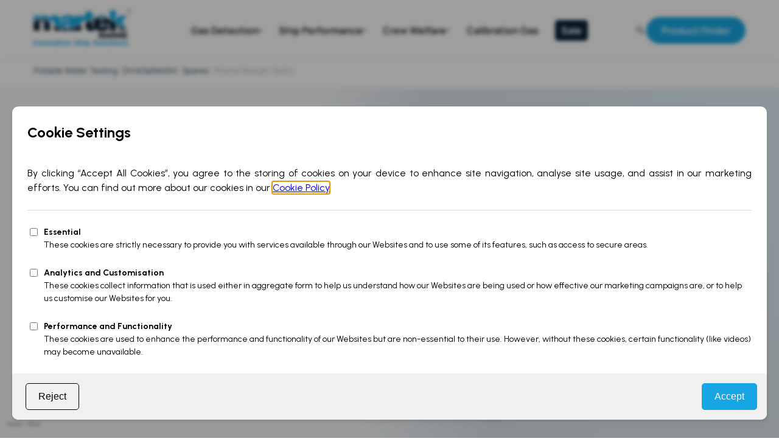

--- FILE ---
content_type: text/html; charset=UTF-8
request_url: https://www.martek-marine.com/potable-water-testing/drinksafe/spares/phenol-red-ph-tests/
body_size: 19166
content:
<!DOCTYPE html>
<html lang="en">
<head>
<meta charset="UTF-8" />
<meta name="viewport" content="width=device-width" />
<meta name="google-site-verification" content="7FpTFGe3D2kuUHwX2f4TZuZUH5KUZTQ3642XqalpAIs" />
<title>Phenol Red pH Tests - Martek Marine</title>
<link rel="preconnect" href="https://fonts.googleapis.com">
<link rel="preconnect" href="https://fonts.gstatic.com" crossorigin><meta name='robots' content='index, follow, max-image-preview:large, max-snippet:-1, max-video-preview:-1' />

	<!-- This site is optimized with the Yoast SEO plugin v26.8 - https://yoast.com/product/yoast-seo-wordpress/ -->
	<link rel="canonical" href="https://www.martek-marine.com/potable-water-testing/drinksafe/spares/phenol-red-ph-tests/" />
	<meta property="og:locale" content="en_GB" />
	<meta property="og:type" content="article" />
	<meta property="og:title" content="Phenol Red pH Tests - Martek Marine" />
	<meta property="og:description" content="Order Today If you need to order any of our spare parts or consumable products, please enter your details below, and a team member will be in touch shortly." />
	<meta property="og:url" content="https://www.martek-marine.com/potable-water-testing/drinksafe/spares/phenol-red-ph-tests/" />
	<meta property="og:site_name" content="Martek Marine" />
	<meta property="article:publisher" content="https://facebook.com/Martek-Marine-Ltd-100177096699885" />
	<meta property="article:modified_time" content="2025-10-01T09:31:36+00:00" />
	<meta name="twitter:label1" content="Estimated reading time" />
	<meta name="twitter:data1" content="1 minute" />
	<script type="application/ld+json" class="yoast-schema-graph">{"@context":"https://schema.org","@graph":[{"@type":"WebPage","@id":"https://www.martek-marine.com/potable-water-testing/drinksafe/spares/phenol-red-ph-tests/","url":"https://www.martek-marine.com/potable-water-testing/drinksafe/spares/phenol-red-ph-tests/","name":"Phenol Red pH Tests - Martek Marine","isPartOf":{"@id":"https://www.martek-marine.com/#website"},"datePublished":"2023-06-01T09:09:45+00:00","dateModified":"2025-10-01T09:31:36+00:00","breadcrumb":{"@id":"https://www.martek-marine.com/potable-water-testing/drinksafe/spares/phenol-red-ph-tests/#breadcrumb"},"inLanguage":"en-GB","potentialAction":[{"@type":"ReadAction","target":["https://www.martek-marine.com/potable-water-testing/drinksafe/spares/phenol-red-ph-tests/"]}]},{"@type":"BreadcrumbList","@id":"https://www.martek-marine.com/potable-water-testing/drinksafe/spares/phenol-red-ph-tests/#breadcrumb","itemListElement":[{"@type":"ListItem","position":1,"name":"Home","item":"https://www.martek-marine.com/"},{"@type":"ListItem","position":2,"name":"Potable Water Testing","item":"https://www.martek-marine.com/potable-water-testing/"},{"@type":"ListItem","position":3,"name":"DrinkSafeMAX","item":"https://www.martek-marine.com/potable-water-testing/drinksafe/"},{"@type":"ListItem","position":4,"name":"Drinksafe™ Spares","item":"https://www.martek-marine.com/potable-water-testing/drinksafe/spares/"},{"@type":"ListItem","position":5,"name":"Phenol Red pH Tests"}]},{"@type":"WebSite","@id":"https://www.martek-marine.com/#website","url":"https://www.martek-marine.com/","name":"Martek Marine","description":"Innovative Ship Solutions","potentialAction":[{"@type":"SearchAction","target":{"@type":"EntryPoint","urlTemplate":"https://www.martek-marine.com/?s={search_term_string}"},"query-input":{"@type":"PropertyValueSpecification","valueRequired":true,"valueName":"search_term_string"}}],"inLanguage":"en-GB"}]}</script>
	<!-- / Yoast SEO plugin. -->


<style id='wp-img-auto-sizes-contain-inline-css' type='text/css'>
img:is([sizes=auto i],[sizes^="auto," i]){contain-intrinsic-size:3000px 1500px}
/*# sourceURL=wp-img-auto-sizes-contain-inline-css */
</style>
<style id='classic-theme-styles-inline-css' type='text/css'>
/*! This file is auto-generated */
.wp-block-button__link{color:#fff;background-color:#32373c;border-radius:9999px;box-shadow:none;text-decoration:none;padding:calc(.667em + 2px) calc(1.333em + 2px);font-size:1.125em}.wp-block-file__button{background:#32373c;color:#fff;text-decoration:none}
/*# sourceURL=/wp-includes/css/classic-themes.min.css */
</style>
<style id='dominant-color-styles-inline-css' type='text/css'>
img[data-dominant-color]:not(.has-transparency) { background-color: var(--dominant-color); }
/*# sourceURL=dominant-color-styles-inline-css */
</style>
<style id='woocommerce-inline-inline-css' type='text/css'>
.woocommerce form .form-row .required { visibility: visible; }
/*# sourceURL=woocommerce-inline-inline-css */
</style>
<link rel='stylesheet' id='wpo_min-header-0-css' href='https://www.martek-marine.com/wp-content/cache/wpo-minify/1769428708/assets/wpo-minify-header-70d11218.min.css' type='text/css' media='all' />
<link rel='stylesheet' id='wpo_min-header-1-css' href='https://www.martek-marine.com/wp-content/cache/wpo-minify/1769428708/assets/wpo-minify-header-eec91413.min.css' type='text/css' media='only screen and (max-width: 768px)' />
<link rel='stylesheet' id='wpo_min-header-2-css' href='https://www.martek-marine.com/wp-content/cache/wpo-minify/1769428708/assets/wpo-minify-header-e2422beb.min.css' type='text/css' media='all' />
<script type="1d5cdf14e8531eb96cd8b5b0-text/javascript" src="https://www.martek-marine.com/wp-content/cache/wpo-minify/1769428708/assets/wpo-minify-header-7c770e56.min.js" id="wpo_min-header-0-js"></script>
<script type="1d5cdf14e8531eb96cd8b5b0-text/javascript" id="wpo_min-header-1-js-extra">
/* <![CDATA[ */
var wc_add_to_cart_params = {"ajax_url":"/wp-admin/admin-ajax.php","wc_ajax_url":"/?wc-ajax=%%endpoint%%","i18n_view_cart":"View cart","cart_url":"https://www.martek-marine.com","is_cart":"","cart_redirect_after_add":"no"};
var woocommerce_params = {"ajax_url":"/wp-admin/admin-ajax.php","wc_ajax_url":"/?wc-ajax=%%endpoint%%"};
//# sourceURL=wpo_min-header-1-js-extra
/* ]]> */
</script>
<script type="1d5cdf14e8531eb96cd8b5b0-text/javascript" src="https://www.martek-marine.com/wp-content/cache/wpo-minify/1769428708/assets/wpo-minify-header-b1e531ea.min.js" id="wpo_min-header-1-js" defer="defer" data-wp-strategy="defer"></script>
<script type="1d5cdf14e8531eb96cd8b5b0-text/javascript" src="https://www.google.com/recaptcha/api.js" id="recaptcha-js"></script>
<script type="1d5cdf14e8531eb96cd8b5b0-text/javascript" src="https://www.martek-marine.com/wp-content/cache/wpo-minify/1769428708/assets/wpo-minify-header-1b13035e.min.js" id="wpo_min-header-4-js"></script>
<meta name="generator" content="auto-sizes 1.7.0">
<meta name="generator" content="dominant-color-images 1.2.0">
<meta name="generator" content="performance-lab 4.0.1; plugins: auto-sizes, dominant-color-images, speculation-rules, webp-uploads">
<meta name="generator" content="webp-uploads 2.6.1">
<meta name="generator" content="speculation-rules 1.6.0">
	<noscript><style>.woocommerce-product-gallery{ opacity: 1 !important; }</style></noscript>
	<style class='wp-fonts-local' type='text/css'>
@font-face{font-family:Inter;font-style:normal;font-weight:300 900;font-display:fallback;src:url('https://www.martek-marine.com/wp-content/plugins/woocommerce/assets/fonts/Inter-VariableFont_slnt,wght.woff2') format('woff2');font-stretch:normal;}
@font-face{font-family:Cardo;font-style:normal;font-weight:400;font-display:fallback;src:url('https://www.martek-marine.com/wp-content/plugins/woocommerce/assets/fonts/cardo_normal_400.woff2') format('woff2');}
</style>
<link rel="icon" href="https://www.martek-marine.com/wp-content/uploads/2023/04/cropped-martek-marine-32x32.png" sizes="32x32" />
<link rel="icon" href="https://www.martek-marine.com/wp-content/uploads/2023/04/cropped-martek-marine-192x192.png" sizes="192x192" />
<link rel="apple-touch-icon" href="https://www.martek-marine.com/wp-content/uploads/2023/04/cropped-martek-marine-180x180.png" />
<meta name="msapplication-TileImage" content="https://www.martek-marine.com/wp-content/uploads/2023/04/cropped-martek-marine-270x270.png" />
<!-- HTML5 shim and Respond.js for IE8 support of HTML5 elements and media queries -->
    <!-- WARNING: Respond.js doesn't work if you view the page via file:// -->
    <!--[if lt IE 9]>
      <script src="https://oss.maxcdn.com/html5shiv/3.7.2/html5shiv.min.js"></script>
      <script src="https://oss.maxcdn.com/respond/1.4.2/respond.min.js"></script>
<![endif]-->
<script type="1d5cdf14e8531eb96cd8b5b0-text/javascript">
  gtag('config', 'AW-1069861335/0VdaCMHAiWIQ15OT_gM', {
    'phone_conversion_number': 'REPLACE WITH VALUE'
  });
</script>  
<style id='wp-block-group-inline-css' type='text/css'>
.wp-block-group{box-sizing:border-box}:where(.wp-block-group.wp-block-group-is-layout-constrained){position:relative}
/*# sourceURL=https://www.martek-marine.com/wp-includes/blocks/group/style.min.css */
</style>
<style id='wp-block-spacer-inline-css' type='text/css'>
.wp-block-spacer{clear:both}
/*# sourceURL=https://www.martek-marine.com/wp-includes/blocks/spacer/style.min.css */
</style>
<style id='global-styles-inline-css' type='text/css'>
:root{--wp--preset--aspect-ratio--square: 1;--wp--preset--aspect-ratio--4-3: 4/3;--wp--preset--aspect-ratio--3-4: 3/4;--wp--preset--aspect-ratio--3-2: 3/2;--wp--preset--aspect-ratio--2-3: 2/3;--wp--preset--aspect-ratio--16-9: 16/9;--wp--preset--aspect-ratio--9-16: 9/16;--wp--preset--color--black: #252525;--wp--preset--color--cyan-bluish-gray: #abb8c3;--wp--preset--color--white: #FFFFFF;--wp--preset--color--pale-pink: #f78da7;--wp--preset--color--vivid-red: #cf2e2e;--wp--preset--color--luminous-vivid-orange: #ff6900;--wp--preset--color--luminous-vivid-amber: #fcb900;--wp--preset--color--light-green-cyan: #7bdcb5;--wp--preset--color--vivid-green-cyan: #00d084;--wp--preset--color--pale-cyan-blue: #8ed1fc;--wp--preset--color--vivid-cyan-blue: #0693e3;--wp--preset--color--vivid-purple: #9b51e0;--wp--preset--color--navy: #09253A;--wp--preset--color--blue: #18A9E3;--wp--preset--color--light-grey: #F4F4F4;--wp--preset--gradient--vivid-cyan-blue-to-vivid-purple: linear-gradient(135deg,rgb(6,147,227) 0%,rgb(155,81,224) 100%);--wp--preset--gradient--light-green-cyan-to-vivid-green-cyan: linear-gradient(135deg,rgb(122,220,180) 0%,rgb(0,208,130) 100%);--wp--preset--gradient--luminous-vivid-amber-to-luminous-vivid-orange: linear-gradient(135deg,rgb(252,185,0) 0%,rgb(255,105,0) 100%);--wp--preset--gradient--luminous-vivid-orange-to-vivid-red: linear-gradient(135deg,rgb(255,105,0) 0%,rgb(207,46,46) 100%);--wp--preset--gradient--very-light-gray-to-cyan-bluish-gray: linear-gradient(135deg,rgb(238,238,238) 0%,rgb(169,184,195) 100%);--wp--preset--gradient--cool-to-warm-spectrum: linear-gradient(135deg,rgb(74,234,220) 0%,rgb(151,120,209) 20%,rgb(207,42,186) 40%,rgb(238,44,130) 60%,rgb(251,105,98) 80%,rgb(254,248,76) 100%);--wp--preset--gradient--blush-light-purple: linear-gradient(135deg,rgb(255,206,236) 0%,rgb(152,150,240) 100%);--wp--preset--gradient--blush-bordeaux: linear-gradient(135deg,rgb(254,205,165) 0%,rgb(254,45,45) 50%,rgb(107,0,62) 100%);--wp--preset--gradient--luminous-dusk: linear-gradient(135deg,rgb(255,203,112) 0%,rgb(199,81,192) 50%,rgb(65,88,208) 100%);--wp--preset--gradient--pale-ocean: linear-gradient(135deg,rgb(255,245,203) 0%,rgb(182,227,212) 50%,rgb(51,167,181) 100%);--wp--preset--gradient--electric-grass: linear-gradient(135deg,rgb(202,248,128) 0%,rgb(113,206,126) 100%);--wp--preset--gradient--midnight: linear-gradient(135deg,rgb(2,3,129) 0%,rgb(40,116,252) 100%);--wp--preset--gradient--green: linear-gradient(180deg, #38B449 0%, #096D3A 100%);;--wp--preset--gradient--blue-gradient: radial-gradient(180deg, #18A9E3 0%, #1D3557 80%, #FFFFFF 100%);;--wp--preset--font-size--small: 13px;--wp--preset--font-size--medium: 20px;--wp--preset--font-size--large: 36px;--wp--preset--font-size--x-large: 42px;--wp--preset--font-family--inter: "Inter", sans-serif;--wp--preset--font-family--cardo: Cardo;--wp--preset--spacing--20: 0.44rem;--wp--preset--spacing--30: 0.67rem;--wp--preset--spacing--40: 1rem;--wp--preset--spacing--50: 1.5rem;--wp--preset--spacing--60: 2.25rem;--wp--preset--spacing--70: 3.38rem;--wp--preset--spacing--80: 5.06rem;--wp--preset--shadow--natural: 6px 6px 9px rgba(0, 0, 0, 0.2);--wp--preset--shadow--deep: 12px 12px 50px rgba(0, 0, 0, 0.4);--wp--preset--shadow--sharp: 6px 6px 0px rgba(0, 0, 0, 0.2);--wp--preset--shadow--outlined: 6px 6px 0px -3px rgb(255, 255, 255), 6px 6px rgb(0, 0, 0);--wp--preset--shadow--crisp: 6px 6px 0px rgb(0, 0, 0);}:where(.is-layout-flex){gap: 0.5em;}:where(.is-layout-grid){gap: 0.5em;}body .is-layout-flex{display: flex;}.is-layout-flex{flex-wrap: wrap;align-items: center;}.is-layout-flex > :is(*, div){margin: 0;}body .is-layout-grid{display: grid;}.is-layout-grid > :is(*, div){margin: 0;}:where(.wp-block-columns.is-layout-flex){gap: 2em;}:where(.wp-block-columns.is-layout-grid){gap: 2em;}:where(.wp-block-post-template.is-layout-flex){gap: 1.25em;}:where(.wp-block-post-template.is-layout-grid){gap: 1.25em;}.has-black-color{color: var(--wp--preset--color--black) !important;}.has-cyan-bluish-gray-color{color: var(--wp--preset--color--cyan-bluish-gray) !important;}.has-white-color{color: var(--wp--preset--color--white) !important;}.has-pale-pink-color{color: var(--wp--preset--color--pale-pink) !important;}.has-vivid-red-color{color: var(--wp--preset--color--vivid-red) !important;}.has-luminous-vivid-orange-color{color: var(--wp--preset--color--luminous-vivid-orange) !important;}.has-luminous-vivid-amber-color{color: var(--wp--preset--color--luminous-vivid-amber) !important;}.has-light-green-cyan-color{color: var(--wp--preset--color--light-green-cyan) !important;}.has-vivid-green-cyan-color{color: var(--wp--preset--color--vivid-green-cyan) !important;}.has-pale-cyan-blue-color{color: var(--wp--preset--color--pale-cyan-blue) !important;}.has-vivid-cyan-blue-color{color: var(--wp--preset--color--vivid-cyan-blue) !important;}.has-vivid-purple-color{color: var(--wp--preset--color--vivid-purple) !important;}.has-black-background-color{background-color: var(--wp--preset--color--black) !important;}.has-cyan-bluish-gray-background-color{background-color: var(--wp--preset--color--cyan-bluish-gray) !important;}.has-white-background-color{background-color: var(--wp--preset--color--white) !important;}.has-pale-pink-background-color{background-color: var(--wp--preset--color--pale-pink) !important;}.has-vivid-red-background-color{background-color: var(--wp--preset--color--vivid-red) !important;}.has-luminous-vivid-orange-background-color{background-color: var(--wp--preset--color--luminous-vivid-orange) !important;}.has-luminous-vivid-amber-background-color{background-color: var(--wp--preset--color--luminous-vivid-amber) !important;}.has-light-green-cyan-background-color{background-color: var(--wp--preset--color--light-green-cyan) !important;}.has-vivid-green-cyan-background-color{background-color: var(--wp--preset--color--vivid-green-cyan) !important;}.has-pale-cyan-blue-background-color{background-color: var(--wp--preset--color--pale-cyan-blue) !important;}.has-vivid-cyan-blue-background-color{background-color: var(--wp--preset--color--vivid-cyan-blue) !important;}.has-vivid-purple-background-color{background-color: var(--wp--preset--color--vivid-purple) !important;}.has-black-border-color{border-color: var(--wp--preset--color--black) !important;}.has-cyan-bluish-gray-border-color{border-color: var(--wp--preset--color--cyan-bluish-gray) !important;}.has-white-border-color{border-color: var(--wp--preset--color--white) !important;}.has-pale-pink-border-color{border-color: var(--wp--preset--color--pale-pink) !important;}.has-vivid-red-border-color{border-color: var(--wp--preset--color--vivid-red) !important;}.has-luminous-vivid-orange-border-color{border-color: var(--wp--preset--color--luminous-vivid-orange) !important;}.has-luminous-vivid-amber-border-color{border-color: var(--wp--preset--color--luminous-vivid-amber) !important;}.has-light-green-cyan-border-color{border-color: var(--wp--preset--color--light-green-cyan) !important;}.has-vivid-green-cyan-border-color{border-color: var(--wp--preset--color--vivid-green-cyan) !important;}.has-pale-cyan-blue-border-color{border-color: var(--wp--preset--color--pale-cyan-blue) !important;}.has-vivid-cyan-blue-border-color{border-color: var(--wp--preset--color--vivid-cyan-blue) !important;}.has-vivid-purple-border-color{border-color: var(--wp--preset--color--vivid-purple) !important;}.has-vivid-cyan-blue-to-vivid-purple-gradient-background{background: var(--wp--preset--gradient--vivid-cyan-blue-to-vivid-purple) !important;}.has-light-green-cyan-to-vivid-green-cyan-gradient-background{background: var(--wp--preset--gradient--light-green-cyan-to-vivid-green-cyan) !important;}.has-luminous-vivid-amber-to-luminous-vivid-orange-gradient-background{background: var(--wp--preset--gradient--luminous-vivid-amber-to-luminous-vivid-orange) !important;}.has-luminous-vivid-orange-to-vivid-red-gradient-background{background: var(--wp--preset--gradient--luminous-vivid-orange-to-vivid-red) !important;}.has-very-light-gray-to-cyan-bluish-gray-gradient-background{background: var(--wp--preset--gradient--very-light-gray-to-cyan-bluish-gray) !important;}.has-cool-to-warm-spectrum-gradient-background{background: var(--wp--preset--gradient--cool-to-warm-spectrum) !important;}.has-blush-light-purple-gradient-background{background: var(--wp--preset--gradient--blush-light-purple) !important;}.has-blush-bordeaux-gradient-background{background: var(--wp--preset--gradient--blush-bordeaux) !important;}.has-luminous-dusk-gradient-background{background: var(--wp--preset--gradient--luminous-dusk) !important;}.has-pale-ocean-gradient-background{background: var(--wp--preset--gradient--pale-ocean) !important;}.has-electric-grass-gradient-background{background: var(--wp--preset--gradient--electric-grass) !important;}.has-midnight-gradient-background{background: var(--wp--preset--gradient--midnight) !important;}.has-small-font-size{font-size: var(--wp--preset--font-size--small) !important;}.has-medium-font-size{font-size: var(--wp--preset--font-size--medium) !important;}.has-large-font-size{font-size: var(--wp--preset--font-size--large) !important;}.has-x-large-font-size{font-size: var(--wp--preset--font-size--x-large) !important;}
/*# sourceURL=global-styles-inline-css */
</style>
<link rel='stylesheet' id='wpo_min-footer-0-css' href='https://www.martek-marine.com/wp-content/cache/wpo-minify/1769428708/assets/wpo-minify-footer-17a2108f.min.css' type='text/css' media='all' />
<script data-cfasync="false" nonce="dc692612-33c7-46eb-ba00-10a9d226b2cb">try{(function(w,d){!function(j,k,l,m){if(j.zaraz)console.error("zaraz is loaded twice");else{j[l]=j[l]||{};j[l].executed=[];j.zaraz={deferred:[],listeners:[]};j.zaraz._v="5874";j.zaraz._n="dc692612-33c7-46eb-ba00-10a9d226b2cb";j.zaraz.q=[];j.zaraz._f=function(n){return async function(){var o=Array.prototype.slice.call(arguments);j.zaraz.q.push({m:n,a:o})}};for(const p of["track","set","debug"])j.zaraz[p]=j.zaraz._f(p);j.zaraz.init=()=>{var q=k.getElementsByTagName(m)[0],r=k.createElement(m),s=k.getElementsByTagName("title")[0];s&&(j[l].t=k.getElementsByTagName("title")[0].text);j[l].x=Math.random();j[l].w=j.screen.width;j[l].h=j.screen.height;j[l].j=j.innerHeight;j[l].e=j.innerWidth;j[l].l=j.location.href;j[l].r=k.referrer;j[l].k=j.screen.colorDepth;j[l].n=k.characterSet;j[l].o=(new Date).getTimezoneOffset();if(j.dataLayer)for(const t of Object.entries(Object.entries(dataLayer).reduce((u,v)=>({...u[1],...v[1]}),{})))zaraz.set(t[0],t[1],{scope:"page"});j[l].q=[];for(;j.zaraz.q.length;){const w=j.zaraz.q.shift();j[l].q.push(w)}r.defer=!0;for(const x of[localStorage,sessionStorage])Object.keys(x||{}).filter(z=>z.startsWith("_zaraz_")).forEach(y=>{try{j[l]["z_"+y.slice(7)]=JSON.parse(x.getItem(y))}catch{j[l]["z_"+y.slice(7)]=x.getItem(y)}});r.referrerPolicy="origin";r.src="/cdn-cgi/zaraz/s.js?z="+btoa(encodeURIComponent(JSON.stringify(j[l])));q.parentNode.insertBefore(r,q)};["complete","interactive"].includes(k.readyState)?zaraz.init():j.addEventListener("DOMContentLoaded",zaraz.init)}}(w,d,"zarazData","script");window.zaraz._p=async d$=>new Promise(ea=>{if(d$){d$.e&&d$.e.forEach(eb=>{try{const ec=d.querySelector("script[nonce]"),ed=ec?.nonce||ec?.getAttribute("nonce"),ee=d.createElement("script");ed&&(ee.nonce=ed);ee.innerHTML=eb;ee.onload=()=>{d.head.removeChild(ee)};d.head.appendChild(ee)}catch(ef){console.error(`Error executing script: ${eb}\n`,ef)}});Promise.allSettled((d$.f||[]).map(eg=>fetch(eg[0],eg[1])))}ea()});zaraz._p({"e":["(function(w,d){})(window,document)"]});})(window,document)}catch(e){throw fetch("/cdn-cgi/zaraz/t"),e;};</script></head>
<body>
  
  <div class="search-bar">
    <form role="search" method="get" id="searchform" class="searchform" action="/">
      <div class="keywords">
        <input type="text" value="" name="s" id="s" placeholder="Search website...">
      </div>
      <button type="submit" id="searchsubmit" aria-label="search">
        <svg width="18" height="18" viewBox="0 0 18 18" fill="none" xmlns="http://www.w3.org/2000/svg">
          <path d="M12.5 11H11.71L11.43 10.73C12.41 9.59 13 8.11 13 6.5C13 2.91 10.09 0 6.5 0C2.91 0 0 2.91 0 6.5C0 10.09 2.91 13 6.5 13C8.11 13 9.59 12.41 10.73 11.43L11 11.71V12.5L16 17.49L17.49 16L12.5 11V11ZM6.5 11C4.01 11 2 8.99 2 6.5C2 4.01 4.01 2 6.5 2C8.99 2 11 4.01 11 6.5C11 8.99 8.99 11 6.5 11Z"></path>
        </svg>
      </button>
    </form>
  </div>
  <header>
    <a href="#" class="menu-button" aria-label="Menu Button">
      <span></span>
    </a>
    <a href="/" title="Martek Marine" class="site-logo">
      <img src="https://www.martek-marine.com/wp-content/themes/marine/assets/img/logo.png" alt="Martek Marine Logo" width="160" height="60">
    </a>
    <nav>
      <div class="menu-main-menu-container"><ul id="menu-main-menu" class="menu"><li id="menu-item-57" class="menu-item menu-item-type-post_type menu-item-object-page menu-item-has-children menu-item-57"><a href="https://www.martek-marine.com/gas-detectors/">Gas Detection</a>
<ul class="sub-menu">
	<li id="menu-item-462" class="block menu-item menu-item-type-post_type menu-item-object-page menu-item-has-children menu-item-462"><a href="https://www.martek-marine.com/gas-detectors/">Gas Detection Solutions</a>
	<ul class="sub-menu">
		<li id="menu-item-463" class="triple-c menu-item menu-item-type-post_type menu-item-object-page menu-item-463"><a href="https://www.martek-marine.com/gas-detectors/portable/triple-c/"><img src="https://www.martek-marine.com/wp-content/uploads/2025/06/triple-c.png" alt="Triple-C Gas Detector" width="60" height="60" />Triple-C Gas Detector</a></li>
		<li id="menu-item-487" class="abc menu-item menu-item-type-post_type menu-item-object-page menu-item-487"><a href="https://www.martek-marine.com/gas-detectors/portable/abc-solution/"><img src="https://www.martek-marine.com/wp-content/uploads/2025/06/abc.png" alt="A-B-C™ Solution" width="60" height="60" />A-B-C™ Solution</a></li>
		<li id="menu-item-1995" class="marine4 menu-item menu-item-type-post_type menu-item-object-page menu-item-1995"><a href="https://www.martek-marine.com/gas-detectors/portable/marine-4/"><img src="https://www.martek-marine.com/wp-content/uploads/2025/06/marine-4.png" alt="Marine 4™ Gas Detector" width="60" height="60" />Marine 4™ Gas Detector</a></li>
		<li id="menu-item-1996" class="marine5 menu-item menu-item-type-post_type menu-item-object-page menu-item-1996"><a href="https://www.martek-marine.com/gas-detectors/portable/marine-5/"><img src="https://www.martek-marine.com/wp-content/uploads/2025/06/marine-5.png" alt="Marine 5™ Gas Detector" width="60" height="60" />Marine 5™ Gas Detector</a></li>
		<li id="menu-item-4051" class="tankscape menu-item menu-item-type-post_type menu-item-object-page menu-item-4051"><a href="https://www.martek-marine.com/gas-detectors/portable/marine-tankscape/"><img src="https://www.martek-marine.com/wp-content/uploads/2025/06/tankscape.png" alt="Marine Tankscape™" width="60" height="60" />Marine Tankscape™</a></li>
		<li id="menu-item-5222" class="mm502 menu-item menu-item-type-post_type menu-item-object-page menu-item-5222"><a href="https://www.martek-marine.com/gas-detectors/fixed/mm502-gas-sampling-detection-system/"><img src="https://www.martek-marine.com/wp-content/uploads/2025/06/mm502.png" alt="MM502 Gas Sampling &#038; Detection System" width="60" height="60" />MM502 Gas Sampling &#038; Detection System</a></li>
		<li id="menu-item-7328" class="menu-item menu-item-type-post_type menu-item-object-page menu-item-7328"><a href="https://www.martek-marine.com/gas-detectors/fixed/gd10p-fixed-gas-detector/"><img src="https://www.martek-marine.com/wp-content/uploads/2025/06/gd10p.png" alt="GD10P Gas Detector" width="60" height="60" />GD10P Gas Detector</a></li>
		<li id="menu-item-2824" class="mm2000 menu-item menu-item-type-post_type menu-item-object-page menu-item-2824"><a href="https://www.martek-marine.com/gas-detectors/fixed/mm2000/"><img src="https://www.martek-marine.com/wp-content/uploads/2025/06/mm2000.png" alt="MM2000™ Gas Detector" width="60" height="60" />MM2000™ Gas Detector</a></li>
		<li id="menu-item-5784" class="vecsafe menu-item menu-item-type-post_type menu-item-object-page menu-item-5784"><a href="https://www.martek-marine.com/gas-detectors/fixed/vecsafe/"><img src="https://www.martek-marine.com/wp-content/uploads/2025/06/vecsafe.png" alt="Vecsafe™" width="60" height="60" />Vecsafe™</a></li>
	</ul>
</li>
	<li id="menu-item-464" class="list menu-item menu-item-type-custom menu-item-object-custom menu-item-has-children menu-item-464"><a href="#">Type &#038; Services</a>
	<ul class="sub-menu">
		<li id="menu-item-58" class="menu-item menu-item-type-post_type menu-item-object-page menu-item-58"><a href="https://www.martek-marine.com/gas-detectors/fixed/">Fixed Gas Detectors</a></li>
		<li id="menu-item-59" class="menu-item menu-item-type-post_type menu-item-object-page menu-item-59"><a href="https://www.martek-marine.com/gas-detectors/portable/">Portable Gas Detectors</a></li>
		<li id="menu-item-467" class="menu-item menu-item-type-post_type menu-item-object-page menu-item-467"><a href="https://www.martek-marine.com/gas-detectors/tubes/">Gas Detector Tubes</a></li>
		<li id="menu-item-7211" class="menu-item menu-item-type-post_type menu-item-object-page menu-item-7211"><a href="https://www.martek-marine.com/calibration-gas/">Calibration Gas</a></li>
		<li id="menu-item-508" class="menu-item menu-item-type-post_type menu-item-object-page menu-item-508"><a href="https://www.martek-marine.com/services/">Servicing</a></li>
		<li id="menu-item-5019" class="menu-item menu-item-type-post_type menu-item-object-page menu-item-5019"><a href="https://www.martek-marine.com/spares/">Spares</a></li>
	</ul>
</li>
</ul>
</li>
<li id="menu-item-60" class="menu-item menu-item-type-post_type menu-item-object-page menu-item-has-children menu-item-60"><a href="https://www.martek-marine.com/ship-performance/">Ship Performance</a>
<ul class="sub-menu">
	<li id="menu-item-2343" class="block menu-item menu-item-type-post_type menu-item-object-page menu-item-has-children menu-item-2343"><a href="https://www.martek-marine.com/ship-performance/">Ship Performance Products</a>
	<ul class="sub-menu">
		<li id="menu-item-2346" class="sewage menu-item menu-item-type-post_type menu-item-object-page menu-item-2346"><a href="https://www.martek-marine.com/sewage-effluent/test-kit/"><img src="https://www.martek-marine.com/wp-content/uploads/2025/06/sewage.png" alt="Sewage Effluent Test Kit" width="60" height="60" />Sewage Effluent Test Kit</a></li>
		<li id="menu-item-2334" class="hatchtite menu-item menu-item-type-post_type menu-item-object-page menu-item-2334"><a href="https://www.martek-marine.com/hatch-cover-testing/hatchtite/"><img src="https://www.martek-marine.com/wp-content/uploads/2025/06/hatchtite.png" alt="Hatchtite™" width="60" height="60" />Hatchtite™</a></li>
		<li id="menu-item-2345" class="bulksafe menu-item menu-item-type-post_type menu-item-object-page menu-item-2345"><a href="https://www.martek-marine.com/water-ingress-detection/bulksafe/"><img src="https://www.martek-marine.com/wp-content/uploads/2025/06/bulksafe.png" alt="Bulksafe™" width="60" height="60" />Bulksafe™</a></li>
		<li id="menu-item-2335" class="evolution menu-item menu-item-type-post_type menu-item-object-page menu-item-2335"><a href="https://www.martek-marine.com/emissions-monitoring/evolution-ems/"><img src="https://www.martek-marine.com/wp-content/uploads/2025/06/evo-ems.png" alt="Evolution EMS™" width="60" height="60" />Evolution EMS™</a></li>
		<li id="menu-item-2336" class="ecdis-charts menu-item menu-item-type-post_type menu-item-object-page menu-item-2336"><a href="https://www.martek-marine.com/ecdis/charts/"><img src="https://www.martek-marine.com/wp-content/uploads/2025/06/ecdis-charts.png" alt="ECDIS Charts" width="60" height="60" />ECDIS Charts</a></li>
		<li id="menu-item-2337" class="ecdis-pub menu-item menu-item-type-post_type menu-item-object-page menu-item-2337"><a href="https://www.martek-marine.com/ecdis/publications/"><img src="https://www.martek-marine.com/wp-content/uploads/2025/06/ecdis-pub.png" alt="ECDIS Publications" width="60" height="60" />ECDIS Publications</a></li>
	</ul>
</li>
	<li id="menu-item-2344" class="list menu-item menu-item-type-custom menu-item-object-custom menu-item-has-children menu-item-2344"><a href="#">Categories</a>
	<ul class="sub-menu">
		<li id="menu-item-7814" class="menu-item menu-item-type-post_type menu-item-object-page menu-item-7814"><a href="https://www.martek-marine.com/water-testing/">LiquiLab Water Testing</a></li>
		<li id="menu-item-2338" class="menu-item menu-item-type-post_type menu-item-object-page menu-item-2338"><a href="https://www.martek-marine.com/sewage-effluent/">Sewage Effluent</a></li>
		<li id="menu-item-2339" class="menu-item menu-item-type-post_type menu-item-object-page menu-item-2339"><a href="https://www.martek-marine.com/hatch-cover-testing/">Hatch Cover Testing</a></li>
		<li id="menu-item-2340" class="menu-item menu-item-type-post_type menu-item-object-page menu-item-2340"><a href="https://www.martek-marine.com/water-ingress-detection/">Water Ingress Detection</a></li>
		<li id="menu-item-2341" class="menu-item menu-item-type-post_type menu-item-object-page menu-item-2341"><a href="https://www.martek-marine.com/emissions-monitoring/">Emissions Monitoring</a></li>
		<li id="menu-item-2342" class="menu-item menu-item-type-post_type menu-item-object-page menu-item-2342"><a href="https://www.martek-marine.com/ecdis/">ECDIS</a></li>
		<li id="menu-item-5926" class="menu-item menu-item-type-post_type menu-item-object-page menu-item-5926"><a href="https://www.martek-marine.com/spares/">Spares</a></li>
	</ul>
</li>
</ul>
</li>
<li id="menu-item-62" class="menu-item menu-item-type-post_type menu-item-object-page menu-item-has-children menu-item-62"><a href="https://www.martek-marine.com/crew-welfare/">Crew Welfare</a>
<ul class="sub-menu">
	<li id="menu-item-2347" class="block menu-item menu-item-type-post_type menu-item-object-page menu-item-has-children menu-item-2347"><a href="https://www.martek-marine.com/crew-welfare/">Crew Welfare Products</a>
	<ul class="sub-menu">
		<li id="menu-item-2350" class="drinksafe menu-item menu-item-type-post_type menu-item-object-page current-page-ancestor menu-item-2350"><a href="https://www.martek-marine.com/potable-water-testing/drinksafe/"><img src="https://www.martek-marine.com/wp-content/uploads/2025/06/drinksafe.png" alt="DrinkSafeMAX" width="60" height="60" />DrinkSafeMAX</a></li>
		<li id="menu-item-2351" class="legionella menu-item menu-item-type-post_type menu-item-object-page menu-item-2351"><a href="https://www.martek-marine.com/potable-water-testing/legionellamax/"><img src="https://www.martek-marine.com/wp-content/uploads/2025/06/legionella.png" alt="LegionellaMAX" width="60" height="60" />LegionellaMAX</a></li>
		<li id="menu-item-2352" class="lifeforce menu-item menu-item-type-post_type menu-item-object-page menu-item-2352"><a href="https://www.martek-marine.com/marine-defibrillators/lifeline/"><img src="https://www.martek-marine.com/wp-content/uploads/2023/06/lifeline-aed-side-1.webp" alt="Lifeline AED" width="60" height="60" />Lifeline AED</a></li>
		<li id="menu-item-3737" class="lifeline menu-item menu-item-type-post_type menu-item-object-page menu-item-3737"><a href="https://www.martek-marine.com/marine-defibrillators/lifeline-view/"><img src="https://www.martek-marine.com/wp-content/uploads/2025/06/lifeline.png" alt="Lifeline VIEW" width="60" height="60" />Lifeline VIEW</a></li>
		<li id="menu-item-8856" class="menu-item menu-item-type-post_type menu-item-object-page menu-item-8856"><a href="https://www.martek-marine.com/crew-welfare/alcoxs/"><img src="https://www.martek-marine.com/wp-content/uploads/2024/07/AlcoXS.png" alt="AlcoXS" width="60" height="60" />AlcoXS</a></li>
	</ul>
</li>
	<li id="menu-item-2353" class="list menu-item menu-item-type-custom menu-item-object-custom menu-item-has-children menu-item-2353"><a href="#">Categories</a>
	<ul class="sub-menu">
		<li id="menu-item-7813" class="menu-item menu-item-type-post_type menu-item-object-page menu-item-7813"><a href="https://www.martek-marine.com/water-testing/">LiquiLab Water Testing</a></li>
		<li id="menu-item-2348" class="menu-item menu-item-type-post_type menu-item-object-page current-page-ancestor menu-item-2348"><a href="https://www.martek-marine.com/potable-water-testing/">Potable Water Testing</a></li>
		<li id="menu-item-2349" class="menu-item menu-item-type-post_type menu-item-object-page menu-item-2349"><a href="https://www.martek-marine.com/marine-defibrillators/">Marine Defibrillators</a></li>
		<li id="menu-item-5927" class="menu-item menu-item-type-post_type menu-item-object-page menu-item-5927"><a href="https://www.martek-marine.com/spares/">Spares</a></li>
	</ul>
</li>
</ul>
</li>
<li id="menu-item-7172" class="menu-item menu-item-type-post_type menu-item-object-page menu-item-7172"><a href="https://www.martek-marine.com/calibration-gas/">Calibration Gas</a></li>
<li id="menu-item-6171" class="sale menu-item menu-item-type-post_type menu-item-object-page menu-item-6171"><a href="https://www.martek-marine.com/sale/">Sale</a></li>
<li id="menu-item-5989" class="mobile-stick menu-item menu-item-type-post_type menu-item-object-page menu-item-5989"><a href="https://www.martek-marine.com/product-finder/">Product Finder</a></li>
</ul></div>    </nav>
    <div class="cta">
    <div class="search-button">
      <svg width="18" height="18" viewBox="0 0 18 18" fill="none" xmlns="http://www.w3.org/2000/svg">
        <path d="M14.925 15.7313L9.99375 10.8C9.61875 11.125 9.18125 11.3781 8.68125 11.5594C8.18125 11.7406 7.65 11.8313 7.0875 11.8313C5.7375 11.8313 4.59375 11.3625 3.65625 10.425C2.71875 9.4875 2.25 8.35625 2.25 7.03125C2.25 5.70625 2.71875 4.575 3.65625 3.6375C4.59375 2.7 5.73125 2.23125 7.06875 2.23125C8.39375 2.23125 9.52187 2.7 10.4531 3.6375C11.3844 4.575 11.85 5.70625 11.85 7.03125C11.85 7.56875 11.7625 8.0875 11.5875 8.5875C11.4125 9.0875 11.15 9.55625 10.8 9.99375L15.75 14.9063L14.925 15.7313ZM7.06875 10.7063C8.08125 10.7063 8.94375 10.3469 9.65625 9.62813C10.3687 8.90938 10.725 8.04375 10.725 7.03125C10.725 6.01875 10.3687 5.15313 9.65625 4.43438C8.94375 3.71563 8.08125 3.35625 7.06875 3.35625C6.04375 3.35625 5.17187 3.71563 4.45312 4.43438C3.73438 5.15313 3.375 6.01875 3.375 7.03125C3.375 8.04375 3.73438 8.90938 4.45312 9.62813C5.17187 10.3469 6.04375 10.7063 7.06875 10.7063V10.7063Z"/>
      </svg>
    </div>
    <a href="/product-finder/" class="cta-button">Product Finder</a>
    </div>
  </header>
<style>
  header nav ul.menu > li.mobile-stick {
    display:none
  }
  @media only screen and (max-width: 992px) {
    header nav ul.menu > li.mobile-stick {
      padding: 20px;
      background: white;
      z-index: 99999999999999999;
      box-shadow: 0 0 35px 0 rgba(0,0,0,0.25);
      display: block;
      position: absolute;
      bottom: 0;
    }
    header nav ul.menu > li.mobile-stick a {
      background:#09253a;
      padding: 16px 30px;
      display: inline-block;
      font-size: 14px;
      border-radius: 50px;
      color: white;
    }
  }
</style>
  
  
<script type="1d5cdf14e8531eb96cd8b5b0-text/javascript">
  jQuery('.menu-button').click(function(e) {
      e.preventDefault();
      jQuery('body').toggleClass( "nav-open" );
  });
  jQuery( ".search-button" ).click(function() {
    jQuery("body").toggleClass( "search-open" );
  });
</script><div class="site-container">
      <div class="lazyblock-breadcrumb-navigation-Z29IDf9 alignfull alignfull  wp-block-lazyblock-breadcrumb-navigation"><div class="breadcrumb-wrap">
  <ul class="breadcrumb">
                  <li><a href="https://www.martek-marine.com/potable-water-testing/">Potable Water Testing</a></li>
                        <li><a href="https://www.martek-marine.com/potable-water-testing/drinksafe/">DrinkSafeMAX</a></li>
                        <li><a href="https://www.martek-marine.com/potable-water-testing/drinksafe/spares/">Spares</a></li>
                        <li>Phenol Red pH Tests</li>
            </ul>
  </div></div><div class="lazyblock-product-2gim8U wp-block-lazyblock-product"><div class="product-top">
<div class="woocommerce-notices-wrapper"></div><div id="product-1816" class="product type-product post-1816 status-publish first instock product_cat-uncategorised has-post-thumbnail shipping-taxable purchasable product-type-simple">

	
<div class="product-media">
  <div class="carousel-wrap">
    <div class="product-gallery owl-carousel">
      <img fetchpriority="high" decoding="async" width="1000" height="878" src="https://www.martek-marine.com/wp-content/uploads/2023/06/phenol-red-jpeg.webp" class="attachment-full size-full not-transparent wp-post-image" alt="" srcset="https://www.martek-marine.com/wp-content/uploads/2023/06/phenol-red-jpeg.webp 1000w, https://www.martek-marine.com/wp-content/uploads/2023/06/phenol-red-300x263-jpeg.webp 300w, https://www.martek-marine.com/wp-content/uploads/2023/06/phenol-red-768x674-jpeg.webp 768w, https://www.martek-marine.com/wp-content/uploads/2023/06/phenol-red-600x527.jpeg 600w" sizes="(max-width: 1000px) 100vw, 1000px" data-has-transparency="false" data-dominant-color="dfe2e2" style="--dominant-color: #dfe2e2;" />    </div>
  </div>
</div>
<div id="spinner" style="display:flex;">
  <img decoding="async" src="https://www.martek-marine.com/wp-content/themes/marine/assets/img/oval.svg" alt="Loading Graphic" width="38" height="38">
</div>
<script type="1d5cdf14e8531eb96cd8b5b0-text/javascript">
  jQuery(window).on('load', function() {
      jQuery('#spinner').hide();
  });
  jQuery(document).ready(function(){
    
    jQuery('.product-gallery').owlCarousel({
      loop:true,
      items:1,
      animateOut: 'fadeOut',
      autoplay:false
    });
    
    dotcount = 1;
    
    jQuery('.owl-dot').each(function() {
      jQuery( this ).addClass( 'dotnumber' + dotcount);
      jQuery( this ).attr('data-info', dotcount);
      dotcount=dotcount+1;
	});
	
	slidecount = 1;
	
	jQuery('.owl-item').not('.cloned').each(function() {
      jQuery( this ).addClass( 'slidenumber' + slidecount);
      slidecount=slidecount+1;
	});
	
	jQuery('.owl-dot').each(function() {	
      grab = jQuery(this).data('info');		
      slidegrab = jQuery('.slidenumber'+ grab +' img').attr('src');
      jQuery(this).css("background-image", "url("+slidegrab+")");  	
	});
    
  });
</script>


	<div class="summary entry-summary">
		<h1 class="product_title entry-title">Phenol Red pH Tests (Box of 250)</h1><p class="price"><span class="woocommerce-Price-amount amount"><bdi><span class="woocommerce-Price-currencySymbol">&pound;</span>1.00</bdi></span></p>
<div class="woocommerce-product-details__short-description">
	<p>pH Tests (box of 250) Phenol Red</p>
</div>

	
	<form class="cart" action="https://www.martek-marine.com/product/phenol-red-ph-tests-box-of-250/" method="post" enctype='multipart/form-data'>
		
		<div class="quantity">
		<label class="screen-reader-text" for="quantity_697fad8f3bc16">Phenol Red pH Tests (Box of 250) quantity</label>
	<input
		type="number"
				id="quantity_697fad8f3bc16"
		class="input-text qty text"
		name="quantity"
		value="1"
		aria-label="Product quantity"
		size="4"
		min="1"
		max=""
					step="1"
			placeholder=""
			inputmode="numeric"
			autocomplete="off"
			/>
	</div>
      
                
        <div class="simple-button-wrap">
		<button type="submit" name="add-to-cart" value="1816" class="single_add_to_cart_button button alt"><span>+ Add To Basket</span></button>
        <div class="is-layout-flex wp-block-buttons">      
          <div class="wp-block-button"><a class="wp-block-button__link wp-element-button" href="#enquire">Enquire Now</a></div>
          <div class="wp-block-button is-style-outline"><a class="wp-block-button__link wp-element-button" href="tel:+441709599222">+44(0)1709 599 222</a>
          </div> 
        </div>
        </div>
  
              
  
			</form>

	
	</div>

	</div>

</div>


</div><div id="enquire" class="wp-block-group has-blue-background-color has-background"><div class="wp-block-group__inner-container is-layout-constrained wp-block-group-is-layout-constrained"><div style="height:100px" aria-hidden="true" class="wp-block-spacer"></div>

<div class="wp-block-group squeeze"><div class="wp-block-group__inner-container is-layout-constrained wp-block-group-is-layout-constrained"><h2 class="wp-block-heading has-text-align-center has-white-color has-text-color">Order Today</h2>

<p class="has-text-align-center has-light-grey-color has-text-color">If you need to order any of our spare parts or consumable products, please enter your details below, and a team member will be in touch shortly.</p>

<div class="lazyblock-form-Z2b7OJf wp-block-lazyblock-form">  
  
  <div class="default-form">
  <form action="/enquiry.php" method="post" id="contactusform">
    <input type="hidden" name="page" value="Phenol Red pH Tests"/>
    <input type="hidden" name="tags" value=""/>
    <input type="hidden" name="url" value="https://www.martek-marine.com/potable-water-testing/drinksafe/spares/phenol-red-ph-tests/"/>
    <input type="hidden" name="return" value=""/>
    <input type="hidden" name="form_token" value="">
    <div class="question">
      <div class="element">
        <input type="text" name="firstname" placeholder="First Name" required="">
        <span class="required">*</span>
      </div>
      <div class="element">
        <input type="text" name="lastname" placeholder="Last Name" required="">
        <span class="required">*</span>
      </div>
    </div>
    
    
    <div class="question">
      <div class="element">
        <input type="text" name="subject" placeholder="Subject">
        <input type="tel" name="phone" placeholder="Phone Number">
      </div>
      <div class="element">
        <input type="email" name="email" placeholder="Email Address" required="">
        <span class="required">*</span>
      </div>
    </div>
    
    
    <div class="question">
      <div class="element">
        <input type="text" name="company" placeholder="Company Name" required>
        <span class="required">*</span>
      </div>
      <div class="element">
        <select name="country">
                    <option selected="selected">United Kingdom</option>
                    <option value="Afghanistan">Afghanistan</option>
          <option value="Åland Islands">Åland Islands</option>
          <option value="Albania">Albania</option>
          <option value="Algeria">Algeria</option>
          <option value="American Samoa">American Samoa</option>
          <option value="Andorra">Andorra</option>
          <option value="Angola">Angola</option>
          <option value="Anguilla">Anguilla</option>
          <option value="Antarctica">Antarctica</option>
          <option value="Antigua and Barbuda">Antigua and Barbuda</option>
          <option value="Argentina">Argentina</option>
          <option value="Armenia">Armenia</option>
          <option value="Aruba">Aruba</option>
          <option value="Australia">Australia</option>
          <option value="Austria">Austria</option>
          <option value="Azerbaijan">Azerbaijan</option>
          <option value="Bahamas">Bahamas</option>
          <option value="Bahrain">Bahrain</option>
          <option value="Bangladesh">Bangladesh</option>
          <option value="Barbados">Barbados</option>
          <option value="Belarus">Belarus</option>
          <option value="Belgium">Belgium</option>
          <option value="Belize">Belize</option>
          <option value="Benin">Benin</option>
          <option value="Bermuda">Bermuda</option>
          <option value="Bhutan">Bhutan</option>
          <option value="Bolivia">Bolivia</option>
          <option value="Bosnia and Herzegovina">Bosnia and Herzegovina</option>
          <option value="Botswana">Botswana</option>
          <option value="Bouvet Island">Bouvet Island</option>
          <option value="Brazil">Brazil</option>
          <option value="British Indian Ocean Territory">British Indian Ocean Territory</option>
          <option value="Brunei Darussalam">Brunei Darussalam</option>
          <option value="Bulgaria">Bulgaria</option>
          <option value="Burkina Faso">Burkina Faso</option>
          <option value="Burundi">Burundi</option>
          <option value="Cambodia">Cambodia</option>
          <option value="Cameroon">Cameroon</option>
          <option value="Canada">Canada</option>
          <option value="Cape Verde">Cape Verde</option>
          <option value="Cayman Islands">Cayman Islands</option>
          <option value="Central African Republic">Central African Republic</option>
          <option value="Chad">Chad</option>
          <option value="Chile">Chile</option>
          <option value="China">China</option>
          <option value="Christmas Island">Christmas Island</option>
          <option value="Cocos (Keeling) Islands">Cocos (Keeling) Islands</option>
          <option value="Colombia">Colombia</option>
          <option value="Comoros">Comoros</option>
          <option value="Congo">Congo</option>
          <option value="Congo, The Democratic Republic of The">Congo, The Democratic Republic of The</option>
          <option value="Cook Islands">Cook Islands</option>
          <option value="Costa Rica">Costa Rica</option>
          <option value="Cote D'ivoire">Cote D&#8217;ivoire</option>
          <option value="Croatia">Croatia</option>
          <option value="Cuba">Cuba</option>
          <option value="Cyprus">Cyprus</option>
          <option value="Czech Republic">Czech Republic</option>
          <option value="Denmark">Denmark</option>
          <option value="Djibouti">Djibouti</option>
          <option value="Dominica">Dominica</option>
          <option value="Dominican Republic">Dominican Republic</option>
          <option value="Ecuador">Ecuador</option>
          <option value="Egypt">Egypt</option>
          <option value="El Salvador">El Salvador</option>
          <option value="Equatorial Guinea">Equatorial Guinea</option>
          <option value="Eritrea">Eritrea</option>
          <option value="Estonia">Estonia</option>
          <option value="Ethiopia">Ethiopia</option>
          <option value="Falkland Islands (Malvinas)">Falkland Islands (Malvinas)</option>
          <option value="Faroe Islands">Faroe Islands</option>
          <option value="Fiji">Fiji</option>
          <option value="Finland">Finland</option>
          <option value="France">France</option>
          <option value="French Guiana">French Guiana</option>
          <option value="French Polynesia">French Polynesia</option>
          <option value="French Southern Territories">French Southern Territories</option>
          <option value="Gabon">Gabon</option>
          <option value="Gambia">Gambia</option>
          <option value="Georgia">Georgia</option>
          <option value="Germany">Germany</option>
          <option value="Ghana">Ghana</option>
          <option value="Gibraltar">Gibraltar</option>
          <option value="Greece">Greece</option>
          <option value="Greenland">Greenland</option>
          <option value="Grenada">Grenada</option>
          <option value="Guadeloupe">Guadeloupe</option>
          <option value="Guam">Guam</option>
          <option value="Guatemala">Guatemala</option>
          <option value="Guernsey">Guernsey</option>
          <option value="Guinea">Guinea</option>
          <option value="Guinea-bissau">Guinea-bissau</option>
          <option value="Guyana">Guyana</option>
          <option value="Haiti">Haiti</option>
          <option value="Heard Island and Mcdonald Islands">Heard Island and Mcdonald Islands</option>
          <option value="Holy See (Vatican City State)">Holy See (Vatican City State)</option>
          <option value="Honduras">Honduras</option>
          <option value="Hong Kong">Hong Kong</option>
          <option value="Hungary">Hungary</option>
          <option value="Iceland">Iceland</option>
          <option value="India">India</option>
          <option value="Indonesia">Indonesia</option>
          <option value="Iran, Islamic Republic of">Iran, Islamic Republic of</option>
          <option value="Iraq">Iraq</option>
          <option value="Ireland">Ireland</option>
          <option value="Isle of Man">Isle of Man</option>
          <option value="Israel">Israel</option>
          <option value="Italy">Italy</option>
          <option value="Jamaica">Jamaica</option>
          <option value="Japan">Japan</option>
          <option value="Jersey">Jersey</option>
          <option value="Jordan">Jordan</option>
          <option value="Kazakhstan">Kazakhstan</option>
          <option value="Kenya">Kenya</option>
          <option value="Kiribati">Kiribati</option>
          <option value="Korea, Democratic People's Republic of">Korea, Democratic People&#8217;s Republic of</option>
          <option value="Korea, Republic of">Korea, Republic of</option>
          <option value="Kuwait">Kuwait</option>
          <option value="Kyrgyzstan">Kyrgyzstan</option>
          <option value="Lao People's Democratic Republic">Lao People&#8217;s Democratic Republic</option>
          <option value="Latvia">Latvia</option>
          <option value="Lebanon">Lebanon</option>
          <option value="Lesotho">Lesotho</option>
          <option value="Liberia">Liberia</option>
          <option value="Libyan Arab Jamahiriya">Libyan Arab Jamahiriya</option>
          <option value="Liechtenstein">Liechtenstein</option>
          <option value="Lithuania">Lithuania</option>
          <option value="Luxembourg">Luxembourg</option>
          <option value="Macao">Macao</option>
          <option value="Macedonia, The Former Yugoslav Republic of">Macedonia, The Former Yugoslav Republic of</option>
          <option value="Madagascar">Madagascar</option>
          <option value="Malawi">Malawi</option>
          <option value="Malaysia">Malaysia</option>
          <option value="Maldives">Maldives</option>
          <option value="Mali">Mali</option>
          <option value="Malta">Malta</option>
          <option value="Marshall Islands">Marshall Islands</option>
          <option value="Martinique">Martinique</option>
          <option value="Mauritania">Mauritania</option>
          <option value="Mauritius">Mauritius</option>
          <option value="Mayotte">Mayotte</option>
          <option value="Mexico">Mexico</option>
          <option value="Micronesia, Federated States of">Micronesia, Federated States of</option>
          <option value="Moldova, Republic of">Moldova, Republic of</option>
          <option value="Monaco">Monaco</option>
          <option value="Mongolia">Mongolia</option>
          <option value="Montenegro">Montenegro</option>
          <option value="Montserrat">Montserrat</option>
          <option value="Morocco">Morocco</option>
          <option value="Mozambique">Mozambique</option>
          <option value="Myanmar">Myanmar</option>
          <option value="Namibia">Namibia</option>
          <option value="Nauru">Nauru</option>
          <option value="Nepal">Nepal</option>
          <option value="Netherlands">Netherlands</option>
          <option value="Netherlands Antilles">Netherlands Antilles</option>
          <option value="New Caledonia">New Caledonia</option>
          <option value="New Zealand">New Zealand</option>
          <option value="Nicaragua">Nicaragua</option>
          <option value="Niger">Niger</option>
          <option value="Nigeria">Nigeria</option>
          <option value="Niue">Niue</option>
          <option value="Norfolk Island">Norfolk Island</option>
          <option value="Northern Mariana Islands">Northern Mariana Islands</option>
          <option value="Norway">Norway</option>
          <option value="Oman">Oman</option>
          <option value="Pakistan">Pakistan</option>
          <option value="Palau">Palau</option>
          <option value="Palestinian Territory, Occupied">Palestinian Territory, Occupied</option>
          <option value="Panama">Panama</option>
          <option value="Papua New Guinea">Papua New Guinea</option>
          <option value="Paraguay">Paraguay</option>
          <option value="Peru">Peru</option>
          <option value="Philippines">Philippines</option>
          <option value="Pitcairn">Pitcairn</option>
          <option value="Poland">Poland</option>
          <option value="Portugal">Portugal</option>
          <option value="Puerto Rico">Puerto Rico</option>
          <option value="Qatar">Qatar</option>
          <option value="Reunion">Reunion</option>
          <option value="Romania">Romania</option>
          <option value="Russian Federation">Russian Federation</option>
          <option value="Rwanda">Rwanda</option>
          <option value="Saint Helena">Saint Helena</option>
          <option value="Saint Kitts and Nevis">Saint Kitts and Nevis</option>
          <option value="Saint Lucia">Saint Lucia</option>
          <option value="Saint Pierre and Miquelon">Saint Pierre and Miquelon</option>
          <option value="Saint Vincent and The Grenadines">Saint Vincent and The Grenadines</option>
          <option value="Samoa">Samoa</option>
          <option value="San Marino">San Marino</option>
          <option value="Sao Tome and Principe">Sao Tome and Principe</option>
          <option value="Saudi Arabia">Saudi Arabia</option>
          <option value="Senegal">Senegal</option>
          <option value="Serbia">Serbia</option>
          <option value="Seychelles">Seychelles</option>
          <option value="Sierra Leone">Sierra Leone</option>
          <option value="Singapore">Singapore</option>
          <option value="Slovakia">Slovakia</option>
          <option value="Slovenia">Slovenia</option>
          <option value="Solomon Islands">Solomon Islands</option>
          <option value="Somalia">Somalia</option>
          <option value="South Africa">South Africa</option>
          <option value="South Georgia and The South Sandwich Islands">South Georgia and The South Sandwich Islands</option>
          <option value="Spain">Spain</option>
          <option value="Sri Lanka">Sri Lanka</option>
          <option value="Sudan">Sudan</option>
          <option value="Suriname">Suriname</option>
          <option value="Svalbard and Jan Mayen">Svalbard and Jan Mayen</option>
          <option value="Swaziland">Swaziland</option>
          <option value="Sweden">Sweden</option>
          <option value="Switzerland">Switzerland</option>
          <option value="Syrian Arab Republic">Syrian Arab Republic</option>
          <option value="Taiwan">Taiwan</option>
          <option value="Tajikistan">Tajikistan</option>
          <option value="Tanzania, United Republic of">Tanzania, United Republic of</option>
          <option value="Thailand">Thailand</option>
          <option value="Timor-leste">Timor-leste</option>
          <option value="Togo">Togo</option>
          <option value="Tokelau">Tokelau</option>
          <option value="Tonga">Tonga</option>
          <option value="Trinidad and Tobago">Trinidad and Tobago</option>
          <option value="Tunisia">Tunisia</option>
          <option value="Turkey">Turkey</option>
          <option value="Turkmenistan">Turkmenistan</option>
          <option value="Turks and Caicos Islands">Turks and Caicos Islands</option>
          <option value="Tuvalu">Tuvalu</option>
          <option value="Uganda">Uganda</option>
          <option value="Ukraine">Ukraine</option>
          <option value="United Arab Emirates">United Arab Emirates</option>
          <option value="United Kingdom">United Kingdom</option>
          <option value="United States">United States</option>
          <option value="United States Minor Outlying Islands">United States Minor Outlying Islands</option>
          <option value="Uruguay">Uruguay</option>
          <option value="Uzbekistan">Uzbekistan</option>
          <option value="Vanuatu">Vanuatu</option>
          <option value="Venezuela">Venezuela</option>
          <option value="Viet Nam">Viet Nam</option>
          <option value="Virgin Islands, British">Virgin Islands, British</option>
          <option value="Virgin Islands, U.S.">Virgin Islands, U.S.</option>
          <option value="Wallis and Futuna">Wallis and Futuna</option>
          <option value="Western Sahara">Western Sahara</option>
          <option value="Yemen">Yemen</option>
          <option value="Zambia">Zambia</option>
          <option value="Zimbabwe">Zimbabwe</option>
        </select>
        <span class="required">*</span>
      </div>
    </div>
        <div class="question">
      <div class="element">
        <textarea name="message" placeholder="Message"></textarea>
      </div>
    </div>
    
        <div class="question">
      <div class="element nb">
        <button type="submit"class="g-recaptcha" 
        data-sitekey="6LeglG8qAAAAALXnWe6hV9n0I97ghHclNQnmtOp_" 
        data-callback='onSubmit' 
        data-action='submit'>Send <svg width="16" height="9" viewBox="0 0 16 9" fill="none"><path d="M12.01 3.5H0V5.5H12.01V8.5L16 4.5L12.01 0.5V3.5V3.5Z"/></svg></button>
      </div>
    </div>
    <p><small>By submitting your information into this form, you are confirming  you have read and accepted the terms presented within the <a href="https://www.martek-marine.com/privacy-policy-2024/" target="_blank">Martek Marine Privacy Policy</a>. We will never pass your details to anyone else. When we communicate with you, we will use your information to provide a personalised and tailored service. We will also ensure your data is securely  transmitted to our secure data environment, protected by the Microsoft Dynamics 365 infrastructure.</small></p>
  </form>
  </div>

  <video class="wp-block-cover__video-background intrinsic-ignore" autoplay="" muted="" loop="" playsinline="" src="/wp-content/uploads/2023/06/marine.mp4" data-object-fit="cover"></video>
<style>
  @keyframes spin {
    to { transform: rotate(360deg); }
  }
  /* Spinner animation on the injected SVG */
  .spinner {
    animation: spin 1s linear infinite;
  }
</style>

<script type="1d5cdf14e8531eb96cd8b5b0-text/javascript">
document.addEventListener('DOMContentLoaded', function () {
  const form       = document.getElementById('contactusform');
  const elements   = form.querySelectorAll('.element');
  const submitBtn  = form.querySelector('.g-recaptcha');
  let isSubmitting = false;

  // Your existing validateForm() unmodified
  function validateForm() {
    let isValid = true;
    elements.forEach(function (element) {
      const input = element.querySelector('input, select, textarea');
      const requiredSpan = element.querySelector('.required');
      if (!input) return;

      if (
        (input.hasAttribute('required') && input.value.trim() === '') ||
        (input.tagName.toLowerCase() === 'select' && input.value === 'Please Select Country...')
      ) {
        isValid = false;
        element.classList.add('error');
        element.classList.remove('validated');
        if (requiredSpan) requiredSpan.classList.remove('hide');

      } else if (input.type === 'email') {
        const emailPattern = /^[^\s@]+@[^\s@]+\.[^\s@]+$/;
        if (!emailPattern.test(input.value.trim())) {
          isValid = false;
          element.classList.add('error');
          element.classList.remove('validated');
          if (requiredSpan) requiredSpan.classList.remove('hide');
        } else {
          element.classList.remove('error');
          element.classList.add('validated');
          if (requiredSpan) requiredSpan.classList.add('hide');
        }

      } else {
        element.classList.remove('error');
        element.classList.add('validated');
        if (requiredSpan) requiredSpan.classList.add('hide');
      }
    });
    return isValid;
  }

  // On‑the‑fly field validation (unchanged)
  form.addEventListener('input', function (event) {
    const target = event.target;
    const parent = target.parentElement;
    const requiredSpan = parent.querySelector('.required');
    if (target.value.trim() !== '') {
      parent.classList.remove('error');
      parent.classList.add('validated');
      if (requiredSpan) requiredSpan.classList.add('hide');
    } else {
      parent.classList.add('error');
      parent.classList.remove('validated');
      if (requiredSpan) requiredSpan.classList.remove('hide');
    }
  });

  // Intercept native submit (e.g. Enter key)
  form.addEventListener('submit', function (event) {
    // 1) Validation
    if (!validateForm()) {
      event.preventDefault();
      return;
    }
    // 2) Double‑submit guard + spinner
    if (!isSubmitting) {
      isSubmitting = true;
      submitBtn.disabled = true;
      submitBtn.innerHTML = `
        <svg class="spinner" width="24" height="24" viewBox="0 0 200 200"><radialGradient id="a12" cx=".66" fx=".66" cy=".3125" fy=".3125" gradientTransform="scale(1.5)"><stop offset="0" stop-color="#FFFFFF"></stop><stop offset=".3" stop-color="#FFFFFF" stop-opacity=".9"></stop><stop offset=".6" stop-color="#FFFFFF" stop-opacity=".6"></stop><stop offset=".8" stop-color="#FFFFFF" stop-opacity=".3"></stop><stop offset="1" stop-color="#FFFFFF" stop-opacity="0"></stop></radialGradient><circle transform-origin="center" fill="none" stroke="url(#a12)" stroke-width="15" stroke-linecap="round" stroke-dasharray="200 1000" stroke-dashoffset="0" cx="100" cy="100" r="70"><animateTransform type="rotate" attributeName="transform" calcMode="spline" dur="2" values="360;0" keyTimes="0;1" keySplines="0 0 1 1" repeatCount="indefinite"></animateTransform></circle><circle transform-origin="center" fill="none" opacity=".2" stroke="#FFFFFF" stroke-width="15" stroke-linecap="round" cx="100" cy="100" r="70"></circle></svg>
      `;
      // no preventDefault here – let the browser proceed
    }
    // (no 'else' to preventDefault)
  });

  // ReCAPTCHA callback
  window.onSubmit = function (token) {
    // only once, and only if valid
    if (!validateForm() || isSubmitting) return;

    isSubmitting = true;
    submitBtn.disabled = true;
    submitBtn.innerHTML = `
      <svg class="spinner" width="24" height="24" viewBox="0 0 50 50" aria-hidden="true">
        <circle cx="25" cy="25" r="20" fill="none" stroke-width="5" stroke-linecap="round"/>
      </svg>
    `;

    // bypass the submit handler and send it straight
    form.submit();
  };
});
</script>



<script type="1d5cdf14e8531eb96cd8b5b0-text/javascript">
  document.getElementById('contactusform').addEventListener('submit', function (event) {
    event.preventDefault(); // Prevent immediate submission to PHP

    // Gather form data
    var formData = {
      FormName: this.querySelector('[name="page"]').value + " - Form", // Combine Page value and "Form"
      CustomerName: 
        this.querySelector('[name="firstname"]').value + " " + 
        this.querySelector('[name="lastname"]').value, // Combine first and last name
      CustomerEmail: this.querySelector('[name="email"]').value, // Email input
      EnquiryType: this.querySelector('[name="enquirytype"]').value // Enquiry Type
    };

    // Track event with Klaviyo
    if (typeof window.klaviyo !== "undefined" && typeof window.klaviyo.track === "function") {
      klaviyo.track("Submitted Enquiry", formData);
    } else {
      console.error('Klaviyo script not loaded or track function unavailable.');
    }

    // Submit the form to PHP after tracking
    this.submit();
  });
</script>


<style>
  .default-form.lead-gen {
    max-width:100%;
    margin:0;
  }
  .lead-form {
    position: relative;
    z-index: 5;
    display: flex;
    gap: 50px;
    margin-top: 30px;
    align-items: center;
  }
  .lead-form img {
    background:none;
  }
  .lead-form img {
    background:none;
  }
  .lead-form form {
    background-color:white;
    padding:40px;
    box-shadow: 0px 0px 15px rgba(0, 0, 0, 0.25);
    border-radius: 15px;
    max-width:480px;
  }
  
  .default-form .lead-form .question .element input,
  .default-form .lead-form .question .element textarea,
  .default-form .lead-form .question .element select {
    border:1px solid #e1e1e1;
  }
  .default-form .lead-form .question .element button {
    margin:30px 0;
  }
  
  .lead-form form p small {
    color:#252525;
  }
  .lead-form .content h2 {
    margin:0;
  }
  .lead-form .content {
    margin-bottom:10px;
  }
  @media only screen and (max-width:768px){
    .lead-form .img {
      display:none;
    }  
    .lead-form form {
      max-width:100%;
    }
  }
  .default-form .lead-form .question .element.error input,
  .default-form .lead-form .question .element.error textarea,
  .default-form .lead-form .question .element.error select {
    background-color:rgba(255,0,0,0.05);
    border:1px dashed red;
  }
  .default-form .question .element.nb::after { 
    display:none!important; 
  }
</style>

</div></div></div>

<div style="height:100px" aria-hidden="true" class="wp-block-spacer"></div></div></div>  </div>
<footer>
  <div class="top">
    <div class="col">
      <p><strong>Sales &amp; Support</strong></p>
      <a href="tel:+44(0)1709 599 222" class="call">
        <svg width="30" height="30" viewBox="0 0 30 30" fill="none" xmlns="http://www.w3.org/2000/svg">
<path d="M8.175 6.25C8.25 7.3625 8.4375 8.45 8.7375 9.4875L7.2375 10.9875C6.725 9.4875 6.4 7.9 6.2875 6.25H8.175ZM20.5 21.275C21.5625 21.575 22.65 21.7625 23.75 21.8375V23.7C22.1 23.5875 20.5125 23.2625 19 22.7625L20.5 21.275ZM9.375 3.75H5C4.3125 3.75 3.75 4.3125 3.75 5C3.75 16.7375 13.2625 26.25 25 26.25C25.6875 26.25 26.25 25.6875 26.25 25V20.6375C26.25 19.95 25.6875 19.3875 25 19.3875C23.45 19.3875 21.9375 19.1375 20.5375 18.675C20.4125 18.625 20.275 18.6125 20.15 18.6125C19.825 18.6125 19.5125 18.7375 19.2625 18.975L16.5125 21.725C12.975 19.9125 10.075 17.025 8.275 13.4875L11.025 10.7375C11.375 10.3875 11.475 9.9 11.3375 9.4625C10.875 8.0625 10.625 6.5625 10.625 5C10.625 4.3125 10.0625 3.75 9.375 3.75Z"/>
</svg>
 +44(0)1709 599 222      </a>
      <a href="/cdn-cgi/l/email-protection#c1a8afa7ae81aca0b3b5a4aaecaca0b3a8afa4efa2aeac" class="email"><svg width="14" height="11" viewBox="0 0 14 11" fill="none" xmlns="http://www.w3.org/2000/svg">
<path d="M1.4 11C1.015 11 0.685417 10.8654 0.41125 10.5961C0.137083 10.3268 0 10.0031 0 9.625V1.375C0 0.996875 0.137083 0.673177 0.41125 0.403906C0.685417 0.134635 1.015 0 1.4 0H12.6C12.985 0 13.3146 0.134635 13.5888 0.403906C13.8629 0.673177 14 0.996875 14 1.375V9.625C14 10.0031 13.8629 10.3268 13.5888 10.5961C13.3146 10.8654 12.985 11 12.6 11H1.4ZM7 6.1875L1.4 2.75V9.625H12.6V2.75L7 6.1875ZM7 4.8125L12.6 1.375H1.4L7 4.8125ZM1.4 2.75V1.375V9.625V2.75Z"/>
</svg> <span class="__cf_email__" data-cfemail="6801060e072805091a1c0d034505091a01060d460b0705">[email&#160;protected]</span></a>
      <!--
      <p>Lines closed until 08:00 on Monday</p>-->
      <ul class="socials">
        <li>
          <a href="https://facebook.com/Martek-Marine-Ltd-100177096699885" target="_blank" title="Martek Marine Facebook Page" rel="noreferrer">
            <svg width="18" height="18" viewBox="0 0 18 18" fill="none" xmlns="http://www.w3.org/2000/svg">
              <path opacity="0.9" d="M18 0.992411V17.0036C18 17.554 17.554 17.996 17.0076 17.996H12.4192V11.029H14.7576L15.1071 8.31295H12.4152V6.57723C12.4152 5.78973 12.6321 5.25536 13.7612 5.25536H15.1996V2.82455C14.9504 2.79241 14.0987 2.71607 13.1022 2.71607C11.029 2.71607 9.6067 3.9817 9.6067 6.30804V8.31295H7.26027V11.029H9.6067V18H0.992411C0.445982 18 0 17.554 0 17.0076V0.992411C0 0.445982 0.445982 0 0.992411 0H17.0036C17.554 0 18 0.445982 18 0.992411Z"/>
            </svg>
          </a>
        </li>
        <li>
          <a href="https://twitter.com/MartekMarine" target="_blank" title="Martek Marine X Page" rel="noreferrer">
            <svg width="18" height="16" viewBox="0 0 18 16" fill="none" xmlns="http://www.w3.org/2000/svg">
              <path d="M14.1761 0H16.9362L10.9061 6.77744L18 16H12.4456L8.09512 10.4066L3.11723 16H0.355444L6.80517 8.75077L0 0H5.69545L9.62787 5.11262L14.1761 0ZM13.2073 14.3754H14.7368L4.86441 1.53928H3.2232L13.2073 14.3754Z"/>
            </svg>
          </a>
        </li>
        <li>
          <a href="https://www.linkedin.com/company/martek-marine-ltd" target="_blank" title="Martek Marine LinkedIn Page" rel="noreferrer">
            <svg width="18" height="18" viewBox="0 0 18 18" fill="none" xmlns="http://www.w3.org/2000/svg">
              <path d="M16.6676 0H1.32891C0.594141 0 0 0.580078 0 1.29727V16.6992C0 17.4164 0.594141 18 1.32891 18H16.6676C17.4023 18 18 17.4164 18 16.7027V1.29727C18 0.580078 17.4023 0 16.6676 0ZM5.34023 15.3387H2.66836V6.74648H5.34023V15.3387ZM4.0043 5.57578C3.14648 5.57578 2.45391 4.8832 2.45391 4.02891C2.45391 3.17461 3.14648 2.48203 4.0043 2.48203C4.85859 2.48203 5.55117 3.17461 5.55117 4.02891C5.55117 4.87969 4.85859 5.57578 4.0043 5.57578ZM15.3387 15.3387H12.6703V11.1621C12.6703 10.1672 12.6527 8.88398 11.2816 8.88398C9.89297 8.88398 9.68203 9.97031 9.68203 11.0918V15.3387H7.01719V6.74648H9.57656V7.9207H9.61172C9.9668 7.2457 10.8387 6.53203 12.1359 6.53203C14.8395 6.53203 15.3387 8.31094 15.3387 10.6242V15.3387V15.3387Z" />
            </svg>
          </a>
        </li>
        <li>
          <a href="https://youtube.com/user/MartekMarine1" target="_blank" title="Martek Marine YouTube Page" rel="noreferrer">
            <svg width="20" height="14" viewBox="0 0 20 14" fill="none" xmlns="http://www.w3.org/2000/svg">
              <path d="M19.8008 3.30505C19.8008 3.30505 19.6055 2.03069 19.0039 1.47112C18.2422 0.734657 17.3906 0.731047 17 0.687726C14.2031 0.5 10.0039 0.5 10.0039 0.5H9.99609C9.99609 0.5 5.79688 0.5 3 0.687726C2.60938 0.731047 1.75781 0.734657 0.996094 1.47112C0.394531 2.03069 0.203125 3.30505 0.203125 3.30505C0.203125 3.30505 0 4.80325 0 6.29783V7.69855C0 9.19314 0.199219 10.6913 0.199219 10.6913C0.199219 10.6913 0.394531 11.9657 0.992187 12.5253C1.75391 13.2617 2.75391 13.2365 3.19922 13.3159C4.80078 13.4567 10 13.5 10 13.5C10 13.5 14.2031 13.4928 17 13.3087C17.3906 13.2653 18.2422 13.2617 19.0039 12.5253C19.6055 11.9657 19.8008 10.6913 19.8008 10.6913C19.8008 10.6913 20 9.19675 20 7.69855V6.29783C20 4.80325 19.8008 3.30505 19.8008 3.30505ZM7.93359 9.39892V4.20397L13.3359 6.81047L7.93359 9.39892Z"/>
            </svg>
          </a>
        </li>        
      </ul>
    </div>
    <div class="col">
      <p><strong>Products</strong></p>
      <div class="menu-products-container"><ul id="menu-products" class="menu"><li id="menu-item-68" class="menu-item menu-item-type-post_type menu-item-object-page menu-item-68"><a href="https://www.martek-marine.com/gas-detectors/">Gas Detectors</a></li>
<li id="menu-item-7210" class="menu-item menu-item-type-post_type menu-item-object-page menu-item-7210"><a href="https://www.martek-marine.com/calibration-gas/">Calibration Gas</a></li>
<li id="menu-item-69" class="menu-item menu-item-type-post_type menu-item-object-page menu-item-69"><a href="https://www.martek-marine.com/ship-performance/">Ship Performance</a></li>
<li id="menu-item-70" class="menu-item menu-item-type-post_type menu-item-object-page menu-item-70"><a href="https://www.martek-marine.com/crew-welfare/">Crew Welfare</a></li>
<li id="menu-item-5018" class="menu-item menu-item-type-post_type menu-item-object-page menu-item-5018"><a href="https://www.martek-marine.com/spares/">Spares</a></li>
<li id="menu-item-73" class="menu-item menu-item-type-post_type menu-item-object-page menu-item-73"><a href="https://www.martek-marine.com/services/">Services</a></li>
</ul></div>    </div>
    <div class="col">
      <p><strong>Information</strong></p>
      <div class="menu-information-container"><ul id="menu-information" class="menu"><li id="menu-item-74" class="menu-item menu-item-type-post_type menu-item-object-page menu-item-74"><a href="https://www.martek-marine.com/about/">About Us</a></li>
<li id="menu-item-75" class="menu-item menu-item-type-post_type menu-item-object-page menu-item-75"><a href="https://www.martek-marine.com/about/careers/">Careers</a></li>
<li id="menu-item-77" class="menu-item menu-item-type-post_type menu-item-object-page menu-item-77"><a href="https://www.martek-marine.com/blog/">Blog</a></li>
<li id="menu-item-78" class="menu-item menu-item-type-post_type menu-item-object-page menu-item-78"><a href="https://www.martek-marine.com/contact/">Contact</a></li>
<li id="menu-item-4778" class="menu-item menu-item-type-post_type_archive menu-item-object-events menu-item-4778"><a href="https://www.martek-marine.com/events/">Events</a></li>
</ul></div>    </div>
    <div class="col">
      <p><strong>Legal</strong></p>
      <div class="menu-legal-container"><ul id="menu-legal" class="menu"><li id="menu-item-4701" class="menu-item menu-item-type-custom menu-item-object-custom menu-item-4701"><a target="_blank" href="https://www.martek-marine.com/privacy-policy/">Privacy Policy</a></li>
<li id="menu-item-4964" class="menu-item menu-item-type-post_type menu-item-object-page menu-item-4964"><a href="https://www.martek-marine.com/cookie-policy/">Cookie Policy</a></li>
<li id="menu-item-5570" class="menu-item menu-item-type-post_type menu-item-object-page menu-item-5570"><a href="https://www.martek-marine.com/terms-and-conditions/">Martek Terms &#038; Conditions</a></li>
<li id="menu-item-4963" class="menu-item menu-item-type-post_type menu-item-object-page menu-item-4963"><a href="https://www.martek-marine.com/terms-and-conditions/website/">Website Terms &#038; Conditions</a></li>
</ul></div>    </div>
  </div>
  <div class="bottom">
    <p>&copy; 2026 Martek Marine</p>
    <address>Adwick Park, Manvers, Swinton, Rotherham, S63 5AB</address>
  </div>
</footer>
<script data-cfasync="false" src="/cdn-cgi/scripts/5c5dd728/cloudflare-static/email-decode.min.js"></script><script type="1d5cdf14e8531eb96cd8b5b0-text/javascript">

  
jQuery( ".schema-faq-section" ).click(function() {
  if (jQuery(this).hasClass("active")) {
    jQuery(this).removeClass( "active" );
  } else {
    jQuery(".schema-faq-section").removeClass( "active" );
    jQuery(this).addClass( "active" );
  }
});  
  

  jQuery(".tab").click(function() {
  if (jQuery(this).hasClass("active")) {
    jQuery(this).removeClass("active");
  } else {
    jQuery(".tab").removeClass("active");
    jQuery(this).addClass("active");
  }
});
  
  
  
  
  
  
  

</script>

<style>
  footer .email {
    color:white;
    font-size:20px;
    margin:10px 0;
    transition:all 0.5s ease;
    display: flex;
    align-items: center;
    gap: 3px;
  }
  footer .email svg {
    fill:white;
    transition:all 0.5s ease;
  }
  footer .email:hover {
    color:#18a9e3;
  }
  footer .email:hover svg {
    fill:#18a9e3;
  }
  .wp-block-table {
    max-width:100%;
    overflow:scroll;
  }
  .wp-block-table table {
    min-width:800px;
    margin:30px 0;
    border-left:1px solid #e1e1e1;
    border-bottom:1px solid #e1e1e1;
  }
  .wp-block-table table th,
  .wp-block-table table td {
    padding:5px;
    border-right:1px solid #e1e1e1;
    border-top:1px solid #e1e1e1;
  }
  #table-of-content ol {
      list-style:numeric inside;
  }
@media only screen and (max-width: 870px) {
  .site-container .wp-block-buttons .wp-block-button .wp-block-button__link {
    font-size: 14px;
    padding: 10px 20px; 
  }
}
    .post-container hr.is-style-dots,
  .post-container hr.is-style-dots {
    background-color:transparent;
    border-top:1px dotted #e1e1e1;
  }
  .post-container hr.is-style-wide,
  .post-container hr.is-style-wide {
    margin:30px 0;
  }
  @media only screen and (max-width: 1200px) {
    .post-container hr,
    .post-container hr {
      margin: 30px calc( (100vw - 920px) / 2 );
    }
  }
  @media only screen and (max-width: 992px) {
    .post-container hr,
    .post-container hr {
      margin: 30px;
    }
  }
  .site-container #hero-film.wp-block-cover .hero-img img {
    right:auto!important;
  }
  @media only screen and (max-width: 768px) {
    #hero-film .lockup p.has-medium-font-size {
      font-size:14px!important;
    }
    #hero-film .lockup h1.has-x-large-font-size {
      font-size:28px!important;
    }
    #hero-film .lockup p {
      font-size:14px;
    }
    .site-container #hero-film.wp-block-cover .hero-img img {
      position:relative;
      display:block;
      bottom:0!important;
      right:auto;
      margin-bottom:-170px;
    }
  }
</style>

<script type="speculationrules">
{"prerender":[{"source":"document","where":{"and":[{"href_matches":"/*"},{"not":{"href_matches":["/wp-*.php","/wp-admin/*","/wp-content/uploads/*","/wp-content/*","/wp-content/plugins/*","/wp-content/themes/marine/*","/*\\?(.+)"]}},{"not":{"selector_matches":"a[rel~=\"nofollow\"]"}},{"not":{"selector_matches":".no-prerender, .no-prerender a"}},{"not":{"selector_matches":".no-prefetch, .no-prefetch a"}}]},"eagerness":"moderate"}]}
</script>
<script type="1d5cdf14e8531eb96cd8b5b0-text/javascript" src="https://www.martek-marine.com/wp-content/cache/wpo-minify/1769428708/assets/wpo-minify-footer-1398103d.min.js" id="wpo_min-footer-0-js"></script>
<script type="1d5cdf14e8531eb96cd8b5b0-text/javascript" src="https://www.googletagmanager.com/gtag/js?id=G-1JNPRPE9MQ" id="google-tag-manager-js" data-wp-strategy="async"></script>
<script type="1d5cdf14e8531eb96cd8b5b0-text/javascript" id="google-tag-manager-js-after">
/* <![CDATA[ */
	window.dataLayer = window.dataLayer || [];
	function gtag(){dataLayer.push(arguments);}
	gtag('js', new Date());
	gtag('config', 'G-1JNPRPE9MQ', { 'send_page_view': false });
//# sourceURL=google-tag-manager-js-after
/* ]]> */
</script>
<script type="1d5cdf14e8531eb96cd8b5b0-text/javascript" id="wpo_min-footer-2-js-extra">
/* <![CDATA[ */
var wc_order_attribution = {"params":{"lifetime":1.0e-5,"session":30,"base64":false,"ajaxurl":"https://www.martek-marine.com/wp-admin/admin-ajax.php","prefix":"wc_order_attribution_","allowTracking":true},"fields":{"source_type":"current.typ","referrer":"current_add.rf","utm_campaign":"current.cmp","utm_source":"current.src","utm_medium":"current.mdm","utm_content":"current.cnt","utm_id":"current.id","utm_term":"current.trm","utm_source_platform":"current.plt","utm_creative_format":"current.fmt","utm_marketing_tactic":"current.tct","session_entry":"current_add.ep","session_start_time":"current_add.fd","session_pages":"session.pgs","session_count":"udata.vst","user_agent":"udata.uag"}};
//# sourceURL=wpo_min-footer-2-js-extra
/* ]]> */
</script>
<script type="1d5cdf14e8531eb96cd8b5b0-text/javascript" src="https://www.martek-marine.com/wp-content/cache/wpo-minify/1769428708/assets/wpo-minify-footer-23201e76.min.js" id="wpo_min-footer-2-js"></script>
<script src="/cdn-cgi/scripts/7d0fa10a/cloudflare-static/rocket-loader.min.js" data-cf-settings="1d5cdf14e8531eb96cd8b5b0-|49" defer></script><script defer src="https://static.cloudflareinsights.com/beacon.min.js/vcd15cbe7772f49c399c6a5babf22c1241717689176015" integrity="sha512-ZpsOmlRQV6y907TI0dKBHq9Md29nnaEIPlkf84rnaERnq6zvWvPUqr2ft8M1aS28oN72PdrCzSjY4U6VaAw1EQ==" data-cf-beacon='{"version":"2024.11.0","token":"bc163f35933d45e8be1ffaac87267d00","r":1,"server_timing":{"name":{"cfCacheStatus":true,"cfEdge":true,"cfExtPri":true,"cfL4":true,"cfOrigin":true,"cfSpeedBrain":true},"location_startswith":null}}' crossorigin="anonymous"></script>
</body>
</html>

--- FILE ---
content_type: text/html; charset=utf-8
request_url: https://www.google.com/recaptcha/api2/anchor?ar=1&k=6LeglG8qAAAAALXnWe6hV9n0I97ghHclNQnmtOp_&co=aHR0cHM6Ly93d3cubWFydGVrLW1hcmluZS5jb206NDQz&hl=en&v=N67nZn4AqZkNcbeMu4prBgzg&size=invisible&sa=submit&anchor-ms=20000&execute-ms=30000&cb=cshs13k0whsx
body_size: 49924
content:
<!DOCTYPE HTML><html dir="ltr" lang="en"><head><meta http-equiv="Content-Type" content="text/html; charset=UTF-8">
<meta http-equiv="X-UA-Compatible" content="IE=edge">
<title>reCAPTCHA</title>
<style type="text/css">
/* cyrillic-ext */
@font-face {
  font-family: 'Roboto';
  font-style: normal;
  font-weight: 400;
  font-stretch: 100%;
  src: url(//fonts.gstatic.com/s/roboto/v48/KFO7CnqEu92Fr1ME7kSn66aGLdTylUAMa3GUBHMdazTgWw.woff2) format('woff2');
  unicode-range: U+0460-052F, U+1C80-1C8A, U+20B4, U+2DE0-2DFF, U+A640-A69F, U+FE2E-FE2F;
}
/* cyrillic */
@font-face {
  font-family: 'Roboto';
  font-style: normal;
  font-weight: 400;
  font-stretch: 100%;
  src: url(//fonts.gstatic.com/s/roboto/v48/KFO7CnqEu92Fr1ME7kSn66aGLdTylUAMa3iUBHMdazTgWw.woff2) format('woff2');
  unicode-range: U+0301, U+0400-045F, U+0490-0491, U+04B0-04B1, U+2116;
}
/* greek-ext */
@font-face {
  font-family: 'Roboto';
  font-style: normal;
  font-weight: 400;
  font-stretch: 100%;
  src: url(//fonts.gstatic.com/s/roboto/v48/KFO7CnqEu92Fr1ME7kSn66aGLdTylUAMa3CUBHMdazTgWw.woff2) format('woff2');
  unicode-range: U+1F00-1FFF;
}
/* greek */
@font-face {
  font-family: 'Roboto';
  font-style: normal;
  font-weight: 400;
  font-stretch: 100%;
  src: url(//fonts.gstatic.com/s/roboto/v48/KFO7CnqEu92Fr1ME7kSn66aGLdTylUAMa3-UBHMdazTgWw.woff2) format('woff2');
  unicode-range: U+0370-0377, U+037A-037F, U+0384-038A, U+038C, U+038E-03A1, U+03A3-03FF;
}
/* math */
@font-face {
  font-family: 'Roboto';
  font-style: normal;
  font-weight: 400;
  font-stretch: 100%;
  src: url(//fonts.gstatic.com/s/roboto/v48/KFO7CnqEu92Fr1ME7kSn66aGLdTylUAMawCUBHMdazTgWw.woff2) format('woff2');
  unicode-range: U+0302-0303, U+0305, U+0307-0308, U+0310, U+0312, U+0315, U+031A, U+0326-0327, U+032C, U+032F-0330, U+0332-0333, U+0338, U+033A, U+0346, U+034D, U+0391-03A1, U+03A3-03A9, U+03B1-03C9, U+03D1, U+03D5-03D6, U+03F0-03F1, U+03F4-03F5, U+2016-2017, U+2034-2038, U+203C, U+2040, U+2043, U+2047, U+2050, U+2057, U+205F, U+2070-2071, U+2074-208E, U+2090-209C, U+20D0-20DC, U+20E1, U+20E5-20EF, U+2100-2112, U+2114-2115, U+2117-2121, U+2123-214F, U+2190, U+2192, U+2194-21AE, U+21B0-21E5, U+21F1-21F2, U+21F4-2211, U+2213-2214, U+2216-22FF, U+2308-230B, U+2310, U+2319, U+231C-2321, U+2336-237A, U+237C, U+2395, U+239B-23B7, U+23D0, U+23DC-23E1, U+2474-2475, U+25AF, U+25B3, U+25B7, U+25BD, U+25C1, U+25CA, U+25CC, U+25FB, U+266D-266F, U+27C0-27FF, U+2900-2AFF, U+2B0E-2B11, U+2B30-2B4C, U+2BFE, U+3030, U+FF5B, U+FF5D, U+1D400-1D7FF, U+1EE00-1EEFF;
}
/* symbols */
@font-face {
  font-family: 'Roboto';
  font-style: normal;
  font-weight: 400;
  font-stretch: 100%;
  src: url(//fonts.gstatic.com/s/roboto/v48/KFO7CnqEu92Fr1ME7kSn66aGLdTylUAMaxKUBHMdazTgWw.woff2) format('woff2');
  unicode-range: U+0001-000C, U+000E-001F, U+007F-009F, U+20DD-20E0, U+20E2-20E4, U+2150-218F, U+2190, U+2192, U+2194-2199, U+21AF, U+21E6-21F0, U+21F3, U+2218-2219, U+2299, U+22C4-22C6, U+2300-243F, U+2440-244A, U+2460-24FF, U+25A0-27BF, U+2800-28FF, U+2921-2922, U+2981, U+29BF, U+29EB, U+2B00-2BFF, U+4DC0-4DFF, U+FFF9-FFFB, U+10140-1018E, U+10190-1019C, U+101A0, U+101D0-101FD, U+102E0-102FB, U+10E60-10E7E, U+1D2C0-1D2D3, U+1D2E0-1D37F, U+1F000-1F0FF, U+1F100-1F1AD, U+1F1E6-1F1FF, U+1F30D-1F30F, U+1F315, U+1F31C, U+1F31E, U+1F320-1F32C, U+1F336, U+1F378, U+1F37D, U+1F382, U+1F393-1F39F, U+1F3A7-1F3A8, U+1F3AC-1F3AF, U+1F3C2, U+1F3C4-1F3C6, U+1F3CA-1F3CE, U+1F3D4-1F3E0, U+1F3ED, U+1F3F1-1F3F3, U+1F3F5-1F3F7, U+1F408, U+1F415, U+1F41F, U+1F426, U+1F43F, U+1F441-1F442, U+1F444, U+1F446-1F449, U+1F44C-1F44E, U+1F453, U+1F46A, U+1F47D, U+1F4A3, U+1F4B0, U+1F4B3, U+1F4B9, U+1F4BB, U+1F4BF, U+1F4C8-1F4CB, U+1F4D6, U+1F4DA, U+1F4DF, U+1F4E3-1F4E6, U+1F4EA-1F4ED, U+1F4F7, U+1F4F9-1F4FB, U+1F4FD-1F4FE, U+1F503, U+1F507-1F50B, U+1F50D, U+1F512-1F513, U+1F53E-1F54A, U+1F54F-1F5FA, U+1F610, U+1F650-1F67F, U+1F687, U+1F68D, U+1F691, U+1F694, U+1F698, U+1F6AD, U+1F6B2, U+1F6B9-1F6BA, U+1F6BC, U+1F6C6-1F6CF, U+1F6D3-1F6D7, U+1F6E0-1F6EA, U+1F6F0-1F6F3, U+1F6F7-1F6FC, U+1F700-1F7FF, U+1F800-1F80B, U+1F810-1F847, U+1F850-1F859, U+1F860-1F887, U+1F890-1F8AD, U+1F8B0-1F8BB, U+1F8C0-1F8C1, U+1F900-1F90B, U+1F93B, U+1F946, U+1F984, U+1F996, U+1F9E9, U+1FA00-1FA6F, U+1FA70-1FA7C, U+1FA80-1FA89, U+1FA8F-1FAC6, U+1FACE-1FADC, U+1FADF-1FAE9, U+1FAF0-1FAF8, U+1FB00-1FBFF;
}
/* vietnamese */
@font-face {
  font-family: 'Roboto';
  font-style: normal;
  font-weight: 400;
  font-stretch: 100%;
  src: url(//fonts.gstatic.com/s/roboto/v48/KFO7CnqEu92Fr1ME7kSn66aGLdTylUAMa3OUBHMdazTgWw.woff2) format('woff2');
  unicode-range: U+0102-0103, U+0110-0111, U+0128-0129, U+0168-0169, U+01A0-01A1, U+01AF-01B0, U+0300-0301, U+0303-0304, U+0308-0309, U+0323, U+0329, U+1EA0-1EF9, U+20AB;
}
/* latin-ext */
@font-face {
  font-family: 'Roboto';
  font-style: normal;
  font-weight: 400;
  font-stretch: 100%;
  src: url(//fonts.gstatic.com/s/roboto/v48/KFO7CnqEu92Fr1ME7kSn66aGLdTylUAMa3KUBHMdazTgWw.woff2) format('woff2');
  unicode-range: U+0100-02BA, U+02BD-02C5, U+02C7-02CC, U+02CE-02D7, U+02DD-02FF, U+0304, U+0308, U+0329, U+1D00-1DBF, U+1E00-1E9F, U+1EF2-1EFF, U+2020, U+20A0-20AB, U+20AD-20C0, U+2113, U+2C60-2C7F, U+A720-A7FF;
}
/* latin */
@font-face {
  font-family: 'Roboto';
  font-style: normal;
  font-weight: 400;
  font-stretch: 100%;
  src: url(//fonts.gstatic.com/s/roboto/v48/KFO7CnqEu92Fr1ME7kSn66aGLdTylUAMa3yUBHMdazQ.woff2) format('woff2');
  unicode-range: U+0000-00FF, U+0131, U+0152-0153, U+02BB-02BC, U+02C6, U+02DA, U+02DC, U+0304, U+0308, U+0329, U+2000-206F, U+20AC, U+2122, U+2191, U+2193, U+2212, U+2215, U+FEFF, U+FFFD;
}
/* cyrillic-ext */
@font-face {
  font-family: 'Roboto';
  font-style: normal;
  font-weight: 500;
  font-stretch: 100%;
  src: url(//fonts.gstatic.com/s/roboto/v48/KFO7CnqEu92Fr1ME7kSn66aGLdTylUAMa3GUBHMdazTgWw.woff2) format('woff2');
  unicode-range: U+0460-052F, U+1C80-1C8A, U+20B4, U+2DE0-2DFF, U+A640-A69F, U+FE2E-FE2F;
}
/* cyrillic */
@font-face {
  font-family: 'Roboto';
  font-style: normal;
  font-weight: 500;
  font-stretch: 100%;
  src: url(//fonts.gstatic.com/s/roboto/v48/KFO7CnqEu92Fr1ME7kSn66aGLdTylUAMa3iUBHMdazTgWw.woff2) format('woff2');
  unicode-range: U+0301, U+0400-045F, U+0490-0491, U+04B0-04B1, U+2116;
}
/* greek-ext */
@font-face {
  font-family: 'Roboto';
  font-style: normal;
  font-weight: 500;
  font-stretch: 100%;
  src: url(//fonts.gstatic.com/s/roboto/v48/KFO7CnqEu92Fr1ME7kSn66aGLdTylUAMa3CUBHMdazTgWw.woff2) format('woff2');
  unicode-range: U+1F00-1FFF;
}
/* greek */
@font-face {
  font-family: 'Roboto';
  font-style: normal;
  font-weight: 500;
  font-stretch: 100%;
  src: url(//fonts.gstatic.com/s/roboto/v48/KFO7CnqEu92Fr1ME7kSn66aGLdTylUAMa3-UBHMdazTgWw.woff2) format('woff2');
  unicode-range: U+0370-0377, U+037A-037F, U+0384-038A, U+038C, U+038E-03A1, U+03A3-03FF;
}
/* math */
@font-face {
  font-family: 'Roboto';
  font-style: normal;
  font-weight: 500;
  font-stretch: 100%;
  src: url(//fonts.gstatic.com/s/roboto/v48/KFO7CnqEu92Fr1ME7kSn66aGLdTylUAMawCUBHMdazTgWw.woff2) format('woff2');
  unicode-range: U+0302-0303, U+0305, U+0307-0308, U+0310, U+0312, U+0315, U+031A, U+0326-0327, U+032C, U+032F-0330, U+0332-0333, U+0338, U+033A, U+0346, U+034D, U+0391-03A1, U+03A3-03A9, U+03B1-03C9, U+03D1, U+03D5-03D6, U+03F0-03F1, U+03F4-03F5, U+2016-2017, U+2034-2038, U+203C, U+2040, U+2043, U+2047, U+2050, U+2057, U+205F, U+2070-2071, U+2074-208E, U+2090-209C, U+20D0-20DC, U+20E1, U+20E5-20EF, U+2100-2112, U+2114-2115, U+2117-2121, U+2123-214F, U+2190, U+2192, U+2194-21AE, U+21B0-21E5, U+21F1-21F2, U+21F4-2211, U+2213-2214, U+2216-22FF, U+2308-230B, U+2310, U+2319, U+231C-2321, U+2336-237A, U+237C, U+2395, U+239B-23B7, U+23D0, U+23DC-23E1, U+2474-2475, U+25AF, U+25B3, U+25B7, U+25BD, U+25C1, U+25CA, U+25CC, U+25FB, U+266D-266F, U+27C0-27FF, U+2900-2AFF, U+2B0E-2B11, U+2B30-2B4C, U+2BFE, U+3030, U+FF5B, U+FF5D, U+1D400-1D7FF, U+1EE00-1EEFF;
}
/* symbols */
@font-face {
  font-family: 'Roboto';
  font-style: normal;
  font-weight: 500;
  font-stretch: 100%;
  src: url(//fonts.gstatic.com/s/roboto/v48/KFO7CnqEu92Fr1ME7kSn66aGLdTylUAMaxKUBHMdazTgWw.woff2) format('woff2');
  unicode-range: U+0001-000C, U+000E-001F, U+007F-009F, U+20DD-20E0, U+20E2-20E4, U+2150-218F, U+2190, U+2192, U+2194-2199, U+21AF, U+21E6-21F0, U+21F3, U+2218-2219, U+2299, U+22C4-22C6, U+2300-243F, U+2440-244A, U+2460-24FF, U+25A0-27BF, U+2800-28FF, U+2921-2922, U+2981, U+29BF, U+29EB, U+2B00-2BFF, U+4DC0-4DFF, U+FFF9-FFFB, U+10140-1018E, U+10190-1019C, U+101A0, U+101D0-101FD, U+102E0-102FB, U+10E60-10E7E, U+1D2C0-1D2D3, U+1D2E0-1D37F, U+1F000-1F0FF, U+1F100-1F1AD, U+1F1E6-1F1FF, U+1F30D-1F30F, U+1F315, U+1F31C, U+1F31E, U+1F320-1F32C, U+1F336, U+1F378, U+1F37D, U+1F382, U+1F393-1F39F, U+1F3A7-1F3A8, U+1F3AC-1F3AF, U+1F3C2, U+1F3C4-1F3C6, U+1F3CA-1F3CE, U+1F3D4-1F3E0, U+1F3ED, U+1F3F1-1F3F3, U+1F3F5-1F3F7, U+1F408, U+1F415, U+1F41F, U+1F426, U+1F43F, U+1F441-1F442, U+1F444, U+1F446-1F449, U+1F44C-1F44E, U+1F453, U+1F46A, U+1F47D, U+1F4A3, U+1F4B0, U+1F4B3, U+1F4B9, U+1F4BB, U+1F4BF, U+1F4C8-1F4CB, U+1F4D6, U+1F4DA, U+1F4DF, U+1F4E3-1F4E6, U+1F4EA-1F4ED, U+1F4F7, U+1F4F9-1F4FB, U+1F4FD-1F4FE, U+1F503, U+1F507-1F50B, U+1F50D, U+1F512-1F513, U+1F53E-1F54A, U+1F54F-1F5FA, U+1F610, U+1F650-1F67F, U+1F687, U+1F68D, U+1F691, U+1F694, U+1F698, U+1F6AD, U+1F6B2, U+1F6B9-1F6BA, U+1F6BC, U+1F6C6-1F6CF, U+1F6D3-1F6D7, U+1F6E0-1F6EA, U+1F6F0-1F6F3, U+1F6F7-1F6FC, U+1F700-1F7FF, U+1F800-1F80B, U+1F810-1F847, U+1F850-1F859, U+1F860-1F887, U+1F890-1F8AD, U+1F8B0-1F8BB, U+1F8C0-1F8C1, U+1F900-1F90B, U+1F93B, U+1F946, U+1F984, U+1F996, U+1F9E9, U+1FA00-1FA6F, U+1FA70-1FA7C, U+1FA80-1FA89, U+1FA8F-1FAC6, U+1FACE-1FADC, U+1FADF-1FAE9, U+1FAF0-1FAF8, U+1FB00-1FBFF;
}
/* vietnamese */
@font-face {
  font-family: 'Roboto';
  font-style: normal;
  font-weight: 500;
  font-stretch: 100%;
  src: url(//fonts.gstatic.com/s/roboto/v48/KFO7CnqEu92Fr1ME7kSn66aGLdTylUAMa3OUBHMdazTgWw.woff2) format('woff2');
  unicode-range: U+0102-0103, U+0110-0111, U+0128-0129, U+0168-0169, U+01A0-01A1, U+01AF-01B0, U+0300-0301, U+0303-0304, U+0308-0309, U+0323, U+0329, U+1EA0-1EF9, U+20AB;
}
/* latin-ext */
@font-face {
  font-family: 'Roboto';
  font-style: normal;
  font-weight: 500;
  font-stretch: 100%;
  src: url(//fonts.gstatic.com/s/roboto/v48/KFO7CnqEu92Fr1ME7kSn66aGLdTylUAMa3KUBHMdazTgWw.woff2) format('woff2');
  unicode-range: U+0100-02BA, U+02BD-02C5, U+02C7-02CC, U+02CE-02D7, U+02DD-02FF, U+0304, U+0308, U+0329, U+1D00-1DBF, U+1E00-1E9F, U+1EF2-1EFF, U+2020, U+20A0-20AB, U+20AD-20C0, U+2113, U+2C60-2C7F, U+A720-A7FF;
}
/* latin */
@font-face {
  font-family: 'Roboto';
  font-style: normal;
  font-weight: 500;
  font-stretch: 100%;
  src: url(//fonts.gstatic.com/s/roboto/v48/KFO7CnqEu92Fr1ME7kSn66aGLdTylUAMa3yUBHMdazQ.woff2) format('woff2');
  unicode-range: U+0000-00FF, U+0131, U+0152-0153, U+02BB-02BC, U+02C6, U+02DA, U+02DC, U+0304, U+0308, U+0329, U+2000-206F, U+20AC, U+2122, U+2191, U+2193, U+2212, U+2215, U+FEFF, U+FFFD;
}
/* cyrillic-ext */
@font-face {
  font-family: 'Roboto';
  font-style: normal;
  font-weight: 900;
  font-stretch: 100%;
  src: url(//fonts.gstatic.com/s/roboto/v48/KFO7CnqEu92Fr1ME7kSn66aGLdTylUAMa3GUBHMdazTgWw.woff2) format('woff2');
  unicode-range: U+0460-052F, U+1C80-1C8A, U+20B4, U+2DE0-2DFF, U+A640-A69F, U+FE2E-FE2F;
}
/* cyrillic */
@font-face {
  font-family: 'Roboto';
  font-style: normal;
  font-weight: 900;
  font-stretch: 100%;
  src: url(//fonts.gstatic.com/s/roboto/v48/KFO7CnqEu92Fr1ME7kSn66aGLdTylUAMa3iUBHMdazTgWw.woff2) format('woff2');
  unicode-range: U+0301, U+0400-045F, U+0490-0491, U+04B0-04B1, U+2116;
}
/* greek-ext */
@font-face {
  font-family: 'Roboto';
  font-style: normal;
  font-weight: 900;
  font-stretch: 100%;
  src: url(//fonts.gstatic.com/s/roboto/v48/KFO7CnqEu92Fr1ME7kSn66aGLdTylUAMa3CUBHMdazTgWw.woff2) format('woff2');
  unicode-range: U+1F00-1FFF;
}
/* greek */
@font-face {
  font-family: 'Roboto';
  font-style: normal;
  font-weight: 900;
  font-stretch: 100%;
  src: url(//fonts.gstatic.com/s/roboto/v48/KFO7CnqEu92Fr1ME7kSn66aGLdTylUAMa3-UBHMdazTgWw.woff2) format('woff2');
  unicode-range: U+0370-0377, U+037A-037F, U+0384-038A, U+038C, U+038E-03A1, U+03A3-03FF;
}
/* math */
@font-face {
  font-family: 'Roboto';
  font-style: normal;
  font-weight: 900;
  font-stretch: 100%;
  src: url(//fonts.gstatic.com/s/roboto/v48/KFO7CnqEu92Fr1ME7kSn66aGLdTylUAMawCUBHMdazTgWw.woff2) format('woff2');
  unicode-range: U+0302-0303, U+0305, U+0307-0308, U+0310, U+0312, U+0315, U+031A, U+0326-0327, U+032C, U+032F-0330, U+0332-0333, U+0338, U+033A, U+0346, U+034D, U+0391-03A1, U+03A3-03A9, U+03B1-03C9, U+03D1, U+03D5-03D6, U+03F0-03F1, U+03F4-03F5, U+2016-2017, U+2034-2038, U+203C, U+2040, U+2043, U+2047, U+2050, U+2057, U+205F, U+2070-2071, U+2074-208E, U+2090-209C, U+20D0-20DC, U+20E1, U+20E5-20EF, U+2100-2112, U+2114-2115, U+2117-2121, U+2123-214F, U+2190, U+2192, U+2194-21AE, U+21B0-21E5, U+21F1-21F2, U+21F4-2211, U+2213-2214, U+2216-22FF, U+2308-230B, U+2310, U+2319, U+231C-2321, U+2336-237A, U+237C, U+2395, U+239B-23B7, U+23D0, U+23DC-23E1, U+2474-2475, U+25AF, U+25B3, U+25B7, U+25BD, U+25C1, U+25CA, U+25CC, U+25FB, U+266D-266F, U+27C0-27FF, U+2900-2AFF, U+2B0E-2B11, U+2B30-2B4C, U+2BFE, U+3030, U+FF5B, U+FF5D, U+1D400-1D7FF, U+1EE00-1EEFF;
}
/* symbols */
@font-face {
  font-family: 'Roboto';
  font-style: normal;
  font-weight: 900;
  font-stretch: 100%;
  src: url(//fonts.gstatic.com/s/roboto/v48/KFO7CnqEu92Fr1ME7kSn66aGLdTylUAMaxKUBHMdazTgWw.woff2) format('woff2');
  unicode-range: U+0001-000C, U+000E-001F, U+007F-009F, U+20DD-20E0, U+20E2-20E4, U+2150-218F, U+2190, U+2192, U+2194-2199, U+21AF, U+21E6-21F0, U+21F3, U+2218-2219, U+2299, U+22C4-22C6, U+2300-243F, U+2440-244A, U+2460-24FF, U+25A0-27BF, U+2800-28FF, U+2921-2922, U+2981, U+29BF, U+29EB, U+2B00-2BFF, U+4DC0-4DFF, U+FFF9-FFFB, U+10140-1018E, U+10190-1019C, U+101A0, U+101D0-101FD, U+102E0-102FB, U+10E60-10E7E, U+1D2C0-1D2D3, U+1D2E0-1D37F, U+1F000-1F0FF, U+1F100-1F1AD, U+1F1E6-1F1FF, U+1F30D-1F30F, U+1F315, U+1F31C, U+1F31E, U+1F320-1F32C, U+1F336, U+1F378, U+1F37D, U+1F382, U+1F393-1F39F, U+1F3A7-1F3A8, U+1F3AC-1F3AF, U+1F3C2, U+1F3C4-1F3C6, U+1F3CA-1F3CE, U+1F3D4-1F3E0, U+1F3ED, U+1F3F1-1F3F3, U+1F3F5-1F3F7, U+1F408, U+1F415, U+1F41F, U+1F426, U+1F43F, U+1F441-1F442, U+1F444, U+1F446-1F449, U+1F44C-1F44E, U+1F453, U+1F46A, U+1F47D, U+1F4A3, U+1F4B0, U+1F4B3, U+1F4B9, U+1F4BB, U+1F4BF, U+1F4C8-1F4CB, U+1F4D6, U+1F4DA, U+1F4DF, U+1F4E3-1F4E6, U+1F4EA-1F4ED, U+1F4F7, U+1F4F9-1F4FB, U+1F4FD-1F4FE, U+1F503, U+1F507-1F50B, U+1F50D, U+1F512-1F513, U+1F53E-1F54A, U+1F54F-1F5FA, U+1F610, U+1F650-1F67F, U+1F687, U+1F68D, U+1F691, U+1F694, U+1F698, U+1F6AD, U+1F6B2, U+1F6B9-1F6BA, U+1F6BC, U+1F6C6-1F6CF, U+1F6D3-1F6D7, U+1F6E0-1F6EA, U+1F6F0-1F6F3, U+1F6F7-1F6FC, U+1F700-1F7FF, U+1F800-1F80B, U+1F810-1F847, U+1F850-1F859, U+1F860-1F887, U+1F890-1F8AD, U+1F8B0-1F8BB, U+1F8C0-1F8C1, U+1F900-1F90B, U+1F93B, U+1F946, U+1F984, U+1F996, U+1F9E9, U+1FA00-1FA6F, U+1FA70-1FA7C, U+1FA80-1FA89, U+1FA8F-1FAC6, U+1FACE-1FADC, U+1FADF-1FAE9, U+1FAF0-1FAF8, U+1FB00-1FBFF;
}
/* vietnamese */
@font-face {
  font-family: 'Roboto';
  font-style: normal;
  font-weight: 900;
  font-stretch: 100%;
  src: url(//fonts.gstatic.com/s/roboto/v48/KFO7CnqEu92Fr1ME7kSn66aGLdTylUAMa3OUBHMdazTgWw.woff2) format('woff2');
  unicode-range: U+0102-0103, U+0110-0111, U+0128-0129, U+0168-0169, U+01A0-01A1, U+01AF-01B0, U+0300-0301, U+0303-0304, U+0308-0309, U+0323, U+0329, U+1EA0-1EF9, U+20AB;
}
/* latin-ext */
@font-face {
  font-family: 'Roboto';
  font-style: normal;
  font-weight: 900;
  font-stretch: 100%;
  src: url(//fonts.gstatic.com/s/roboto/v48/KFO7CnqEu92Fr1ME7kSn66aGLdTylUAMa3KUBHMdazTgWw.woff2) format('woff2');
  unicode-range: U+0100-02BA, U+02BD-02C5, U+02C7-02CC, U+02CE-02D7, U+02DD-02FF, U+0304, U+0308, U+0329, U+1D00-1DBF, U+1E00-1E9F, U+1EF2-1EFF, U+2020, U+20A0-20AB, U+20AD-20C0, U+2113, U+2C60-2C7F, U+A720-A7FF;
}
/* latin */
@font-face {
  font-family: 'Roboto';
  font-style: normal;
  font-weight: 900;
  font-stretch: 100%;
  src: url(//fonts.gstatic.com/s/roboto/v48/KFO7CnqEu92Fr1ME7kSn66aGLdTylUAMa3yUBHMdazQ.woff2) format('woff2');
  unicode-range: U+0000-00FF, U+0131, U+0152-0153, U+02BB-02BC, U+02C6, U+02DA, U+02DC, U+0304, U+0308, U+0329, U+2000-206F, U+20AC, U+2122, U+2191, U+2193, U+2212, U+2215, U+FEFF, U+FFFD;
}

</style>
<link rel="stylesheet" type="text/css" href="https://www.gstatic.com/recaptcha/releases/N67nZn4AqZkNcbeMu4prBgzg/styles__ltr.css">
<script nonce="5hY-p-8v9RUV5mpRD-vGyQ" type="text/javascript">window['__recaptcha_api'] = 'https://www.google.com/recaptcha/api2/';</script>
<script type="text/javascript" src="https://www.gstatic.com/recaptcha/releases/N67nZn4AqZkNcbeMu4prBgzg/recaptcha__en.js" nonce="5hY-p-8v9RUV5mpRD-vGyQ">
      
    </script></head>
<body><div id="rc-anchor-alert" class="rc-anchor-alert"></div>
<input type="hidden" id="recaptcha-token" value="[base64]">
<script type="text/javascript" nonce="5hY-p-8v9RUV5mpRD-vGyQ">
      recaptcha.anchor.Main.init("[\x22ainput\x22,[\x22bgdata\x22,\x22\x22,\[base64]/[base64]/[base64]/[base64]/[base64]/UltsKytdPUU6KEU8MjA0OD9SW2wrK109RT4+NnwxOTI6KChFJjY0NTEyKT09NTUyOTYmJk0rMTxjLmxlbmd0aCYmKGMuY2hhckNvZGVBdChNKzEpJjY0NTEyKT09NTYzMjA/[base64]/[base64]/[base64]/[base64]/[base64]/[base64]/[base64]\x22,\[base64]\x22,\x22e8K5esOvZ8KHTMOUBhZqJsOZW8OVRHxkw6jCijXCsmnCiAXCi1DDkUNMw6YkA8OCUHEDwo/[base64]/CgmTDkmvDhMO9WRQqbMKJw4V1w77DslPDuMOqE8KidCTDpn7DosKCI8OMJUkRw6gjcMOVwp49C8OlCDcLwpvCncOAwrpDwqYDQX7DrnUiwrrDjsKRwq7DpsKNwpFdADPCi8KoN34DwqnDkMKWDTEIIcOhwoHCnhrDqMOvRGQ1wo3CosKpHcOqU0DCisO3w7/DkMKww4HDu25Bw5NmUCdpw5tFaGMqE03Dm8O1K1/ChFfCi2nDnsObCELCm8K+PhDCim/Cj3dyPMODwpDCn3DDtXMvAU7DpmfDq8KMwrUpGkYofMORUMKFwo/CpsOHKxzDmhTDk8O8KcOQwrTDgsKHcFHDvWDDjz5IwrzCpcO4IMOucwVMY27CmMKwJMOSJMKjE3nCk8KHNsK9ZxvDqS/DicObAMKwwpllwpPCm8Opw5DDshwYBWnDvVEnwq3CusKtRcKnwoTDnBbCpcKOwpPDt8K5KX3CtcOWLGIXw4k5C0bCo8OHw6/Du8OLOXp/w7wrw6fDg0Few7ogakrCgTJ5w4/Dp0HDghHDvsKSXjHDlcOPwrjDnsKSw4Y2TyMJw7ELMsOKc8OUPnrCpMKzwozCqMO6MMOswqs5DcOiwqnCu8K6w5dEFcKEU8KzTRXCmMOzwqEuwql3wpvDj2XClMOcw6PCriLDocKjwqXDkMKBMsOFX0pCw7rCgw4oSsKewo/Dh8Klw6rCssKJdcKVw4HDlsKCGcO7wrjDosKpwqPDo0kXG0chw6/CohPCnUAww6YiNShXwpIVdsOTwoMVwpHDhsKQH8K4FURWe3PCqMOQMQ9jfsK0wqgUNcOOw43Dr2QlfcKGKcONw7bDqxjDvMOlw6dhGcOLw6XDqRJ9wrDCtsO2wrcSATtYfMO0bQDCr1Q/wrYdw5TCviDCpgPDvMKow7Ilwq3DtlLCiMKNw5HCowrDm8KbUcOkw5EFUnLCscKldgQ2wrNZw5/CnMKkw4HDkcOoZ8KZwqVBbgfDrsOgWcKXY8OqeMOWwpvChyXCrcKxw7fCrWlOKEMgw4dQRy3CtsK1AXxBBXFNw4BHw77CoMO8Mj3CoMO0DGrDhsOIw5PCi3jCgMKoZMKncMKowqd3wpo1w5/DjSXConvCjMKyw6drVW9pM8K1wrjDgFLDt8KGHD3DjlEuwpbCs8OtwpYQwpjCuMOTwq/DtyjDiHoHa3/CgTgjEcKHWsOdw6MYdsKeVsOjJWo7w73ClMOUfh/CtcK4wqAvamHDp8Ogw79pwpUjHsO/HcKcLAzCl11ACcKfw6XDsiliXsOVJsOgw6A+UsOzwrA2Mm4Bwo4wAGjChMOKw4RPQCLDhn9wDgrDqToqVcO3wqXChCEEw63DmcKJw7cgK8Kmw4nDhcOUOcOKw6TDkx/[base64]/[base64]/Dn8O7McKEa2rDhsKae0Alw5HDtw7CsMKPI8KUwo1Zwq7ChcOGw4gSwr7Cq340J8Ovw7A6JWQSTU4QUiEaYMOwwp1zeSnCu0DClSlvAiHCuMOlw4lvZC9zwoEtHltdASp+w4RWwooKwoQuw6rCo0HDrG3Cux/CixnDsWpMMSpfW2DCpwhaFMO4wrfDjV7Ch8KDWsO1OMO5w6TDmsKfKsK4w7lnwpDDkgXCosKEU2MNLR0owqM4IicIw5Ykw6piHsKnIsOAw6scNlPClDLDiULCtMOrwpVadjdzwonDjcK9G8O4A8KXwrPDhsKQa3JVeCTCtCfCkcKBasKdWMK/GhfCpMOhW8KoZcKpEsK4w5PDiQvCvHwjRMKfw7XCkAPCtScywp/CusOFw5rCvcKiJHjDicKNwqwOw7/CscOdw7DDrVvClMK7wqnDvBDChcKUw7rDm1zCn8K3cDHCgsKVwoPDhFjDmgfDly0ww7VdHMOWNMODwprChD/Co8OGw7YSZcKDwrLCq8K0cn5xwqrDiH3DssKGwqlrw7U3YcKdCsKINsOJbQ8Lwo9dKMKnwrTCqUzCjAc/[base64]/[base64]/Dkj4Nw79uwqTCjmgUwrPDhMKnw6zDrzhtExlrKMONZ8KCVMOSQ8KYfRptwqFKw6gRwrVPFATDuzwoGcKPA8Kgw78ZwoHDjcKETWfCkkkRw70YwpfCmE9UwphCwqgGIk/DgnhOAl1Ow7TDuMOdCMKDPE3DksO7wp98woDDsMKWNsK5wp5Tw5Q3AUA8wohpFHLCvx/Cvz/[base64]/ZsO8bMOKw67CiMO8wrjCtV/Dg1B9XsOcU8KwTcK8TsKuw6fDli5NwozCuz1Cwqk8wrAPw7HDv8KUwobDrWnCg0jDnsOIFzDDlSLCncOUDHRiw7FKw77DosOPw6ZfAB/Ci8OeHR1pEhxgEcOJw6gLwqhDczZkw5UFw5zDt8Ogw7PDs8O0wrtIasKtw4pyw7PDiMOww6E/YcO3SCHDnsONw5R3BMKRwrfCn8KFX8Kxw5haw45Uw45XwpLDp8KRw4R4wpfCjDvDvhs9w7LDqh7CvB5bCzTCtHfClsOMwpLCvCjChMOpwpHDuADDksOpJsOKw4nCr8Kwfylqw5PDocOlUxvCn1t1wqrDnBQ2w7MoMyzCqQBkw5BNHQ/DikrDvTLCkgJ2Y0xPK8K8w40BMcKHTATDn8OnwqvDjsOORsOyR8KHwpTDgibDocOJa29dw4TDsCbCh8KjN8OPBsOqw5TDrcKbP8KEw6bCgcOBb8OKw7vCm8OUwovCocOfWDV4w7bDjx/Dt8KYwp1AU8KAw6Z6XcKtIcOzHCLCtMOXAsOQW8Orw4EIX8OVwrzDsVYlwpRMJ2wdAsOyDD7CsmJXH8KYbsK7w43DhRfDgVnDgUJDw4bDsCNvwq/[base64]/DnDwqFBMsw7t4acOnwprCsB9cCsKqTibDo8OgwoNTwq4gOsOTUiHCokPDlX08w714w5LDj8KNwpbCvl4xPgVjX8OQKcOuJsOrw6LDlCRNw77CosOaXw4XecOVa8OAwpjDn8O4HxrDrsOFw4k/[base64]/Cp2ggwqB8VsKNw5spwpJaw75mNMKMw6XCocK6w51rfVnDmMOSJRACAcKmWMOjNiPCtsO+K8KuUiBqZMK1RGHDgcOXw7HDmsOOBjLDksKxw67Dm8KvPzccwqjDoWXCnnAtw6M/[base64]/DqCgBRsKsw4BtLFB1QcOJw4xnDMKnMcOPMHtkDHzCvcOZXcOFSnHCm8OHAxTCnAHCoCYMwrPCgDw+EcO8wp/DhEcpLBgew5rDr8O8SgsSB8KJIMKGwp/Du1fDn8OmNMOAw5JZw5HDtcKPw6bDsQXDhF/DvsOaw5fCoEnCm07Cg8KCw7kWw5BJwq1wVTNtw4nDpsK1w4pvwrfCisKXfsOdw4pUIsOkwqcSP1DDpk50w5MZw5c/w49lwqbDu8KrfUjCgUPCuwjCgWfCmMKnwpDClcKPd8KNUMOoXnxbw5hiw6DCgU7DtsOnKMKnw5dAwonCmyA0GyvCl2/CjCFywoLDqhkeCxjDlcKQShJhw455b8KAPF/DqDpSD8Onw4lfw6TDkMKxRBPDn8KIwrhXDMKed1TDgERCwq9Rw58bKTUbwqjDsMOMw5ciLDhvHBHCosK6b8KfR8O4w45JLiYNwqZEw6zCnGdow6/DocKWMsORAcKkG8KrbljCk0Z8fUnCv8Khw6gzQcK+w6LDpsOiM13CuXvDrMOULsO5woYMwp/CtMObwrHDtcK5QMOyw47CkkQfdcOxwo/CmsOWK2HCiEghQMOhKXRxw6LDp8OmZnfDglomecO5wo5vTHlyXCDDssK4w7N5TcO7NWHDrX3Do8OXw7xrwrQCwqLDslrDk0ZowoHCmMKzw7hHLcKPSsK1IhPCtcK8InFMwpxDIVoNFk/Ci8Omw7EndVoEEcKpwojCt1LDi8KZw7B+w4tNw7TDicKKGWo1W8OOAxTCoWzCgsORw61ACUHCtMKBb0DDvMKjw4Ypw7JVwqsDAn/DnsKJNMOXc8KyZXx7wqTDqEpTNhPDm3xmLMKsKxR2wpLCoMKqQlrClsKkZMKgw4vCicKbMcOfwpNjwo3DucKFcMOKw77CqsOPYMKVDgPCoz/CiUk1TcKVwqLDkMOAw4sNw5cGMsOPwotZK2nChxxjaMOZJ8KACgsCw6g0BsO8csOgwoLDl8KFw4R/ZGzDqcOBwqnCjBHDgjjDt8OvDcKFwqHDj0fDjGLDrzXCk3Ahw6kMS8O6wqHCv8O5w4YfwrXDvsOmTwNLw6F/V8OdYiJ7wqQ5w6vDnlZffnvCsy/DgMK/w6FFY8OcwpI2w5ogw4zDlMKPDllew7HCmn8ef8KINsKiFsOZw4LCmkgufMK8wobCmMOGA1NSwozDrsOMwrViasOHw6nCjCMWSVPDuhrDjcOjw4t3w6rClsKRwqXDvx3DtmPCmT7Dk8Obwod4w6BwfMKzwrBibCkqVsKcHmtxBcKuwopUw53CpRDDuVnDuV/DosKDwpvCgk7DkcKiw7nCjlzDpcKowoPCqCA4w4kOw6B/w5ALdHAtOMKjw7dpwpjDp8OgwrzCtMK3OxbClsK2ZTQbXsKuV8OsUMK8w4JnEMKQwrU2DwfDssKewofCsVR/wrTDlgXDgifCgzgQKHQywonCtkvCp8KhXsOlwrYBJcKMCMO+wqzCtGBld0owPcK+w7ADwqpgwrRTw6/DlATCi8OBw641w7LCs3YXw5s4fcOXI1/[base64]/Dh17CgH03woLCt8Oiw6/DjBPDocKPH2kmD8Kyw6rDrHJLwofDnMO0wpfDvsK6LyrCgERdMTlodwjDnFbCumnDmHoUwqsNw4jDpMO/Wm00w5TCgcO7w5g2G3XDosKkdsOCWsOqEcKVwrpXL0Ufw75Lw43Dhm3DmsKpVsKVwrfDlsK/wozCjyQjNxh9w5kAKMKlw6QrBX7DkDPClMOAw5TDkcK4w5PCn8KWO1nDtsKgwpvCuE/CuMOkLGbCosO6wo3Dqk7CmTYuwpZZw6bDl8OPBFR7IHfCvMO3wpfCt8KSW8OdfcOZOsOrWcKZTcKcZwLCsFAEe8KRwpjCncKZwpvCmH41MsKKwpbDv8O8XxUGw4jDhMKjHA7CvWopaTTDhAogbcOYX2/DsyoGV2XCnsKTC27CvUE9w6xGCsOGY8KHw4jDv8OYwplJwpjCvQXCksK/wr/[base64]/[base64]/Ct8KpwrJCPgE3KsO6wo4RKVkpwpsMJcKqwo01LyHCgTjCn8Kxw4FSS8K7LsOhwpzCt8KOwo04F8KLUcO8PMKQw7EnAcOxQAB9HcKUKE/[base64]/DryLDocKjG20rHcOmPyEOwqR9e2MDDiQ5QRgEMsKbGMOGdsO6LwfDqQrDgSh2wpQJCRYuwrHDnsKzw7/DqcKwQlrDvDlowpF9wp99fcKaDEbDhFA3TMKoB8KFw6/[base64]/wpEtw7saB8OgAS7Cv8KaD8OOMBBXw43DssO7OMKQw4oLwrxwfCRXw43DnAkfccKBPMK2KVw2w4NOwrjCl8OaesOvw7BMJ8OJK8KBQmRmwo/[base64]/CnMKKw4bCoWXCmGjDnCvDsjLChTbCj8KOwo3DpznDhUQyacOPwqDCrBjCrmXDtHk9w7I3wqbDpsKYw63DsD98acOAwq3DhsK3fMKIwrfCpMKBwpTCgH1fw50UwqFsw6NXw7fCrCxNw5l7HQHDv8OFFCjDpknDpsOzPsOdw5AZw7oGPcO2wq/DtcORTX7CkiESMCjDkQRywr4+w4zDukchJlzCgUAfJsKBT35Jw6ZQHB5WwqDDgMKOHVR+wolOwoEcw7QZKMOiaMOaw53DnsKUwrTCrsO2wqFswp3DpCEfwqDDlgHCqcKUOT/[base64]/CtikcwozDrQcvdlg4LcO3DW3CrMKgwofDkcKrYkDDszZrS8KRwqd4BH/CpcKAw50KAExoPsOUw4fDhhvCtcO0wr4RZBvCgl9kw65TwrJlBcOuGjDDtkXDhsK9wr45w6NIGAnDscKYZmvDucO1w4DCi8K8STVmK8KgwoXDhiQgbEYzwqFIAHHDrCHCjAF/CsOmw5spw6jCvzfDhR7Con/DtVPCjTXDi8KaSMK0T30ew6grATF7w6IKw7opJcORPl9xYgYjCChUwoPDiHTCjB3CtcOvwqIpwr0Ewq/DncK9w5ovFsKVwrnCuMOMRHrDmmDDssK0wqJuwpMPw4IoVmTCq2Vaw6YWUTjCssOrPsOJe3jCqkwZEsO2w4QURWEiHcO9w67CvxQ/w4zDs8OCw5DDjsOvKxpEScKBwqDDuMOxcyDDicOOw4/Cmg/Cg8OZwrHDqMKTwr5mOnTCnMOFAsOoVmHCo8KPwqXCoAkAwqHDk2oPwojCgigQwr/Do8KbwqxowqcQwoTDgcOeG8OHwqHCqQtdw5pswqpRw43DscK+w7k6w4RVJMOYIBrDglfDnMOcw5s0wrsuw4UZwokZaSQGPsK/PMOYwp0tHx3DmgXDiMKWfmUqUcOvFyYlw5w/w7DCisK5w4/CtsKCBsKhV8ONT1zDrMKEDMKOw53CrcOdLcO1wpbChX7DmXXDryLDljcRC8KXAsOfXwDCgsKdAmItw7rClwbCjV8kwo3Dj8KSw6gEw67CrcOoLcOJMsOHFMKFwqRwGH3CrF9nVDjCksOEaQFBDcKywq8xwrNmf8O4w50Uw7hSwqMVaMO/OMKnwqB0VTVow59IwoPDpsOLWsOVUzHCjMOWw7FBw7fDs8KRecOWwpDDlsOUwrJ9wq/CkcOUQGvDk2Aqw6nDq8OHfHBJa8OBImPDl8Odwq58w6XCj8Ouw4sIw6fDmGFswrJmwroaw6gfMzDCv1/CnVjClmrCpcOQRlzClnQSaMOfU2DCmMOKwpJKMQdLIn9zMMKQw57CisO/NEbCuBU5L1lMU0fCtSx1XXI/WDgzUMKKFUTDucOxHcKRwrvDisKBWWQlUGbCjsOBWMK7w7TDt1vDkUPDp8OZwo3CkTlaKMKawrfCkgnCsUXCgcOiwrPDqsOKMklYGF7DlVtRXmFYacODwp/[base64]/CrSkjCic1WcOAw6/CpsOcWcOUwr5jwoM/[base64]/FUzClzXCoS8lFsOUcH4Tw7zCsknCv8O9PWvCrEdbwpFWwo3CmsKPwpjDusKbKjjCoHfCqMKJw6TCg8OwYsOFw7UYwrHDvsKqL0kuRjwNVcKOwqfCgC/DrmnCqjUewqgOwo/CjsONJcKbWw/Dn3M3WsOgwobCiR90SFEiwovCiTwkw512Y0jDkjvDmlArI8Kew4/Do8K7w4owH0bDlMKSwoTCnsOLHcOXTMOHUsKnw6vDoALDuH7DgcOyGMKMHF/Csm1GMcOKwqkTM8O/w68cJ8K/w4duwqQKIcOewrXCosKbSz1ww6LDiMKKKQ/DtWPDvMOAIzPDoSJoPitWw6vCsgDDrTLDk2g9VUHCvBLDgW4XOwwNwrfDiMOkQx3DjHpOSxQoTMK/wojDlwx0w4QEw7Qvw4YqwpLCssKvGiXDmcKDwrckwoLCq28Nw6ZcCn8mdWTCnDDConYyw4kTeMOMXwA6w4vDrMOywo3DgnwxFMKdwqxvXEJ0wr/DocO0woHDvMOsw77DlsOxw6PDs8K0QE1Qw6rDiAsmfzjCucO+XcOBw6fDs8Khw5VUw5DDv8KXwrXCv8OOXV7Cp3RBw5HCpVDClG/[base64]/[base64]/DvcOJFlvCt2LCusOQcX/Ci8OxScK0woXDgcOzw6/CksOOwoNXwpwdwqYDw5vDtHHDikzDglXCrsK1w6PDtQZDwoR7aMKzFMKaNMOkwr3CpsO6RMOlw7QoECtSesKfIcOywq9Zwrh7IMK9wrYmLzNiw7woQcO1w6kYw6PDh3lgbBvDs8OOwr/CncOxWDbCrsOQw4hpwoElwrl8B8OcMEtUJsKdc8OxC8KHJRjDqzY5wpLDrwdTw541w6s0wqHCuRN7asOSwrLDtXwaw7fCg0TCnsKcF2zDmMO8Bxh/Z0I5AsKVworDqH7Co8Ozw4zDvHrDn8OBSi3Dqh1MwrpRwqpowoTDjsK3woYMA8OabD/CpxvChz7CmRjDj300w4LDlMKGCXYew7IeQ8O9wpR3TMO3Q31EQMOtCMOqR8O+w4HCgWLCqnQrCMO0I0/Cj8KowqPDi0hNwrVlEsOYPcOkw7/DnS1Ew4/Do3Zfw6DCsMOjwrHDrcOkwqjCnGPDizR7w4rClSnCm8KBPlo5w5/DqsKJAnbCtMKjw5s3VF/DiiXDo8OjwrDCszkZwoHCjB/CjMOPw5grwqQ5w7rDgws9GMKjw6/DqGg+NcOGasKsFD3DhMKraA/Cj8KYw7Q+woYADhTCjsOlwrc9F8K8wrspS8Olc8OCCsOrPQhUw74bwr94woPDjz/DuQ3Cn8OGwpvCsMKcBcKHw7XCvhzDlMOFfcOaU0E9OCMFIsK3wqjCqjktw47Cq1bCtg3CqhVTwrrDh8OYw4dFMWkBw57CixvDvMOJPQYSwrRebcKxwqcpwqBdw4LDmgvDrFddw5cfwpwJw63Dp8OIwrDDrsKAwrp6asKcwr/CihPDg8OMVQLCuHLCrcK8MgHCkMKCOnnCmsOTwrI7DAI6wo/[base64]/w5rDgjLCriVew6HDocOIwqvChEJ+w5BsGsKjEsOSwptYd8K/DEFFw7vCgh7DiMKqwo04acKEGiZ+wqYbwrhdJz/DriYow6w9wo5rwofCvG/CjGpfw5vDrDskLlLCrnAKwoTDmVTDgkPDo8KvS1Yvw5rDniXDggjDhMKcw7nCl8K6w41uwp0CJjLDtD1Cw7jCp8KOUMKPwrbClcO9wrkAIcO3HsKiwohPw4Q/CgYpWkvDvcOHw5DCoV3ChWLDumzDmGg+cHcGLSPCkMK4L2Qtw63DpMKIwotkKcOPwqZUbgjDulogw7XCjcOBw5jDgAscRTfCrnM/wpkAO8OOwrXCnSnDnMO8w6kEwrY0w4Jtw7Qiw67Dv8Obw53ChMODC8KKw5JMw4XCkjMFbcOfIcKNwrjDhMO8wpvDkMKpY8Kcw6zCgwdLwrFDwp5IdD/[base64]/CqsKAHEINwrbCqsOQw6HCp8OMcAQLwpoJwobDtg8BSUjDhjfCucKXw7XDqTUIO8OHPcOkwr7DoU3CsGTCl8KkD0Ylw4w/JWXDjsKSdsOdwqnCsBDCmsKswrF/BVw5w6DCucOzw6o1w5/DvzjCm3LDqGsPw4TDl8KHw7nDjMKUw4PCnQ4pwrI6asKZd3HClWfCv0EgwoE1e0M3IsKJwr1DKFQYX17Crz7CgsKkIMK9bGfCiS0ww5Vnw4/CnFMTw6EReEXChsKYwq9Tw43CgsO7fXY2wqTDj8Odw5pwKsO+w7Rkw7jDhMOQwrU6w7AFw4PCosO/IwLDkDjCs8O8JWVVwoVvCmLDssKoA8Ktw4k/w7d6w73ClcK7w7pKwo/Ch8OKw7DCgmN2EFTCqcOLw6/DiVFgw5sowqLCl1thwqrCvlHCuMK+w617wo/CrsOuwrgpfcOHB8Knw5TDp8Kpw7VGeHlww7B8w6bCpA7CiycHZT0OOFzCl8KSfcKXwoxTLcOlc8K0QyhKUcO2BBsfwrpAw7Mfb8KVRcO/wo7CiVDCkS8gNMKWwr3DkB0odsKED8OyMFsGw6rDl8OxFFzDt8Krw6UWfA/[base64]/CpcO0wrpAw53CjTcTLljCmcOOw4NYR30Zw7ZUw58HUsK1w7TCn1wSw5wEElHDrcKGw5Ruw5zCjMKZdcO4YCtKMi1bXsOMw53Dl8KyWz48w6IYw5vDtcOsw4kmw5PDtjx/wpXCtD3CoUDCt8KjwqEIwpTCv8O6wpsYw6/[base64]/CkMOAHcKgw4c5azhUwoQwOxsBw43CjMKRw5TDscKEwrXDq8K/[base64]/Ct8KxwqtgEcOHTcK/[base64]/DnMKiw7XCicKcwpcKw7A8wrXCusKtUlbDlMKkBR54wo4IJh45w77DgVjCsmDClMO3w7diHUvCnC1sw5/CuV3DoMOwWMKCZcKgIz/CnsK1fHTDiWAMSMKyWMO8w7wiw6dSMTdhwrRrw6lsbcOPTMKvwplHScOAw6/Cg8KLGyVmw7FlwrDDpg1Dw7TDvsO3FQ/ChMOFw5gmDMKuIsKfwovCkMO1OcOISgdEwpUxEMOsXcKpw4jDtQdgwppHBjtLwovDm8KaIMOXwrcGw4TDhcOYwq3CoS1+H8KgRMO/CjjDrFrDrcOrwqDDg8OmwrjDlsOYLkhuwoxpYixma8O3WhnDhsOzTcKoEcOZw4TCuzHDgRYBw4Ulw6pcw7/[base64]/wq5MHgjDuQbDuBtrwosEcGLCs13CvsK4w6tTBV8cw4rCsMKvwpnCscKBCi8Vw4UUwrJmDyUKbsKISjvDnsOow6jDpcK0wp3DgsOQwq/Cuy3CsMK2FyrCkBMWGFJiwqDDlMOCCsKtLsKUAkTDhsKNw5c/ZsKhL2tpd8OoT8K/SDHCh3fDiMKdwovDg8KuCcOVwoPDvsKWw67DhVE7w4dew4g+JFgOUDxUwpPDq3bDg3LCqAzCuC/[base64]/[base64]/D8K4w5gSwq5nfAAodsOEw5EydMOjw43DgcOKw50pJjXCn8OhHsOywr7DlmrDhiguwp8+wrZEwqQmecOYYMOhw69+aDzDsmfDvCnCqMK/SWRocx81w43Dg3s9IcKjwpZ3wrg5wrXCjVnDqcOwcMObYcKGeMOuwpshw5sPdG8wCmhDw4YIw7gXw50pSh7CksKbU8OdwotawovCj8OmwrLCklkXw77Cm8Kee8KywovCocOsE2nChAPDk8KgwofCrcKkTcOfQi3Cm8KDw53CgxrCo8KsA0/[base64]/aMOMKMKhw7IYK0jDicODMsKbA8KIFGdxwqhsw7d9YMOAwojCtMO9wp1/EcKZdR8tw7A4w4HCoH3DtMK6w7w8wqLDqsKJHsK/D8KPTTZQwq5MMifDk8KVLmNjw5/DpcKhUsOyKBLCgnjCgTIKU8KGV8O/acOGB8OMQMOhEsKyw5bCoijDr0LDusKmf0jCiQHCoMKcU8KOwrHDt8KJw4FOw7PCvWMmA1bCtcKRw4TDtTDDiMK+wrsfMcO9UcOHFcKAw7NKwp7Dqi/DhwfCpzfCmVjCmBHDh8KkwrdZw6PCu8O6wpZxw65XwoU5wrsxw5nDjcOULRzDg23ChgbCsMKRJsOtRMODOsOdZ8ODM8KhNAZNZw7CgcO/J8OQwrcJHRwyBcOwwqZBO8O0OsOGT8KWwpTDjMOWwrEFTcOxPCvCgD3DvmnCjG7CsUhAwokPRngjc8KlwqTDslzDljUBw7HCgW/Dg8OBd8Kxwqxxwr/Dh8KewokSwrzCjMK/[base64]/Cp2LDh8OVAVtcwovDl8OwwrZDUVNlwo7DtCfDlcKHfR/Cn8Obw6DCvsKjwrTCgcKGwr4VwqLChxvCmDzCum/DssKjLSnDj8KmD8OGTcO/Hmplw4DCs0DDngMUw4XCjMO6wqtWM8K7EXR/GcKpw4g+wqbCgMOdTcOUZDJmwonDuUXDlkk7KjzCj8Oewr5uwoNZw7XCoCrDq8O/acKRwpNiJsOSJcK6w4/CojJnOsOGEXPCpBXDmyo3R8OJw4nDsnkMV8Kvwq9oDsO+Q0bCssKjEsKNTsOLSCDCuMOESMOAIUdTVm7Dm8KrB8K+wrd2JURDw6clXsKNw4/DqsOENsKuw6xzTlPCqG7ClFFfBsKXLcKXw6HCqifDpMKoCsOEPlXClsOxIUU6SD7CuC/CtMKqw43DljXDhWBPw5J4UQM/SHxEecK5woHDkQ3CkBXDvMOdw7UYw5hrw5QqdsKmc8OOw5xmRxUAfxTDkEceesOYwqt1wonCgcOfC8KNwrXCkcOowo3CssKsfcOYwoxAD8Oiw5jCqcKzwqbDrMOWwqgLN8KHLcOMw6TDmMOMw5xFwr/Cg8KoSBh/G0dzwrUsd0BOw4ZGw61XXWnCmMOww5lWw5cCTBDCuMKDERLCgEE3wqrCjsO4ey/[base64]/wqYCwpHCqGfCoMKfDhnCj1vDrMODPEPCv8KWRhfCoMKoV3YMw7fCmFzDoMOceMKPQDfCkMOYw6DCtMKxwofDv3w5N31QYcKAC0t5wrZtcMOkwppnJVwhw4bCjzMkCwdPw5jDrsO2PMO8w6FEw78mw58jwp7DondBBT9QAhtTAk3Cu8KzGHIucg/Dh27DvEbDi8OFGQB9FEJ0VcK/wo3Cn1B1YUNvw5zCosK9J8ORw51XScO5EAUIF2vDv8K5URjDlgpJV8O7w4rDgsKyTcKiJcOvcgjCqMO6w4TChj/DnDlrUsKlw7jCrsOVw7gaw6Q6w63DnX/CiSwuWMOqwpnDjsKOCAwiRsKSwrkOwqLDugrDvMKXQntIwogNwrZ6VcKDTRshZsOnVcOnw7LCqhNMwpEAwr/[base64]/ClsKQw7LDgcK2NcKoVwo9FBQGawfDhsOhf2dWC8O/VF7CscODw7jDtDcVwqXCn8OcfgM4wrwmKcKaV8KLYAjDhMKDwrAzSU/DocOjbsKmwogbw4nChzrCuhrDnQhRw7gGwrjDv8Oawqk+BVrDh8OEwrjDmBNEw6TDusKXGMKFw5vDgSTDjcOlwojCvsK6wr7DvcONwrXDk1zDq8O/w71NYT9KwovChcOhw4TDrCEVEyLCo15iTcKsLcOlwojDhcKuwqp1wrZMFsOCfiPCiSPDsHXCrcK2EMOJw5dwNsOZYsOhwoPCsMO5E8O1RsKtwqrCukovU8KrbDXChXXDsXjDnUkJw4gTJXrDpcK6wqLDiMKfAsORK8KQZsKnYMKWXl1Xw4slf3Ugw4bCjsKLNn/[base64]/wpbDrMO0w7NgF0rCsynCvntkD8KhwrLDqCjChUvCsXs0McOuwrMeLiYVAsKXwpgTw67CscOAw4J7wonDjCA+wpbCow3DoMK0wrVVaH3CiAXDpFLCgz/DtMO+wrtxwrbCiX19FsKhYx7Dvk9yBQzCvQbDk8ORw43CiMOnwo/DpDjCvlwjUcO/wq/CrMO1ZsKcw7pswpTDvsKEwqpUwrUXw6pNCMOSwr9TKsOvwqwcw4NiTsKBw4FDw4zDvkRZwrjDmcKnRXvCrB97OwXDgsOlY8OOw4/[base64]/ESHCglHDtsKWw74Iwr54w7/DoF3CmMOWwp7CuMOjRQpcw73CjkXDosOzXxfCnsOTPMK1w5jCpWXCnMKGAcOfPDzDkGgKw7DDqMKXE8OBwrzCr8O5w4HDli4ow4DDjRUjwqdMwoMRwo/[base64]/CrB7CnMOiDBhWV8KqZT1owp4Jwq3DosO5OcKWacK+GiYKwojCmk4TG8Kyw77CgMKNOMKhwo3ClcKTG1s4CsOgBMO0wo3CtVfDpcKPcTXDrsOBSinDjcOeZDYVwrh2wr8GwrrDg1PDkcOUwo00ZMOnGsOJFsK/RsO1BsO0RsKhL8KYw7UFwoAWwrACwpx0Q8KXR2vCm8KwSCodbR8kAsOub8KGAcKrwo1oHHfCnFDCmkHDv8OAw6ViTTzDo8KhwqXCsMOiw4jCq8ODw4UiAsKjHU0Ow5PCjcKxXw/DtAVOTsKrJ0nDv8KQwpBGCcKOwotcw7TDgcOcBg8pw6bCu8K8OkQ8w5vDihzDkVHDrMObDMOmPSwxw6LDpibDpSvDqS9Tw7JdLMOBwq7DmhUcwrBlwpUJc8O0wptzIiTDvznDjsK4wop6K8KSw4pIw5ZrwqAnw5kKwr1yw6/ClcKRLXfCmHJ1w5wpwqTDrX3DvFxbwqYbw71ewq4Aw53DqR0aNsOqW8O9wr7CgsOqw40+wpTCoMOuw5fDnmonwqAJw7rDlTvCtl/DqEDCtXLCtsKxw67DvcORGGVbwpV4w73Dh3fDkcK+woDDtUZBBULCv8O9YG5eWcKSeywowqrDnSTCucKjHF/[base64]/w73CuUchVFbCgsOYC8KbwrB1TlDCocOHwpTDkwQRcTbDusKWc8OewqPCuTAdwpdgwqzDo8OpTsOQwpzDm0LClGIjw6zDtk9vwp/Cg8OswqPCicKkGcOowpDCuhfCtA7CjjJyw4PCiSnCgMK2JiUaUMKmwoPChQxOZkDDvcOwSMK/woTDmDDDjcOGCsOYAmlLU8O8RMO/YQxsZ8OXCsK2wp7Cg8KOwqnCvxFgw4J9w7rDlsOpfsOMZsOAHsKdEsOKY8Otwq/[base64]/CqcK4wofCicK1czbCmhDCpz1zanTCoFLCtjPCjsONMzDDlcKqw4zDu19pw6lVw6jDiDrCg8KLAMOOw6rDvMOCwoHDqQltw4rCtgU0w7zChcOawobCsFlqw7nCjyrCusKTD8K6wpnDumVLwqFDVE/[base64]/w7VWfsOJT1AWOsOKf8OHBTh9BxzCqwPDicONw4bCmDJTwq4QTX4yw6INwqhywoLDn2PCi3lnw5ocbUnCgMKxw63Cn8O5OnpFZ8KJMkU+w4NGd8KUf8OdR8Kkwqgkw7/CjMOcw7tRwrxFZsOXwpXCoXfDiEtgw4XCncK7HsK/wp8zFgjCiULClsKRRsKtPcKbC1zCtWxgTMKow6PCmMK3wphhw7XDpcKzLMOmYVFFA8KxSg9qQ3XCssKfw5wJwpvDtRvCqsKzeMKkwoAfacKowpnCqMOGG3TDmmLDsMK3U8OvwpLCqiHCuXEqJsOqAcKtwrXDkyPDosOIwo/CgMKxwqUHXh3Cg8OGGzJ6asKmwoAAw7s7wqfCgFVEw6UnwpLCpgEaUXwFPH/CncOfIcKReg4jw4lvc8OpwpM+dsKCwpMbw4vDj1QsQMKGFF0yFsOBambCqVzCg8OHTg/DiT1gwq0NYBQlw5fClhHDow9xK21bw5PDjTNuwotQwrdkw543K8KYw4nDj3bCr8Oyw6XDg8K0w65kBcKEwq53wqBzw50tRcKHf8Kpw5HCgMKDw7nCgT/Cq8OEw47CusKew59eJVsbw6rDnGjDl8KxVEJUX8OsZS1Cw4XDvMOWw4PCjwRgwpVlw5dAw4jCvMKTME8zw6/CkcOxW8Ouw4ZBOTbClcOvFyQOw4ZyZsKfwrDDmCfCrlXCh8OaPWXDt8Ojw4/[base64]/Dn8Kbw4bDj8OsJMKjwpsNPcOEFMOcwpDCgTnCjzlpB8Krwp8xE31vYm4HPsOAWG3DqMOKw5I3w7F/woFsHQXDlCPCssOHw5PCllgXw4fCm194w7DCiyHDlEoGFCDClMKgw6HCvcK2woJQw7TDvz/CosOIw5fCj1jCrBrCmMOrfzVHScOWw55xwobDiwdqw5NJwpNKd8OGw6YZVTzCmcKwwqh8wrkuesOpKcKBwrETwrdNw4N2w5bCsDnCrsO/EGHCoyJ4w5HCgcOgw5hoVSTDksKKwrhpwrosHRzCt2Epw7DCsVMRwqYKw63ClirDicKaVw47wosSwp4WeMOiw551w5nDpcKKKD4tV2o+XmwiBivDgsO3BHhOw6fCl8OJwozDr8O/[base64]/[base64]/DoyjCs1nCqcO/[base64]/PMK/w78kw4XDtcOFw5dbRcO1IMK/w5nCmA4xFDPDshnChlfDpcKfZMObdjQrw7BGJgDCq8KSbMODw4Mdw7o/wrMmwpTDrcKlwqjCo19AP13Dp8OOw4jCtMKNwqHDonM/w5RpwoLDql7CnsOMIsK8wpzDmcOcVMOFe0IeC8OawoPDlgPDqMOCGMKPw5NxwoM+w6XDrcOvw6PCg1nCkMKcacK9w6rDsMOTXsKTw6R1w5Eew4gxM8OuwrM3wpA0Ug7Cj0fDu8OecMOZw7PDhnXCkQ1yYnLDnMOEw7fDgMOhw7bCg8O+wofDr3/CoGw6w4pgw4DDr8K+wpvDk8OVwobCryrDo8O7BXtLSSF/w4bDohfDpcKSasKpL8K4w4XCtsKzScK8w4PCuAvCmMKaSMOKITfDmUgCwosswoM7Z8OPwrvCnU0ow5ZKOSwxwpPCskzCiMKOcMO2wr/[base64]/HiBAw7fDoxHCl8OiJSjDqcKZKFJ5w41RwrMKw6sGw7d5WcKoDUnDk8K/FMKTN01rwovDjAXCtMOSw45Fw7Ane8K1w4Qxw7sUwobCoMOtwocYO1FVw7XDoMKTf8KlfCPCuh8RwrjCpcKAw6kHBgBRwobDvsO4Q08BwoHDicO6RsO6w5zCjSNic23ChcO/ScOtw7XCqy7CscOBwp/CusKTQFBZecK8wporwp3Cq8KRwqHCuWrCjsKowrApKsO/wrdeMMKjwoswDcKrGMKfw7ZBMMK9H8O9wpXDn1kgw7YEwqUcwrElMMKmw4lVw4pAw6tbwpvCrMORw6d+GXXDicK/w78LVMKOw6gfwqgNw5DCqnjCo1low4jDo8Kyw6lGw5sxNcKSbcOnw6nCnSTCqnDDsXPDuMKYX8Oda8KufcKKNsOBw593w5TCv8KMw4bCj8OBwpvDnsOZSgIJw71/[base64]/[base64]/ChljDszfDrsOJXsORwoFUf8K2Y8KodTbDoMOLw5rDi2xEwr/DpMKfXXjDm8Okwo/DmyvCg8KrQ00Pw5VvCsO8wqMDw7XDhRbDhR8eVMKlwqIvP8OpT03CoCxrw6rCvcOhBcKPwrLDnnLDvsOrFBjCtAvDiMOdPMOuXcOtwq/DjsKrC8KuwqvCi8KBw5rCml/[base64]/DhUPCsFHCmsOFwqk9w5DDi2HCmcOZUMOoL1DDicOYBcK1J8O/w4Qrw7V3w4MNbn3Dv23CijTCp8ODDltjGyfCsFt0wrYgPxfCr8KnQy8dMsOuw6ltw7TCjXDDi8KJw6dTw6LDlsK3wrY7DcOFwqJHw6/DpcOWWlTCtRrDvcOvw7dMDBLCo8ONMwvDh8OhfcKHfglVc8KGwqLDgcKoK3HDhcODwpsEHljDoMONJijClMKdVRnDs8K3w5Juw5vDpBfDkDNHw75mD8ODwqxHw6lJL8O8WE8OaikhYcOZVEI3bcKqw6ErSzPDtmfCoi0rVDIAw4HCtcK/QcKxw7BnEsKDwo8wUzDCsVTCskxXwqthw53CtAfCo8KRw6DDnw3ChEbCszk5J8OwI8OjwrV5SSjDlcO3EMK/wpPCjRkhw4zDj8OocCphw4QuVsKxw5dqw5DDvD/DhHbDm3TDnCkiwptvHRDCtUjCmsK2w6VgbTTCh8KYVx0Owp3Ch8KPwpnDkhZKccKiwpVJwrw3J8OUN8O/[base64]/[base64]/w6VHwog5EBjDncO/Ay9aJB/DsSzCnwYdw5kIwqQlOsOPw55tfsOKw4wDcMOaw7kpJ0wDEgxmworChSoUUVbCiWQWIsKRUSMCP0BPXUt4JMOHw5bCusKYw4Uiw7lAT8KzP8OKwodhwrjDo8OCEBoiMCTDm8Ojw6x/cMKZwp/CgUYVw6LDnQTCksO2NMOWwr1oGRAudxoew4tCIVHCj8KJD8K1U8KsQMO3woLDjcOaK015F0LCucOEVlrColXCnAkSwqd5JsOPwrlAw5zCqXZBw6DDu8KiwqZbI8K2w4PCnV/DkMKIw5R3Ogslwr7DmsOkwpjCuBokV2s2MnbCtcKQwonCpcOawrdHw7sNw6bCo8OBw7d0bELCvkPDuHZ3f1/DucKAHsKyEkBdw67DmQwedzHCnsKQwoQcfcOZNRdZE3BPwpRMwp3CvMOww4XDgTIwwp3Ci8Oiw4rCsjIDYg1mwrfDr3MHw7E2CcKB\x22],null,[\x22conf\x22,null,\x226LeglG8qAAAAALXnWe6hV9n0I97ghHclNQnmtOp_\x22,0,null,null,null,1,[21,125,63,73,95,87,41,43,42,83,102,105,109,121],[7059694,138],0,null,null,null,null,0,null,0,null,700,1,null,0,\[base64]/76lBhn6iwkZoQoZnOKMAhmv8xEZ\x22,0,1,null,null,1,null,0,0,null,null,null,0],\x22https://www.martek-marine.com:443\x22,null,[3,1,1],null,null,null,1,3600,[\x22https://www.google.com/intl/en/policies/privacy/\x22,\x22https://www.google.com/intl/en/policies/terms/\x22],\x22TgKg+QxaYKSj+s9Pc4911QvwDIPGWGn1HU0eDGKCGvY\\u003d\x22,1,0,null,1,1769978787171,0,0,[174,254],null,[106,201,29,199,221],\x22RC-6-jGkYr20IDYSQ\x22,null,null,null,null,null,\x220dAFcWeA5xwIbKw8hjejYHjhLM8YgbSPIi8FebJ0baSHG1tAY-UxXLEtYC_96Zyrwp5hFTDU4T9ZKDhbQ8mUljMdefcx7MjRDRoQ\x22,1770061587278]");
    </script></body></html>

--- FILE ---
content_type: text/css
request_url: https://www.martek-marine.com/wp-content/cache/wpo-minify/1769428708/assets/wpo-minify-header-e2422beb.min.css
body_size: 25734
content:
:root{--woocommerce:#7F54B3;--wc-green:#7ad03a;--wc-red:#a00;--wc-orange:#ffba00;--wc-blue:#2ea2cc;--wc-primary:#7F54B3;--wc-primary-text:white;--wc-secondary:#e9e6ed;--wc-secondary-text:#515151;--wc-highlight:#b3af54;--wc-highligh-text:white;--wc-content-bg:#fff;--wc-subtext:#767676}@keyframes spin{100%{transform:rotate(360deg)}}@font-face{font-family:star;src:url(https://www.martek-marine.com/wp-content/plugins/woocommerce/assets/css/../fonts/WooCommerce.woff2) format("woff2"),url(https://www.martek-marine.com/wp-content/plugins/woocommerce/assets/css/../fonts/WooCommerce.woff) format("woff"),url(https://www.martek-marine.com/wp-content/plugins/woocommerce/assets/css/../fonts/WooCommerce.ttf) format("truetype");font-weight:400;font-style:normal}@font-face{font-family:WooCommerce;src:url(https://www.martek-marine.com/wp-content/plugins/woocommerce/assets/css/../fonts/WooCommerce.woff2) format("woff2"),url(https://www.martek-marine.com/wp-content/plugins/woocommerce/assets/css/../fonts/WooCommerce.woff) format("woff"),url(https://www.martek-marine.com/wp-content/plugins/woocommerce/assets/css/../fonts/WooCommerce.ttf) format("truetype");font-weight:400;font-style:normal}.woocommerce-store-notice,p.demo_store{position:absolute;top:0;left:0;right:0;margin:0;width:100%;font-size:1em;padding:1em 0;text-align:center;background-color:#7f54b3;color:#fff;z-index:99998;box-shadow:0 1px 1em rgb(0 0 0 / .2);display:none}.woocommerce-store-notice a,p.demo_store a{color:#fff;text-decoration:underline}.screen-reader-text{clip:rect(1px,1px,1px,1px);height:1px;overflow:hidden;position:absolute!important;width:1px;word-wrap:normal!important}.admin-bar p.demo_store{top:32px}.clear{clear:both}.woocommerce .blockUI.blockOverlay{position:relative}.woocommerce .blockUI.blockOverlay::before{height:1em;width:1em;display:block;position:absolute;top:50%;left:50%;margin-left:-.5em;margin-top:-.5em;content:"";animation:spin 1s ease-in-out infinite;background:url(https://www.martek-marine.com/wp-content/plugins/woocommerce/assets/css/../images/icons/loader.svg) center center;background-size:cover;line-height:1;text-align:center;font-size:2em;color:rgb(0 0 0 / .75)}.woocommerce .loader::before{height:1em;width:1em;display:block;position:absolute;top:50%;left:50%;margin-left:-.5em;margin-top:-.5em;content:"";animation:spin 1s ease-in-out infinite;background:url(https://www.martek-marine.com/wp-content/plugins/woocommerce/assets/css/../images/icons/loader.svg) center center;background-size:cover;line-height:1;text-align:center;font-size:2em;color:rgb(0 0 0 / .75)}.woocommerce a.remove{display:block;font-size:1.5em;height:1em;width:1em;text-align:center;line-height:1;border-radius:100%;color:var(--wc-red)!important;text-decoration:none;font-weight:700;border:0}.woocommerce a.remove:hover{color:#fff!important;background:var(--wc-red)}.woocommerce small.note{display:block;color:#767676;font-size:.857em;margin-top:10px}.woocommerce .woocommerce-breadcrumb{margin:0 0 1em;padding:0}.woocommerce .woocommerce-breadcrumb::after,.woocommerce .woocommerce-breadcrumb::before{content:" ";display:table}.woocommerce .woocommerce-breadcrumb::after{clear:both}.woocommerce .quantity .qty{width:3.631em;text-align:center}.woocommerce div.product{margin-bottom:0;position:relative}.woocommerce div.product .product_title{clear:none;margin-top:0;padding:0}.woocommerce div.product p.price ins,.woocommerce div.product span.price ins{background:inherit;font-weight:700;display:inline-block}.woocommerce div.product p.price del,.woocommerce div.product span.price del{opacity:.5;display:inline-block}.woocommerce div.product p.stock{font-size:.92em}.woocommerce div.product .woocommerce-product-rating{margin-bottom:1.618em}.woocommerce div.product div.images{margin-bottom:2em}.woocommerce div.product div.images img{display:block;width:100%;height:auto;box-shadow:none}.woocommerce div.product div.images div.thumbnails{padding-top:1em}.woocommerce div.product div.images.woocommerce-product-gallery{position:relative}.woocommerce div.product div.images .woocommerce-product-gallery__wrapper{transition:all cubic-bezier(.795,-.035,0,1) .5s;margin:0;padding:0}.woocommerce div.product div.images .woocommerce-product-gallery__wrapper .zoomImg{background-color:#fff;opacity:0}.woocommerce div.product div.images .woocommerce-product-gallery__image--placeholder{border:1px solid #f2f2f2}.woocommerce div.product div.images .woocommerce-product-gallery__image:nth-child(n+2){width:25%;display:inline-block}.woocommerce div.product div.images .woocommerce-product-gallery__trigger{position:absolute;top:.5em;right:.5em;font-size:2em;z-index:9;width:36px;height:36px;background:#fff;text-indent:-9999px;border-radius:100%;box-sizing:content-box}.woocommerce div.product div.images .woocommerce-product-gallery__trigger::before{content:"";display:block;width:10px;height:10px;border:2px solid #000;border-radius:100%;position:absolute;top:9px;left:9px;box-sizing:content-box}.woocommerce div.product div.images .woocommerce-product-gallery__trigger::after{content:"";display:block;width:2px;height:8px;background:#000;border-radius:6px;position:absolute;top:19px;left:22px;transform:rotate(-45deg);box-sizing:content-box}.woocommerce div.product div.images .flex-control-thumbs{overflow:hidden;zoom:1;margin:0;padding:0}.woocommerce div.product div.images .flex-control-thumbs li{width:25%;float:left;margin:0;list-style:none}.woocommerce div.product div.images .flex-control-thumbs li img{cursor:pointer;opacity:.5;margin:0}.woocommerce div.product div.images .flex-control-thumbs li img.flex-active,.woocommerce div.product div.images .flex-control-thumbs li img:hover{opacity:1}.woocommerce div.product .woocommerce-product-gallery--columns-3 .flex-control-thumbs li:nth-child(3n+1){clear:left}.woocommerce div.product .woocommerce-product-gallery--columns-4 .flex-control-thumbs li:nth-child(4n+1){clear:left}.woocommerce div.product .woocommerce-product-gallery--columns-5 .flex-control-thumbs li:nth-child(5n+1){clear:left}.woocommerce div.product div.summary{margin-bottom:2em}.woocommerce div.product div.social{text-align:right;margin:0 0 1em}.woocommerce div.product div.social span{margin:0 0 0 2px}.woocommerce div.product div.social span span{margin:0}.woocommerce div.product div.social span .stButton .chicklets{padding-left:16px;width:0}.woocommerce div.product div.social iframe{float:left;margin-top:3px}.woocommerce div.product .woocommerce-tabs ul.tabs{list-style:none;padding:0 0 0 1em;margin:0 0 1.618em;overflow:hidden;position:relative}.woocommerce div.product .woocommerce-tabs ul.tabs li{border:1px solid #cfc8d8;background-color:#e9e6ed;color:#515151;display:inline-block;position:relative;z-index:0;border-radius:4px 4px 0 0;margin:0 -5px;padding:0 1em}.woocommerce div.product .woocommerce-tabs ul.tabs li a{display:inline-block;padding:.5em 0;font-weight:700;color:#515151;text-decoration:none}.woocommerce div.product .woocommerce-tabs ul.tabs li a:hover{text-decoration:none;color:#6a6a6a}.woocommerce div.product .woocommerce-tabs ul.tabs li.active{background:#fff;color:#515151;z-index:2;border-bottom-color:#fff}.woocommerce div.product .woocommerce-tabs ul.tabs li.active a{color:inherit;text-shadow:inherit}.woocommerce div.product .woocommerce-tabs ul.tabs li.active::before{box-shadow:2px 2px 0 #fff}.woocommerce div.product .woocommerce-tabs ul.tabs li.active::after{box-shadow:-2px 2px 0 #fff}.woocommerce div.product .woocommerce-tabs ul.tabs li::after,.woocommerce div.product .woocommerce-tabs ul.tabs li::before{border:1px solid #cfc8d8;position:absolute;bottom:-1px;width:5px;height:5px;content:" ";box-sizing:border-box}.woocommerce div.product .woocommerce-tabs ul.tabs li::before{left:-5px;border-bottom-right-radius:4px;border-width:0 1px 1px 0;box-shadow:2px 2px 0 #e9e6ed}.woocommerce div.product .woocommerce-tabs ul.tabs li::after{right:-5px;border-bottom-left-radius:4px;border-width:0 0 1px 1px;box-shadow:-2px 2px 0 #e9e6ed}.woocommerce div.product .woocommerce-tabs ul.tabs::before{position:absolute;content:" ";width:100%;bottom:0;left:0;border-bottom:1px solid #cfc8d8;z-index:1}.woocommerce div.product .woocommerce-tabs .panel{margin:0 0 2em;padding:0}.woocommerce div.product p.cart{margin-bottom:2em}.woocommerce div.product p.cart::after,.woocommerce div.product p.cart::before{content:" ";display:table}.woocommerce div.product p.cart::after{clear:both}.woocommerce div.product form.cart{margin-bottom:2em}.woocommerce div.product form.cart::after,.woocommerce div.product form.cart::before{content:" ";display:table}.woocommerce div.product form.cart::after{clear:both}.woocommerce div.product form.cart div.quantity{float:left;margin:0 4px 0 0}.woocommerce div.product form.cart table{border-width:0 0 1px}.woocommerce div.product form.cart table td{padding-left:0}.woocommerce div.product form.cart table div.quantity{float:none;margin:0}.woocommerce div.product form.cart table small.stock{display:block;float:none}.woocommerce div.product form.cart .variations{margin-bottom:1em;border:0;width:100%}.woocommerce div.product form.cart .variations td,.woocommerce div.product form.cart .variations th{border:0;line-height:2em;vertical-align:top}.woocommerce div.product form.cart .variations label{font-weight:700;text-align:left}.woocommerce div.product form.cart .variations select{max-width:100%;min-width:75%;display:inline-block;margin-right:1em}.woocommerce div.product form.cart .variations td.label{padding-right:1em}.woocommerce div.product form.cart .woocommerce-variation-description p{margin-bottom:1em}.woocommerce div.product form.cart .reset_variations{visibility:hidden;font-size:.83em}.woocommerce div.product form.cart .wc-no-matching-variations{display:none}.woocommerce div.product form.cart .button{vertical-align:middle;float:left}.woocommerce div.product form.cart .group_table td.woocommerce-grouped-product-list-item__label{padding-right:1em;padding-left:1em}.woocommerce div.product form.cart .group_table td{vertical-align:top;padding-bottom:.5em;border:0}.woocommerce div.product form.cart .group_table td:first-child{width:4em;text-align:center}.woocommerce div.product form.cart .group_table .wc-grouped-product-add-to-cart-checkbox{display:inline-block;width:auto;margin:0 auto;transform:scale(1.5,1.5)}.woocommerce span.onsale{min-height:3.236em;min-width:3.236em;padding:.202em;font-size:1em;font-weight:700;position:absolute;text-align:center;line-height:3.236;top:-.5em;left:-.5em;margin:0;border-radius:100%;background-color:#b3af54;color:#fff;font-size:.857em;z-index:9}.woocommerce .products ul,.woocommerce ul.products{margin:0 0 1em;padding:0;list-style:none outside;clear:both}.woocommerce .products ul::after,.woocommerce .products ul::before,.woocommerce ul.products::after,.woocommerce ul.products::before{content:" ";display:table}.woocommerce .products ul::after,.woocommerce ul.products::after{clear:both}.woocommerce .products ul li,.woocommerce ul.products li{list-style:none outside}.woocommerce ul.products li.product .onsale{top:0;right:0;left:auto;margin:-.5em -.5em 0 0}.woocommerce ul.products li.product .woocommerce-loop-category__title,.woocommerce ul.products li.product .woocommerce-loop-product__title,.woocommerce ul.products li.product h3{padding:.5em 0;margin:0;font-size:1em}.woocommerce ul.products li.product a{text-decoration:none}.woocommerce ul.products li.product a img{width:100%;height:auto;display:block;margin:0 0 1em;box-shadow:none}.woocommerce ul.products li.product strong{display:block}.woocommerce ul.products li.product .woocommerce-placeholder{border:1px solid #f2f2f2}.woocommerce ul.products li.product .star-rating{font-size:.857em}.woocommerce ul.products li.product .button{display:inline-block;margin-top:1em}.woocommerce ul.products li.product .price{display:block;font-weight:400;margin-bottom:.5em;font-size:.857em}.woocommerce ul.products li.product .price del{color:inherit;opacity:.5;display:inline-block}.woocommerce ul.products li.product .price ins{background:0 0;font-weight:700;display:inline-block}.woocommerce ul.products li.product .price .from{font-size:.67em;margin:-2px 0 0 0;text-transform:uppercase;color:rgb(132 132 132 / .5)}.woocommerce .woocommerce-result-count{margin:0 0 1em}.woocommerce .woocommerce-ordering{margin:0 0 1em}.woocommerce .woocommerce-ordering select{vertical-align:top}.woocommerce nav.woocommerce-pagination{text-align:center}.woocommerce nav.woocommerce-pagination ul{display:inline-block;white-space:nowrap;padding:0;clear:both;border:1px solid #cfc8d8;border-right:0;margin:1px}.woocommerce nav.woocommerce-pagination ul li{border-right:1px solid #cfc8d8;padding:0;margin:0;float:left;display:inline;overflow:hidden}.woocommerce nav.woocommerce-pagination ul li a,.woocommerce nav.woocommerce-pagination ul li span{margin:0;text-decoration:none;padding:0;line-height:1;font-size:1em;font-weight:400;padding:.5em;min-width:1em;display:block}.woocommerce nav.woocommerce-pagination ul li a:focus,.woocommerce nav.woocommerce-pagination ul li a:hover,.woocommerce nav.woocommerce-pagination ul li span.current{background:#e9e6ed;color:#816e99}.woocommerce .cart .button,.woocommerce .cart input.button{float:none}.woocommerce a.added_to_cart{padding-top:.5em;display:inline-block}.woocommerce #reviews h2 small{float:right;color:#767676;font-size:15px;margin:10px 0 0}.woocommerce #reviews h2 small a{text-decoration:none;color:#767676}.woocommerce #reviews h3{margin:0}.woocommerce #reviews #respond{margin:0;border:0;padding:0}.woocommerce #reviews #comment{height:75px}.woocommerce #reviews #comments .add_review::after,.woocommerce #reviews #comments .add_review::before{content:" ";display:table}.woocommerce #reviews #comments .add_review::after{clear:both}.woocommerce #reviews #comments h2{clear:none}.woocommerce #reviews #comments ol.commentlist{margin:0;width:100%;background:0 0;list-style:none}.woocommerce #reviews #comments ol.commentlist::after,.woocommerce #reviews #comments ol.commentlist::before{content:" ";display:table}.woocommerce #reviews #comments ol.commentlist::after{clear:both}.woocommerce #reviews #comments ol.commentlist li{padding:0;margin:0 0 20px;border:0;position:relative;background:0;border:0}.woocommerce #reviews #comments ol.commentlist li img.avatar{float:left;position:absolute;top:0;left:0;padding:3px;width:32px;height:auto;background:#e9e6ed;border:1px solid #e1dde7;margin:0;box-shadow:none}.woocommerce #reviews #comments ol.commentlist li .comment-text{margin:0 0 0 50px;border:1px solid #e1dde7;border-radius:4px;padding:1em 1em 0}.woocommerce #reviews #comments ol.commentlist li .comment-text::after,.woocommerce #reviews #comments ol.commentlist li .comment-text::before{content:" ";display:table}.woocommerce #reviews #comments ol.commentlist li .comment-text::after{clear:both}.woocommerce #reviews #comments ol.commentlist li .comment-text p{margin:0 0 1em}.woocommerce #reviews #comments ol.commentlist li .comment-text p.meta{font-size:.83em}.woocommerce #reviews #comments ol.commentlist ul.children{list-style:none outside;margin:20px 0 0 50px}.woocommerce #reviews #comments ol.commentlist ul.children .star-rating{display:none}.woocommerce #reviews #comments ol.commentlist #respond{border:1px solid #e1dde7;border-radius:4px;padding:1em 1em 0;margin:20px 0 0 50px}.woocommerce #reviews #comments .commentlist>li::before{content:""}.woocommerce .star-rating{float:right;overflow:hidden;position:relative;height:1em;line-height:1;font-size:1em;width:5.4em;font-family:WooCommerce}.woocommerce .star-rating::before{content:"sssss";color:#cfc8d8;float:left;top:0;left:0;position:absolute}.woocommerce .star-rating span{overflow:hidden;float:left;top:0;left:0;position:absolute;padding-top:1.5em}.woocommerce .star-rating span::before{content:"SSSSS";top:0;position:absolute;left:0}.woocommerce .woocommerce-product-rating{line-height:2;display:block}.woocommerce .woocommerce-product-rating::after,.woocommerce .woocommerce-product-rating::before{content:" ";display:table}.woocommerce .woocommerce-product-rating::after{clear:both}.woocommerce .woocommerce-product-rating .star-rating{margin:.5em 4px 0 0;float:left}.woocommerce .products .star-rating{display:block;margin:0 0 .5em;float:none}.woocommerce .hreview-aggregate .star-rating{margin:10px 0 0}.woocommerce #review_form #respond{position:static;margin:0;width:auto;padding:0;background:#fff0 none;border:0}.woocommerce #review_form #respond::after,.woocommerce #review_form #respond::before{content:" ";display:table}.woocommerce #review_form #respond::after{clear:both}.woocommerce #review_form #respond p{margin:0 0 10px}.woocommerce #review_form #respond .form-submit input{left:auto}.woocommerce #review_form #respond textarea{box-sizing:border-box;width:100%}.woocommerce p.stars a{position:relative;height:1em;width:1em;text-indent:-999em;display:inline-block;text-decoration:none}.woocommerce p.stars a::before{display:block;position:absolute;top:0;left:0;width:1em;height:1em;line-height:1;font-family:WooCommerce;content:"\e021";text-indent:0}.woocommerce p.stars a:hover~a::before{content:"\e021"}.woocommerce p.stars:hover a::before{content:"\e020"}.woocommerce p.stars.selected a.active::before{content:"\e020"}.woocommerce p.stars.selected a.active~a::before{content:"\e021"}.woocommerce p.stars.selected a:not(.active)::before{content:"\e020"}.woocommerce table.shop_attributes{border:0;border-top:1px dotted rgb(0 0 0 / .1);margin-bottom:1.618em;width:100%}.woocommerce table.shop_attributes th{width:150px;font-weight:700;padding:8px;border-top:0;border-bottom:1px dotted rgb(0 0 0 / .1);margin:0;line-height:1.5}.woocommerce table.shop_attributes td{font-style:italic;padding:0;border-top:0;border-bottom:1px dotted rgb(0 0 0 / .1);margin:0;line-height:1.5}.woocommerce table.shop_attributes td p{margin:0;padding:8px 0}.woocommerce table.shop_attributes tr:nth-child(even) td,.woocommerce table.shop_attributes tr:nth-child(even) th{background:rgb(0 0 0 / .025)}.woocommerce table.shop_table{border:1px solid rgb(0 0 0 / .1);margin:0 -1px 24px 0;text-align:left;width:100%;border-collapse:separate;border-radius:5px}.woocommerce table.shop_table th{font-weight:700;padding:9px 12px;line-height:1.5em}.woocommerce table.shop_table td{border-top:1px solid rgb(0 0 0 / .1);padding:9px 12px;vertical-align:middle;line-height:1.5em}.woocommerce table.shop_table td small{font-weight:400}.woocommerce table.shop_table td del{font-weight:400}.woocommerce table.shop_table tbody:first-child tr:first-child td,.woocommerce table.shop_table tbody:first-child tr:first-child th{border-top:0}.woocommerce table.shop_table tbody th,.woocommerce table.shop_table tfoot td,.woocommerce table.shop_table tfoot th{font-weight:700;border-top:1px solid rgb(0 0 0 / .1)}.woocommerce table.my_account_orders{font-size:.85em}.woocommerce table.my_account_orders td,.woocommerce table.my_account_orders th{padding:4px 8px;vertical-align:middle}.woocommerce table.my_account_orders .button{white-space:nowrap}.woocommerce table.woocommerce-MyAccount-downloads td,.woocommerce table.woocommerce-MyAccount-downloads th{vertical-align:top;text-align:center}.woocommerce table.woocommerce-MyAccount-downloads td:first-child,.woocommerce table.woocommerce-MyAccount-downloads th:first-child{text-align:left}.woocommerce table.woocommerce-MyAccount-downloads td:last-child,.woocommerce table.woocommerce-MyAccount-downloads th:last-child{text-align:left}.woocommerce table.woocommerce-MyAccount-downloads td .woocommerce-MyAccount-downloads-file::before,.woocommerce table.woocommerce-MyAccount-downloads th .woocommerce-MyAccount-downloads-file::before{content:"↓";display:inline-block}.woocommerce td.product-name .wc-item-meta,.woocommerce td.product-name dl.variation{list-style:none outside}.woocommerce td.product-name .wc-item-meta .wc-item-meta-label,.woocommerce td.product-name .wc-item-meta dt,.woocommerce td.product-name dl.variation .wc-item-meta-label,.woocommerce td.product-name dl.variation dt{float:left;clear:both;margin-right:.25em;display:inline-block;list-style:none outside}.woocommerce td.product-name .wc-item-meta dd,.woocommerce td.product-name dl.variation dd{margin:0}.woocommerce td.product-name .wc-item-meta p,.woocommerce td.product-name .wc-item-meta:last-child,.woocommerce td.product-name dl.variation p,.woocommerce td.product-name dl.variation:last-child{margin-bottom:0}.woocommerce td.product-name p.backorder_notification{font-size:.83em}.woocommerce td.product-quantity{min-width:80px}.woocommerce ul.cart_list,.woocommerce ul.product_list_widget{list-style:none outside;padding:0;margin:0}.woocommerce ul.cart_list li,.woocommerce ul.product_list_widget li{padding:4px 0;margin:0;list-style:none}.woocommerce ul.cart_list li::after,.woocommerce ul.cart_list li::before,.woocommerce ul.product_list_widget li::after,.woocommerce ul.product_list_widget li::before{content:" ";display:table}.woocommerce ul.cart_list li::after,.woocommerce ul.product_list_widget li::after{clear:both}.woocommerce ul.cart_list li a,.woocommerce ul.product_list_widget li a{display:block;font-weight:700}.woocommerce ul.cart_list li img,.woocommerce ul.product_list_widget li img{float:right;margin-left:4px;width:32px;height:auto;box-shadow:none}.woocommerce ul.cart_list li dl,.woocommerce ul.product_list_widget li dl{margin:0;padding-left:1em;border-left:2px solid rgb(0 0 0 / .1)}.woocommerce ul.cart_list li dl::after,.woocommerce ul.cart_list li dl::before,.woocommerce ul.product_list_widget li dl::after,.woocommerce ul.product_list_widget li dl::before{content:" ";display:table}.woocommerce ul.cart_list li dl::after,.woocommerce ul.product_list_widget li dl::after{clear:both}.woocommerce ul.cart_list li dl dd,.woocommerce ul.cart_list li dl dt,.woocommerce ul.product_list_widget li dl dd,.woocommerce ul.product_list_widget li dl dt{display:inline-block;float:left;margin-bottom:1em}.woocommerce ul.cart_list li dl dt,.woocommerce ul.product_list_widget li dl dt{font-weight:700;padding:0 0 .25em;margin:0 4px 0 0;clear:left}.woocommerce ul.cart_list li dl dd,.woocommerce ul.product_list_widget li dl dd{padding:0 0 .25em}.woocommerce ul.cart_list li dl dd p:last-child,.woocommerce ul.product_list_widget li dl dd p:last-child{margin-bottom:0}.woocommerce ul.cart_list li .star-rating,.woocommerce ul.product_list_widget li .star-rating{float:none}.woocommerce .widget_shopping_cart .total,.woocommerce.widget_shopping_cart .total{border-top:3px double #e9e6ed;padding:4px 0 0}.woocommerce .widget_shopping_cart .total strong,.woocommerce.widget_shopping_cart .total strong{min-width:40px;display:inline-block}.woocommerce .widget_shopping_cart .cart_list li,.woocommerce.widget_shopping_cart .cart_list li{padding-left:2em;position:relative;padding-top:0}.woocommerce .widget_shopping_cart .cart_list li a.remove,.woocommerce.widget_shopping_cart .cart_list li a.remove{position:absolute;top:0;left:0}.woocommerce .widget_shopping_cart .buttons::after,.woocommerce .widget_shopping_cart .buttons::before,.woocommerce.widget_shopping_cart .buttons::after,.woocommerce.widget_shopping_cart .buttons::before{content:" ";display:table}.woocommerce .widget_shopping_cart .buttons::after,.woocommerce.widget_shopping_cart .buttons::after{clear:both}.woocommerce .widget_shopping_cart .buttons a,.woocommerce.widget_shopping_cart .buttons a{margin-right:5px;margin-bottom:5px}.woocommerce form .form-row{padding:3px;margin:0 0 6px}.woocommerce form .form-row [placeholder]:focus::-webkit-input-placeholder{-webkit-transition:opacity .5s .5s ease;transition:opacity .5s .5s ease;opacity:0}.woocommerce form .form-row label{line-height:2}.woocommerce form .form-row label.hidden{visibility:hidden}.woocommerce form .form-row label.inline{display:inline}.woocommerce form .form-row .woocommerce-input-wrapper .description{background:#1e85be;color:#fff;border-radius:3px;padding:1em;margin:.5em 0 0;clear:both;display:none;position:relative}.woocommerce form .form-row .woocommerce-input-wrapper .description a{color:#fff;text-decoration:underline;border:0;box-shadow:none}.woocommerce form .form-row .woocommerce-input-wrapper .description::before{left:50%;top:0;margin-top:-4px;transform:translateX(-50%) rotate(180deg);content:"";position:absolute;border-width:4px 6px 0 6px;border-style:solid;border-color:#1e85be #fff0 #fff0 #fff0;z-index:100;display:block}.woocommerce form .form-row select{cursor:pointer;margin:0}.woocommerce form .form-row .required{color:var(--wc-red);font-weight:700;border:0!important;text-decoration:none;visibility:hidden}.woocommerce form .form-row .optional{visibility:visible}.woocommerce form .form-row .input-checkbox{display:inline;margin:-2px 8px 0 0;text-align:center;vertical-align:middle}.woocommerce form .form-row input.input-text,.woocommerce form .form-row textarea{box-sizing:border-box;width:100%;margin:0;outline:0;line-height:normal}.woocommerce form .form-row textarea{height:4em;line-height:1.5;display:block;box-shadow:none}.woocommerce form .form-row .select2-container{width:100%;line-height:2em}.woocommerce form .form-row.woocommerce-invalid label{color:var(--wc-red)}.woocommerce form .form-row.woocommerce-invalid .select2-container,.woocommerce form .form-row.woocommerce-invalid input.input-text,.woocommerce form .form-row.woocommerce-invalid select{border-color:var(--wc-red)}.woocommerce form .form-row.woocommerce-validated .select2-container,.woocommerce form .form-row.woocommerce-validated input.input-text,.woocommerce form .form-row.woocommerce-validated select{border-color:#6dc22e}.woocommerce form .form-row ::-webkit-input-placeholder{line-height:normal}.woocommerce form .form-row :-moz-placeholder{line-height:normal}.woocommerce form .form-row :-ms-input-placeholder{line-height:normal}.woocommerce form.checkout_coupon,.woocommerce form.login,.woocommerce form.register{border:1px solid #cfc8d8;padding:20px;margin:2em 0;text-align:left;border-radius:5px}.woocommerce ul#shipping_method{list-style:none outside;margin:0;padding:0}.woocommerce ul#shipping_method li{margin:0 0 .5em;line-height:1.5em;list-style:none outside}.woocommerce ul#shipping_method li input{margin:3px .4375em 0 0;vertical-align:top}.woocommerce ul#shipping_method li label{display:inline}.woocommerce ul#shipping_method .amount{font-weight:700}.woocommerce p.woocommerce-shipping-contents{margin:0}.woocommerce ul.order_details{margin:0 0 3em;list-style:none}.woocommerce ul.order_details::after,.woocommerce ul.order_details::before{content:" ";display:table}.woocommerce ul.order_details::after{clear:both}.woocommerce ul.order_details li{float:left;margin-right:2em;text-transform:uppercase;font-size:.715em;line-height:1;border-right:1px dashed #cfc8d8;padding-right:2em;margin-left:0;padding-left:0;list-style-type:none}.woocommerce ul.order_details li strong{display:block;font-size:1.4em;text-transform:none;line-height:1.5}.woocommerce ul.order_details li:last-of-type{border:none}.woocommerce .wc-bacs-bank-details-account-name{font-weight:700}.woocommerce .woocommerce-customer-details,.woocommerce .woocommerce-order-details,.woocommerce .woocommerce-order-downloads{margin-bottom:2em}.woocommerce .woocommerce-customer-details :last-child,.woocommerce .woocommerce-order-details :last-child,.woocommerce .woocommerce-order-downloads :last-child{margin-bottom:0}.woocommerce .woocommerce-customer-details .additional-fields,.woocommerce .woocommerce-customer-details .addresses{margin-bottom:2em}.woocommerce .woocommerce-customer-details .additional-fields:last-child,.woocommerce .woocommerce-customer-details .addresses:last-child{margin-bottom:0}.woocommerce .addresses .wc-block-components-additional-fields-list{margin:0;padding:0}.woocommerce .addresses .wc-block-components-additional-fields-list dt{margin:0;padding:0;font-style:normal;font-weight:700;display:inline}.woocommerce .addresses .wc-block-components-additional-fields-list dt::after{content:": "}.woocommerce .addresses .wc-block-components-additional-fields-list dt::before{content:"";display:block}.woocommerce .addresses .wc-block-components-additional-fields-list dd{margin:0;padding:0;font-style:normal;display:inline}.woocommerce .wc-block-order-confirmation-additional-fields-wrapper .wc-block-components-additional-fields-list{border:1px solid rgb(0 0 0 / .1);padding:0;display:grid;grid-template-columns:1fr max-content}.woocommerce .wc-block-order-confirmation-additional-fields-wrapper .wc-block-components-additional-fields-list dt{border-bottom:1px solid rgb(0 0 0 / .1);font-style:normal;font-weight:700;padding:1rem;box-sizing:border-box;margin:0!important}.woocommerce .wc-block-order-confirmation-additional-fields-wrapper .wc-block-components-additional-fields-list dt::after{display:none}.woocommerce .wc-block-order-confirmation-additional-fields-wrapper .wc-block-components-additional-fields-list dt:last-of-type{border-bottom:0}.woocommerce .wc-block-order-confirmation-additional-fields-wrapper .wc-block-components-additional-fields-list dd{border-bottom:1px solid rgb(0 0 0 / .1);padding:1rem;box-sizing:border-box;text-align:right;margin:0!important}.woocommerce .wc-block-order-confirmation-additional-fields-wrapper .wc-block-components-additional-fields-list dd:last-of-type{border-bottom:0}.woocommerce .woocommerce-customer-details .woocommerce-column__title{margin-top:0}.woocommerce .woocommerce-customer-details address{font-style:normal;margin-bottom:0;border:1px solid rgb(0 0 0 / .1);border-bottom-width:2px;border-right-width:2px;text-align:left;width:100%;border-radius:5px;padding:6px 12px;box-sizing:border-box}.woocommerce .woocommerce-customer-details .woocommerce-customer-details--email,.woocommerce .woocommerce-customer-details .woocommerce-customer-details--phone{padding-left:1.5em}.woocommerce .woocommerce-customer-details .woocommerce-customer-details--email:last-child,.woocommerce .woocommerce-customer-details .woocommerce-customer-details--phone:last-child{margin-bottom:0}.woocommerce .woocommerce-customer-details .woocommerce-customer-details--phone::before{font-family:WooCommerce;speak:never;font-weight:400;font-variant:normal;text-transform:none;line-height:1;-webkit-font-smoothing:antialiased;margin-right:.618em;content:"\e037";text-decoration:none;margin-left:-1.5em;line-height:1.75;position:absolute}.woocommerce .woocommerce-customer-details .woocommerce-customer-details--email::before{font-family:WooCommerce;speak:never;font-weight:400;font-variant:normal;text-transform:none;line-height:1;-webkit-font-smoothing:antialiased;margin-right:.618em;content:"\e02d";text-decoration:none;margin-left:-1.5em;line-height:1.75;position:absolute}.woocommerce .woocommerce-widget-layered-nav-list{margin:0;padding:0;border:0;list-style:none outside}.woocommerce .woocommerce-widget-layered-nav-list .woocommerce-widget-layered-nav-list__item{padding:0 0 1px;list-style:none}.woocommerce .woocommerce-widget-layered-nav-list .woocommerce-widget-layered-nav-list__item::after,.woocommerce .woocommerce-widget-layered-nav-list .woocommerce-widget-layered-nav-list__item::before{content:" ";display:table}.woocommerce .woocommerce-widget-layered-nav-list .woocommerce-widget-layered-nav-list__item::after{clear:both}.woocommerce .woocommerce-widget-layered-nav-list .woocommerce-widget-layered-nav-list__item a,.woocommerce .woocommerce-widget-layered-nav-list .woocommerce-widget-layered-nav-list__item span{padding:1px 0}.woocommerce .woocommerce-widget-layered-nav-list .woocommerce-widget-layered-nav-list__item--chosen a::before{font-family:WooCommerce;speak:never;font-weight:400;font-variant:normal;text-transform:none;line-height:1;-webkit-font-smoothing:antialiased;margin-right:.618em;content:"\e013";text-decoration:none;color:var(--wc-red)}.woocommerce .woocommerce-widget-layered-nav-dropdown__submit{margin-top:1em}.woocommerce .widget_layered_nav_filters ul{margin:0;padding:0;border:0;list-style:none outside;overflow:hidden;zoom:1}.woocommerce .widget_layered_nav_filters ul li{float:left;padding:0 1em 1px 1px;list-style:none}.woocommerce .widget_layered_nav_filters ul li a{text-decoration:none}.woocommerce .widget_layered_nav_filters ul li a::before{font-family:WooCommerce;speak:never;font-weight:400;font-variant:normal;text-transform:none;line-height:1;-webkit-font-smoothing:antialiased;margin-right:.618em;content:"\e013";text-decoration:none;color:var(--wc-red);vertical-align:inherit;margin-right:.5em}.woocommerce .widget_price_filter .price_slider{margin-bottom:1em}.woocommerce .widget_price_filter .price_slider_amount{text-align:right;line-height:2.4;font-size:.8751em}.woocommerce .widget_price_filter .price_slider_amount .button{font-size:1.15em;float:left}.woocommerce .widget_price_filter .ui-slider{position:relative;text-align:left;margin-left:.5em;margin-right:.5em}.woocommerce .widget_price_filter .ui-slider .ui-slider-handle{position:absolute;z-index:2;width:1em;height:1em;background-color:#7f54b3;border-radius:1em;cursor:ew-resize;outline:0;top:-.3em;margin-left:-.5em}.woocommerce .widget_price_filter .ui-slider .ui-slider-range{position:absolute;z-index:1;font-size:.7em;display:block;border:0;border-radius:1em;background-color:#7f54b3}.woocommerce .widget_price_filter .price_slider_wrapper .ui-widget-content{border-radius:1em;background-color:#35224c;border:0}.woocommerce .widget_price_filter .ui-slider-horizontal{height:.5em}.woocommerce .widget_price_filter .ui-slider-horizontal .ui-slider-range{top:0;height:100%}.woocommerce .widget_price_filter .ui-slider-horizontal .ui-slider-range-min{left:-1px}.woocommerce .widget_price_filter .ui-slider-horizontal .ui-slider-range-max{right:-1px}.woocommerce .widget_rating_filter ul{margin:0;padding:0;border:0;list-style:none outside}.woocommerce .widget_rating_filter ul li{padding:0 0 1px;list-style:none}.woocommerce .widget_rating_filter ul li::after,.woocommerce .widget_rating_filter ul li::before{content:" ";display:table}.woocommerce .widget_rating_filter ul li::after{clear:both}.woocommerce .widget_rating_filter ul li a{padding:1px 0;text-decoration:none}.woocommerce .widget_rating_filter ul li .star-rating{float:none;display:inline-block}.woocommerce .widget_rating_filter ul li.chosen a::before{font-family:WooCommerce;speak:never;font-weight:400;font-variant:normal;text-transform:none;line-height:1;-webkit-font-smoothing:antialiased;margin-right:.618em;content:"\e013";text-decoration:none;color:var(--wc-red)}.woocommerce .woocommerce-form-login .woocommerce-form-login__submit{float:left;margin-right:1em}.woocommerce .woocommerce-form-login .woocommerce-form-login__rememberme{display:inline-block}.woocommerce:where(body:not(.woocommerce-block-theme-has-button-styles)) #respond input#submit,.woocommerce:where(body:not(.woocommerce-block-theme-has-button-styles)) a.button,.woocommerce:where(body:not(.woocommerce-block-theme-has-button-styles)) button.button,.woocommerce:where(body:not(.woocommerce-block-theme-has-button-styles)) input.button,:where(body:not(.woocommerce-block-theme-has-button-styles)) .woocommerce #respond input#submit,:where(body:not(.woocommerce-block-theme-has-button-styles)) .woocommerce a.button,:where(body:not(.woocommerce-block-theme-has-button-styles)) .woocommerce button.button,:where(body:not(.woocommerce-block-theme-has-button-styles)) .woocommerce input.button{font-size:100%;margin:0;line-height:1;cursor:pointer;position:relative;text-decoration:none;overflow:visible;padding:.618em 1em;font-weight:700;border-radius:3px;left:auto;color:#515151;background-color:#e9e6ed;border:0;display:inline-block;background-image:none;box-shadow:none;text-shadow:none}.woocommerce:where(body:not(.woocommerce-block-theme-has-button-styles)) #respond input#submit.loading,.woocommerce:where(body:not(.woocommerce-block-theme-has-button-styles)) a.button.loading,.woocommerce:where(body:not(.woocommerce-block-theme-has-button-styles)) button.button.loading,.woocommerce:where(body:not(.woocommerce-block-theme-has-button-styles)) input.button.loading,:where(body:not(.woocommerce-block-theme-has-button-styles)) .woocommerce #respond input#submit.loading,:where(body:not(.woocommerce-block-theme-has-button-styles)) .woocommerce a.button.loading,:where(body:not(.woocommerce-block-theme-has-button-styles)) .woocommerce button.button.loading,:where(body:not(.woocommerce-block-theme-has-button-styles)) .woocommerce input.button.loading{opacity:.25;padding-right:2.618em}.woocommerce:where(body:not(.woocommerce-block-theme-has-button-styles)) #respond input#submit.loading::after,.woocommerce:where(body:not(.woocommerce-block-theme-has-button-styles)) a.button.loading::after,.woocommerce:where(body:not(.woocommerce-block-theme-has-button-styles)) button.button.loading::after,.woocommerce:where(body:not(.woocommerce-block-theme-has-button-styles)) input.button.loading::after,:where(body:not(.woocommerce-block-theme-has-button-styles)) .woocommerce #respond input#submit.loading::after,:where(body:not(.woocommerce-block-theme-has-button-styles)) .woocommerce a.button.loading::after,:where(body:not(.woocommerce-block-theme-has-button-styles)) .woocommerce button.button.loading::after,:where(body:not(.woocommerce-block-theme-has-button-styles)) .woocommerce input.button.loading::after{font-family:WooCommerce;content:"\e01c";vertical-align:top;font-weight:400;position:absolute;top:.618em;right:1em;animation:spin 2s linear infinite}.woocommerce:where(body:not(.woocommerce-block-theme-has-button-styles)) #respond input#submit.added::after,.woocommerce:where(body:not(.woocommerce-block-theme-has-button-styles)) a.button.added::after,.woocommerce:where(body:not(.woocommerce-block-theme-has-button-styles)) button.button.added::after,.woocommerce:where(body:not(.woocommerce-block-theme-has-button-styles)) input.button.added::after,:where(body:not(.woocommerce-block-theme-has-button-styles)) .woocommerce #respond input#submit.added::after,:where(body:not(.woocommerce-block-theme-has-button-styles)) .woocommerce a.button.added::after,:where(body:not(.woocommerce-block-theme-has-button-styles)) .woocommerce button.button.added::after,:where(body:not(.woocommerce-block-theme-has-button-styles)) .woocommerce input.button.added::after{font-family:WooCommerce;content:"\e017";margin-left:.53em;vertical-align:bottom}.woocommerce:where(body:not(.woocommerce-block-theme-has-button-styles)) #respond input#submit:hover,.woocommerce:where(body:not(.woocommerce-block-theme-has-button-styles)) a.button:hover,.woocommerce:where(body:not(.woocommerce-block-theme-has-button-styles)) button.button:hover,.woocommerce:where(body:not(.woocommerce-block-theme-has-button-styles)) input.button:hover,:where(body:not(.woocommerce-block-theme-has-button-styles)) .woocommerce #respond input#submit:hover,:where(body:not(.woocommerce-block-theme-has-button-styles)) .woocommerce a.button:hover,:where(body:not(.woocommerce-block-theme-has-button-styles)) .woocommerce button.button:hover,:where(body:not(.woocommerce-block-theme-has-button-styles)) .woocommerce input.button:hover{background-color:#dcd7e3;text-decoration:none;background-image:none;color:#515151}.woocommerce:where(body:not(.woocommerce-block-theme-has-button-styles)) #respond input#submit.alt,.woocommerce:where(body:not(.woocommerce-block-theme-has-button-styles)) a.button.alt,.woocommerce:where(body:not(.woocommerce-block-theme-has-button-styles)) button.button.alt,.woocommerce:where(body:not(.woocommerce-block-theme-has-button-styles)) input.button.alt,:where(body:not(.woocommerce-block-theme-has-button-styles)) .woocommerce #respond input#submit.alt,:where(body:not(.woocommerce-block-theme-has-button-styles)) .woocommerce a.button.alt,:where(body:not(.woocommerce-block-theme-has-button-styles)) .woocommerce button.button.alt,:where(body:not(.woocommerce-block-theme-has-button-styles)) .woocommerce input.button.alt{background-color:#7f54b3;color:#fff;-webkit-font-smoothing:antialiased}.woocommerce:where(body:not(.woocommerce-block-theme-has-button-styles)) #respond input#submit.alt:hover,.woocommerce:where(body:not(.woocommerce-block-theme-has-button-styles)) a.button.alt:hover,.woocommerce:where(body:not(.woocommerce-block-theme-has-button-styles)) button.button.alt:hover,.woocommerce:where(body:not(.woocommerce-block-theme-has-button-styles)) input.button.alt:hover,:where(body:not(.woocommerce-block-theme-has-button-styles)) .woocommerce #respond input#submit.alt:hover,:where(body:not(.woocommerce-block-theme-has-button-styles)) .woocommerce a.button.alt:hover,:where(body:not(.woocommerce-block-theme-has-button-styles)) .woocommerce button.button.alt:hover,:where(body:not(.woocommerce-block-theme-has-button-styles)) .woocommerce input.button.alt:hover{background-color:#7249a4;color:#fff}.woocommerce:where(body:not(.woocommerce-block-theme-has-button-styles)) #respond input#submit.alt.disabled,.woocommerce:where(body:not(.woocommerce-block-theme-has-button-styles)) #respond input#submit.alt.disabled:hover,.woocommerce:where(body:not(.woocommerce-block-theme-has-button-styles)) #respond input#submit.alt:disabled,.woocommerce:where(body:not(.woocommerce-block-theme-has-button-styles)) #respond input#submit.alt:disabled:hover,.woocommerce:where(body:not(.woocommerce-block-theme-has-button-styles)) #respond input#submit.alt:disabled[disabled],.woocommerce:where(body:not(.woocommerce-block-theme-has-button-styles)) #respond input#submit.alt:disabled[disabled]:hover,.woocommerce:where(body:not(.woocommerce-block-theme-has-button-styles)) a.button.alt.disabled,.woocommerce:where(body:not(.woocommerce-block-theme-has-button-styles)) a.button.alt.disabled:hover,.woocommerce:where(body:not(.woocommerce-block-theme-has-button-styles)) a.button.alt:disabled,.woocommerce:where(body:not(.woocommerce-block-theme-has-button-styles)) a.button.alt:disabled:hover,.woocommerce:where(body:not(.woocommerce-block-theme-has-button-styles)) a.button.alt:disabled[disabled],.woocommerce:where(body:not(.woocommerce-block-theme-has-button-styles)) a.button.alt:disabled[disabled]:hover,.woocommerce:where(body:not(.woocommerce-block-theme-has-button-styles)) button.button.alt.disabled,.woocommerce:where(body:not(.woocommerce-block-theme-has-button-styles)) button.button.alt.disabled:hover,.woocommerce:where(body:not(.woocommerce-block-theme-has-button-styles)) button.button.alt:disabled,.woocommerce:where(body:not(.woocommerce-block-theme-has-button-styles)) button.button.alt:disabled:hover,.woocommerce:where(body:not(.woocommerce-block-theme-has-button-styles)) button.button.alt:disabled[disabled],.woocommerce:where(body:not(.woocommerce-block-theme-has-button-styles)) button.button.alt:disabled[disabled]:hover,.woocommerce:where(body:not(.woocommerce-block-theme-has-button-styles)) input.button.alt.disabled,.woocommerce:where(body:not(.woocommerce-block-theme-has-button-styles)) input.button.alt.disabled:hover,.woocommerce:where(body:not(.woocommerce-block-theme-has-button-styles)) input.button.alt:disabled,.woocommerce:where(body:not(.woocommerce-block-theme-has-button-styles)) input.button.alt:disabled:hover,.woocommerce:where(body:not(.woocommerce-block-theme-has-button-styles)) input.button.alt:disabled[disabled],.woocommerce:where(body:not(.woocommerce-block-theme-has-button-styles)) input.button.alt:disabled[disabled]:hover,:where(body:not(.woocommerce-block-theme-has-button-styles)) .woocommerce #respond input#submit.alt.disabled,:where(body:not(.woocommerce-block-theme-has-button-styles)) .woocommerce #respond input#submit.alt.disabled:hover,:where(body:not(.woocommerce-block-theme-has-button-styles)) .woocommerce #respond input#submit.alt:disabled,:where(body:not(.woocommerce-block-theme-has-button-styles)) .woocommerce #respond input#submit.alt:disabled:hover,:where(body:not(.woocommerce-block-theme-has-button-styles)) .woocommerce #respond input#submit.alt:disabled[disabled],:where(body:not(.woocommerce-block-theme-has-button-styles)) .woocommerce #respond input#submit.alt:disabled[disabled]:hover,:where(body:not(.woocommerce-block-theme-has-button-styles)) .woocommerce a.button.alt.disabled,:where(body:not(.woocommerce-block-theme-has-button-styles)) .woocommerce a.button.alt.disabled:hover,:where(body:not(.woocommerce-block-theme-has-button-styles)) .woocommerce a.button.alt:disabled,:where(body:not(.woocommerce-block-theme-has-button-styles)) .woocommerce a.button.alt:disabled:hover,:where(body:not(.woocommerce-block-theme-has-button-styles)) .woocommerce a.button.alt:disabled[disabled],:where(body:not(.woocommerce-block-theme-has-button-styles)) .woocommerce a.button.alt:disabled[disabled]:hover,:where(body:not(.woocommerce-block-theme-has-button-styles)) .woocommerce button.button.alt.disabled,:where(body:not(.woocommerce-block-theme-has-button-styles)) .woocommerce button.button.alt.disabled:hover,:where(body:not(.woocommerce-block-theme-has-button-styles)) .woocommerce button.button.alt:disabled,:where(body:not(.woocommerce-block-theme-has-button-styles)) .woocommerce button.button.alt:disabled:hover,:where(body:not(.woocommerce-block-theme-has-button-styles)) .woocommerce button.button.alt:disabled[disabled],:where(body:not(.woocommerce-block-theme-has-button-styles)) .woocommerce button.button.alt:disabled[disabled]:hover,:where(body:not(.woocommerce-block-theme-has-button-styles)) .woocommerce input.button.alt.disabled,:where(body:not(.woocommerce-block-theme-has-button-styles)) .woocommerce input.button.alt.disabled:hover,:where(body:not(.woocommerce-block-theme-has-button-styles)) .woocommerce input.button.alt:disabled,:where(body:not(.woocommerce-block-theme-has-button-styles)) .woocommerce input.button.alt:disabled:hover,:where(body:not(.woocommerce-block-theme-has-button-styles)) .woocommerce input.button.alt:disabled[disabled],:where(body:not(.woocommerce-block-theme-has-button-styles)) .woocommerce input.button.alt:disabled[disabled]:hover{background-color:#7f54b3;color:#fff}.woocommerce:where(body:not(.woocommerce-block-theme-has-button-styles)) #respond input#submit.disabled,.woocommerce:where(body:not(.woocommerce-block-theme-has-button-styles)) #respond input#submit:disabled,.woocommerce:where(body:not(.woocommerce-block-theme-has-button-styles)) #respond input#submit:disabled[disabled],.woocommerce:where(body:not(.woocommerce-block-theme-has-button-styles)) a.button.disabled,.woocommerce:where(body:not(.woocommerce-block-theme-has-button-styles)) a.button:disabled,.woocommerce:where(body:not(.woocommerce-block-theme-has-button-styles)) a.button:disabled[disabled],.woocommerce:where(body:not(.woocommerce-block-theme-has-button-styles)) button.button.disabled,.woocommerce:where(body:not(.woocommerce-block-theme-has-button-styles)) button.button:disabled,.woocommerce:where(body:not(.woocommerce-block-theme-has-button-styles)) button.button:disabled[disabled],.woocommerce:where(body:not(.woocommerce-block-theme-has-button-styles)) input.button.disabled,.woocommerce:where(body:not(.woocommerce-block-theme-has-button-styles)) input.button:disabled,.woocommerce:where(body:not(.woocommerce-block-theme-has-button-styles)) input.button:disabled[disabled],:where(body:not(.woocommerce-block-theme-has-button-styles)) .woocommerce #respond input#submit.disabled,:where(body:not(.woocommerce-block-theme-has-button-styles)) .woocommerce #respond input#submit:disabled,:where(body:not(.woocommerce-block-theme-has-button-styles)) .woocommerce #respond input#submit:disabled[disabled],:where(body:not(.woocommerce-block-theme-has-button-styles)) .woocommerce a.button.disabled,:where(body:not(.woocommerce-block-theme-has-button-styles)) .woocommerce a.button:disabled,:where(body:not(.woocommerce-block-theme-has-button-styles)) .woocommerce a.button:disabled[disabled],:where(body:not(.woocommerce-block-theme-has-button-styles)) .woocommerce button.button.disabled,:where(body:not(.woocommerce-block-theme-has-button-styles)) .woocommerce button.button:disabled,:where(body:not(.woocommerce-block-theme-has-button-styles)) .woocommerce button.button:disabled[disabled],:where(body:not(.woocommerce-block-theme-has-button-styles)) .woocommerce input.button.disabled,:where(body:not(.woocommerce-block-theme-has-button-styles)) .woocommerce input.button:disabled,:where(body:not(.woocommerce-block-theme-has-button-styles)) .woocommerce input.button:disabled[disabled]{color:inherit;cursor:not-allowed;opacity:.5;padding:.618em 1em}.woocommerce:where(body:not(.woocommerce-block-theme-has-button-styles)) #respond input#submit.disabled:hover,.woocommerce:where(body:not(.woocommerce-block-theme-has-button-styles)) #respond input#submit:disabled:hover,.woocommerce:where(body:not(.woocommerce-block-theme-has-button-styles)) #respond input#submit:disabled[disabled]:hover,.woocommerce:where(body:not(.woocommerce-block-theme-has-button-styles)) a.button.disabled:hover,.woocommerce:where(body:not(.woocommerce-block-theme-has-button-styles)) a.button:disabled:hover,.woocommerce:where(body:not(.woocommerce-block-theme-has-button-styles)) a.button:disabled[disabled]:hover,.woocommerce:where(body:not(.woocommerce-block-theme-has-button-styles)) button.button.disabled:hover,.woocommerce:where(body:not(.woocommerce-block-theme-has-button-styles)) button.button:disabled:hover,.woocommerce:where(body:not(.woocommerce-block-theme-has-button-styles)) button.button:disabled[disabled]:hover,.woocommerce:where(body:not(.woocommerce-block-theme-has-button-styles)) input.button.disabled:hover,.woocommerce:where(body:not(.woocommerce-block-theme-has-button-styles)) input.button:disabled:hover,.woocommerce:where(body:not(.woocommerce-block-theme-has-button-styles)) input.button:disabled[disabled]:hover,:where(body:not(.woocommerce-block-theme-has-button-styles)) .woocommerce #respond input#submit.disabled:hover,:where(body:not(.woocommerce-block-theme-has-button-styles)) .woocommerce #respond input#submit:disabled:hover,:where(body:not(.woocommerce-block-theme-has-button-styles)) .woocommerce #respond input#submit:disabled[disabled]:hover,:where(body:not(.woocommerce-block-theme-has-button-styles)) .woocommerce a.button.disabled:hover,:where(body:not(.woocommerce-block-theme-has-button-styles)) .woocommerce a.button:disabled:hover,:where(body:not(.woocommerce-block-theme-has-button-styles)) .woocommerce a.button:disabled[disabled]:hover,:where(body:not(.woocommerce-block-theme-has-button-styles)) .woocommerce button.button.disabled:hover,:where(body:not(.woocommerce-block-theme-has-button-styles)) .woocommerce button.button:disabled:hover,:where(body:not(.woocommerce-block-theme-has-button-styles)) .woocommerce button.button:disabled[disabled]:hover,:where(body:not(.woocommerce-block-theme-has-button-styles)) .woocommerce input.button.disabled:hover,:where(body:not(.woocommerce-block-theme-has-button-styles)) .woocommerce input.button:disabled:hover,:where(body:not(.woocommerce-block-theme-has-button-styles)) .woocommerce input.button:disabled[disabled]:hover{color:inherit;background-color:#e9e6ed}.woocommerce:where(body:not(.woocommerce-uses-block-theme)) .woocommerce-breadcrumb{font-size:.92em;color:#767676}.woocommerce:where(body:not(.woocommerce-uses-block-theme)) .woocommerce-breadcrumb a{color:#767676}.woocommerce:where(body:not(.woocommerce-uses-block-theme)) div.product p.price,.woocommerce:where(body:not(.woocommerce-uses-block-theme)) div.product span.price{color:#b3af54;font-size:1.25em}.woocommerce:where(body:not(.woocommerce-uses-block-theme)) div.product .stock{color:#b3af54}.woocommerce:where(body:not(.woocommerce-uses-block-theme)) div.product .out-of-stock{color:var(--wc-red)}.woocommerce:where(body:not(.woocommerce-uses-block-theme)) ul.products li.product .price{color:#b3af54}.woocommerce:where(body:not(.woocommerce-uses-block-theme)) #reviews #comments ol.commentlist li .meta{color:#767676;font-size:.75em}.woocommerce-no-js form.woocommerce-form-coupon,.woocommerce-no-js form.woocommerce-form-login{display:block!important}.woocommerce-no-js .showcoupon,.woocommerce-no-js .woocommerce-form-coupon-toggle,.woocommerce-no-js .woocommerce-form-login-toggle{display:none!important}.woocommerce-error,.woocommerce-info,.woocommerce-message{padding:1em 2em 1em 3.5em;margin:0 0 2em;position:relative;background-color:#f6f5f8;color:#515151;border-top:3px solid #7f54b3;list-style:none outside;width:auto;word-wrap:break-word}.woocommerce-error::after,.woocommerce-error::before,.woocommerce-info::after,.woocommerce-info::before,.woocommerce-message::after,.woocommerce-message::before{content:" ";display:table}.woocommerce-error::after,.woocommerce-info::after,.woocommerce-message::after{clear:both}.woocommerce-error::before,.woocommerce-info::before,.woocommerce-message::before{font-family:WooCommerce;content:"\e028";content:"\e028"/"";display:inline-block;position:absolute;top:1em;left:1.5em}.woocommerce-error .button,.woocommerce-info .button,.woocommerce-message .button{float:right}.woocommerce-error li,.woocommerce-info li,.woocommerce-message li{list-style:none outside!important;padding-left:0!important;margin-left:0!important}.rtl.woocommerce .price_label,.rtl.woocommerce .price_label span{direction:ltr;unicode-bidi:embed}.woocommerce-message{border-top-color:#8fae1b}.woocommerce-message::before{content:"\e015";color:#8fae1b}.woocommerce-info{border-top-color:#1e85be}.woocommerce-info::before{color:#1e85be}.woocommerce-error{border-top-color:#b81c23}.woocommerce-error::before{content:"\e016";color:#b81c23}.woocommerce-account .woocommerce::after,.woocommerce-account .woocommerce::before{content:" ";display:table}.woocommerce-account .woocommerce::after{clear:both}.woocommerce-account .addresses .title::after,.woocommerce-account .addresses .title::before{content:" ";display:table}.woocommerce-account .addresses .title::after{clear:both}.woocommerce-account .addresses .title h3{float:left}.woocommerce-account .addresses .title .edit{float:right}.woocommerce-account ol.commentlist.notes li.note p.meta{font-weight:700;margin-bottom:0}.woocommerce-account ol.commentlist.notes li.note .description p:last-child{margin-bottom:0}.woocommerce-account ul.digital-downloads{margin-left:0;padding-left:0}.woocommerce-account ul.digital-downloads li{list-style:none;margin-left:0;padding-left:0}.woocommerce-account ul.digital-downloads li::before{font-family:WooCommerce;speak:never;font-weight:400;font-variant:normal;text-transform:none;line-height:1;-webkit-font-smoothing:antialiased;margin-right:.618em;content:"\e00a";text-decoration:none}.woocommerce-account ul.digital-downloads li .count{float:right}#add_payment_method table.cart .product-thumbnail,.woocommerce-cart table.cart .product-thumbnail,.woocommerce-checkout table.cart .product-thumbnail{min-width:32px}#add_payment_method table.cart img,.woocommerce-cart table.cart img,.woocommerce-checkout table.cart img{width:32px;box-shadow:none}#add_payment_method table.cart td,#add_payment_method table.cart th,.woocommerce-cart table.cart td,.woocommerce-cart table.cart th,.woocommerce-checkout table.cart td,.woocommerce-checkout table.cart th{vertical-align:middle}#add_payment_method table.cart td.actions .coupon .input-text,.woocommerce-cart table.cart td.actions .coupon .input-text,.woocommerce-checkout table.cart td.actions .coupon .input-text{float:left;box-sizing:border-box;border:1px solid #cfc8d8;padding:6px 6px 5px;margin:0 4px 0 0;outline:0}#add_payment_method table.cart input,.woocommerce-cart table.cart input,.woocommerce-checkout table.cart input{margin:0;vertical-align:middle}#add_payment_method .wc-proceed-to-checkout,.woocommerce-cart .wc-proceed-to-checkout,.woocommerce-checkout .wc-proceed-to-checkout{padding:1em 0}#add_payment_method .wc-proceed-to-checkout::after,#add_payment_method .wc-proceed-to-checkout::before,.woocommerce-cart .wc-proceed-to-checkout::after,.woocommerce-cart .wc-proceed-to-checkout::before,.woocommerce-checkout .wc-proceed-to-checkout::after,.woocommerce-checkout .wc-proceed-to-checkout::before{content:" ";display:table}#add_payment_method .wc-proceed-to-checkout::after,.woocommerce-cart .wc-proceed-to-checkout::after,.woocommerce-checkout .wc-proceed-to-checkout::after{clear:both}#add_payment_method .wc-proceed-to-checkout a.checkout-button,.woocommerce-cart .wc-proceed-to-checkout a.checkout-button,.woocommerce-checkout .wc-proceed-to-checkout a.checkout-button{display:block;text-align:center;margin-bottom:1em;font-size:1.25em;padding:1em}#add_payment_method .cart-collaterals .shipping-calculator-button,.woocommerce-cart .cart-collaterals .shipping-calculator-button,.woocommerce-checkout .cart-collaterals .shipping-calculator-button{float:none;margin-top:.5em;display:inline-block}#add_payment_method .cart-collaterals .shipping-calculator-button::after,.woocommerce-cart .cart-collaterals .shipping-calculator-button::after,.woocommerce-checkout .cart-collaterals .shipping-calculator-button::after{font-family:WooCommerce;speak:never;font-weight:400;font-variant:normal;text-transform:none;line-height:1;-webkit-font-smoothing:antialiased;margin-left:.618em;content:"\e019";text-decoration:none}#add_payment_method .cart-collaterals .shipping-calculator-form,.woocommerce-cart .cart-collaterals .shipping-calculator-form,.woocommerce-checkout .cart-collaterals .shipping-calculator-form{margin:1em 0 0 0}#add_payment_method .cart-collaterals .cart_totals p small,.woocommerce-cart .cart-collaterals .cart_totals p small,.woocommerce-checkout .cart-collaterals .cart_totals p small{color:#767676;font-size:.83em}#add_payment_method .cart-collaterals .cart_totals table,.woocommerce-cart .cart-collaterals .cart_totals table,.woocommerce-checkout .cart-collaterals .cart_totals table{border-collapse:separate;margin:0 0 6px;padding:0}#add_payment_method .cart-collaterals .cart_totals table tr:first-child td,#add_payment_method .cart-collaterals .cart_totals table tr:first-child th,.woocommerce-cart .cart-collaterals .cart_totals table tr:first-child td,.woocommerce-cart .cart-collaterals .cart_totals table tr:first-child th,.woocommerce-checkout .cart-collaterals .cart_totals table tr:first-child td,.woocommerce-checkout .cart-collaterals .cart_totals table tr:first-child th{border-top:0}#add_payment_method .cart-collaterals .cart_totals table th,.woocommerce-cart .cart-collaterals .cart_totals table th,.woocommerce-checkout .cart-collaterals .cart_totals table th{width:35%}#add_payment_method .cart-collaterals .cart_totals table td,#add_payment_method .cart-collaterals .cart_totals table th,.woocommerce-cart .cart-collaterals .cart_totals table td,.woocommerce-cart .cart-collaterals .cart_totals table th,.woocommerce-checkout .cart-collaterals .cart_totals table td,.woocommerce-checkout .cart-collaterals .cart_totals table th{vertical-align:top;border-left:0;border-right:0;line-height:1.5em}#add_payment_method .cart-collaterals .cart_totals table small,.woocommerce-cart .cart-collaterals .cart_totals table small,.woocommerce-checkout .cart-collaterals .cart_totals table small{color:#767676}#add_payment_method .cart-collaterals .cart_totals table select,.woocommerce-cart .cart-collaterals .cart_totals table select,.woocommerce-checkout .cart-collaterals .cart_totals table select{width:100%}#add_payment_method .cart-collaterals .cart_totals .discount td,.woocommerce-cart .cart-collaterals .cart_totals .discount td,.woocommerce-checkout .cart-collaterals .cart_totals .discount td{color:#b3af54}#add_payment_method .cart-collaterals .cart_totals tr td,#add_payment_method .cart-collaterals .cart_totals tr th,.woocommerce-cart .cart-collaterals .cart_totals tr td,.woocommerce-cart .cart-collaterals .cart_totals tr th,.woocommerce-checkout .cart-collaterals .cart_totals tr td,.woocommerce-checkout .cart-collaterals .cart_totals tr th{border-top:1px solid #e9e6ed}#add_payment_method .cart-collaterals .cart_totals .woocommerce-shipping-destination,.woocommerce-cart .cart-collaterals .cart_totals .woocommerce-shipping-destination,.woocommerce-checkout .cart-collaterals .cart_totals .woocommerce-shipping-destination{margin-bottom:0}#add_payment_method .cart-collaterals .cross-sells ul.products li.product,.woocommerce-cart .cart-collaterals .cross-sells ul.products li.product,.woocommerce-checkout .cart-collaterals .cross-sells ul.products li.product{margin-top:0}#add_payment_method .checkout .col-2 h3#ship-to-different-address,.woocommerce-cart .checkout .col-2 h3#ship-to-different-address,.woocommerce-checkout .checkout .col-2 h3#ship-to-different-address{float:left;clear:none}#add_payment_method .checkout .col-2 .notes,.woocommerce-cart .checkout .col-2 .notes,.woocommerce-checkout .checkout .col-2 .notes{clear:left}#add_payment_method .checkout .col-2 .form-row-first,.woocommerce-cart .checkout .col-2 .form-row-first,.woocommerce-checkout .checkout .col-2 .form-row-first{clear:left}#add_payment_method .checkout .create-account small,.woocommerce-cart .checkout .create-account small,.woocommerce-checkout .checkout .create-account small{font-size:11px;color:#767676;font-weight:400}#add_payment_method .checkout div.shipping-address,.woocommerce-cart .checkout div.shipping-address,.woocommerce-checkout .checkout div.shipping-address{padding:0;clear:left;width:100%}#add_payment_method .checkout .shipping_address,.woocommerce-cart .checkout .shipping_address,.woocommerce-checkout .checkout .shipping_address{clear:both}#add_payment_method #payment,.woocommerce-cart #payment,.woocommerce-checkout #payment{background:#e9e6ed;border-radius:5px}#add_payment_method #payment ul.payment_methods,.woocommerce-cart #payment ul.payment_methods,.woocommerce-checkout #payment ul.payment_methods{text-align:left;padding:1em;border-bottom:1px solid #cfc8d8;margin:0;list-style:none outside}#add_payment_method #payment ul.payment_methods::after,#add_payment_method #payment ul.payment_methods::before,.woocommerce-cart #payment ul.payment_methods::after,.woocommerce-cart #payment ul.payment_methods::before,.woocommerce-checkout #payment ul.payment_methods::after,.woocommerce-checkout #payment ul.payment_methods::before{content:" ";display:table}#add_payment_method #payment ul.payment_methods::after,.woocommerce-cart #payment ul.payment_methods::after,.woocommerce-checkout #payment ul.payment_methods::after{clear:both}#add_payment_method #payment ul.payment_methods li,.woocommerce-cart #payment ul.payment_methods li,.woocommerce-checkout #payment ul.payment_methods li{line-height:2;text-align:left;margin:0;font-weight:400}#add_payment_method #payment ul.payment_methods li input,.woocommerce-cart #payment ul.payment_methods li input,.woocommerce-checkout #payment ul.payment_methods li input{margin:0 1em 0 0}#add_payment_method #payment ul.payment_methods li img,.woocommerce-cart #payment ul.payment_methods li img,.woocommerce-checkout #payment ul.payment_methods li img{vertical-align:middle;margin:-2px 0 0 .5em;padding:0;position:relative;box-shadow:none}#add_payment_method #payment ul.payment_methods li img+img,.woocommerce-cart #payment ul.payment_methods li img+img,.woocommerce-checkout #payment ul.payment_methods li img+img{margin-left:2px}#add_payment_method #payment ul.payment_methods li:not(.woocommerce-notice)::after,#add_payment_method #payment ul.payment_methods li:not(.woocommerce-notice)::before,.woocommerce-cart #payment ul.payment_methods li:not(.woocommerce-notice)::after,.woocommerce-cart #payment ul.payment_methods li:not(.woocommerce-notice)::before,.woocommerce-checkout #payment ul.payment_methods li:not(.woocommerce-notice)::after,.woocommerce-checkout #payment ul.payment_methods li:not(.woocommerce-notice)::before{content:" ";display:table}#add_payment_method #payment ul.payment_methods li:not(.woocommerce-notice)::after,.woocommerce-cart #payment ul.payment_methods li:not(.woocommerce-notice)::after,.woocommerce-checkout #payment ul.payment_methods li:not(.woocommerce-notice)::after{clear:both}#add_payment_method #payment div.form-row,.woocommerce-cart #payment div.form-row,.woocommerce-checkout #payment div.form-row{padding:1em}#add_payment_method #payment div.payment_box,.woocommerce-cart #payment div.payment_box,.woocommerce-checkout #payment div.payment_box{position:relative;box-sizing:border-box;width:100%;padding:1em;margin:1em 0;font-size:.92em;border-radius:2px;line-height:1.5;background-color:#dcd7e3;color:#515151}#add_payment_method #payment div.payment_box input.input-text,#add_payment_method #payment div.payment_box textarea,.woocommerce-cart #payment div.payment_box input.input-text,.woocommerce-cart #payment div.payment_box textarea,.woocommerce-checkout #payment div.payment_box input.input-text,.woocommerce-checkout #payment div.payment_box textarea{border-color:#c2b9ce;border-top-color:#b5aac3}#add_payment_method #payment div.payment_box ::-webkit-input-placeholder,.woocommerce-cart #payment div.payment_box ::-webkit-input-placeholder,.woocommerce-checkout #payment div.payment_box ::-webkit-input-placeholder{color:#b5aac3}#add_payment_method #payment div.payment_box :-moz-placeholder,.woocommerce-cart #payment div.payment_box :-moz-placeholder,.woocommerce-checkout #payment div.payment_box :-moz-placeholder{color:#b5aac3}#add_payment_method #payment div.payment_box :-ms-input-placeholder,.woocommerce-cart #payment div.payment_box :-ms-input-placeholder,.woocommerce-checkout #payment div.payment_box :-ms-input-placeholder{color:#b5aac3}#add_payment_method #payment div.payment_box .woocommerce-SavedPaymentMethods,.woocommerce-cart #payment div.payment_box .woocommerce-SavedPaymentMethods,.woocommerce-checkout #payment div.payment_box .woocommerce-SavedPaymentMethods{list-style:none outside;margin:0}#add_payment_method #payment div.payment_box .woocommerce-SavedPaymentMethods .woocommerce-SavedPaymentMethods-new,#add_payment_method #payment div.payment_box .woocommerce-SavedPaymentMethods .woocommerce-SavedPaymentMethods-token,.woocommerce-cart #payment div.payment_box .woocommerce-SavedPaymentMethods .woocommerce-SavedPaymentMethods-new,.woocommerce-cart #payment div.payment_box .woocommerce-SavedPaymentMethods .woocommerce-SavedPaymentMethods-token,.woocommerce-checkout #payment div.payment_box .woocommerce-SavedPaymentMethods .woocommerce-SavedPaymentMethods-new,.woocommerce-checkout #payment div.payment_box .woocommerce-SavedPaymentMethods .woocommerce-SavedPaymentMethods-token{margin:0 0 .5em}#add_payment_method #payment div.payment_box .woocommerce-SavedPaymentMethods .woocommerce-SavedPaymentMethods-new label,#add_payment_method #payment div.payment_box .woocommerce-SavedPaymentMethods .woocommerce-SavedPaymentMethods-token label,.woocommerce-cart #payment div.payment_box .woocommerce-SavedPaymentMethods .woocommerce-SavedPaymentMethods-new label,.woocommerce-cart #payment div.payment_box .woocommerce-SavedPaymentMethods .woocommerce-SavedPaymentMethods-token label,.woocommerce-checkout #payment div.payment_box .woocommerce-SavedPaymentMethods .woocommerce-SavedPaymentMethods-new label,.woocommerce-checkout #payment div.payment_box .woocommerce-SavedPaymentMethods .woocommerce-SavedPaymentMethods-token label{cursor:pointer}#add_payment_method #payment div.payment_box .woocommerce-SavedPaymentMethods .woocommerce-SavedPaymentMethods-tokenInput,.woocommerce-cart #payment div.payment_box .woocommerce-SavedPaymentMethods .woocommerce-SavedPaymentMethods-tokenInput,.woocommerce-checkout #payment div.payment_box .woocommerce-SavedPaymentMethods .woocommerce-SavedPaymentMethods-tokenInput{vertical-align:middle;margin:-3px 1em 0 0;position:relative}#add_payment_method #payment div.payment_box .wc-credit-card-form,.woocommerce-cart #payment div.payment_box .wc-credit-card-form,.woocommerce-checkout #payment div.payment_box .wc-credit-card-form{border:0;padding:0;margin:1em 0 0}#add_payment_method #payment div.payment_box .wc-credit-card-form-card-cvc,#add_payment_method #payment div.payment_box .wc-credit-card-form-card-expiry,#add_payment_method #payment div.payment_box .wc-credit-card-form-card-number,.woocommerce-cart #payment div.payment_box .wc-credit-card-form-card-cvc,.woocommerce-cart #payment div.payment_box .wc-credit-card-form-card-expiry,.woocommerce-cart #payment div.payment_box .wc-credit-card-form-card-number,.woocommerce-checkout #payment div.payment_box .wc-credit-card-form-card-cvc,.woocommerce-checkout #payment div.payment_box .wc-credit-card-form-card-expiry,.woocommerce-checkout #payment div.payment_box .wc-credit-card-form-card-number{font-size:1.5em;padding:8px;background-repeat:no-repeat;background-position:right .618em center;background-size:32px 20px}#add_payment_method #payment div.payment_box .wc-credit-card-form-card-cvc.visa,#add_payment_method #payment div.payment_box .wc-credit-card-form-card-expiry.visa,#add_payment_method #payment div.payment_box .wc-credit-card-form-card-number.visa,.woocommerce-cart #payment div.payment_box .wc-credit-card-form-card-cvc.visa,.woocommerce-cart #payment div.payment_box .wc-credit-card-form-card-expiry.visa,.woocommerce-cart #payment div.payment_box .wc-credit-card-form-card-number.visa,.woocommerce-checkout #payment div.payment_box .wc-credit-card-form-card-cvc.visa,.woocommerce-checkout #payment div.payment_box .wc-credit-card-form-card-expiry.visa,.woocommerce-checkout #payment div.payment_box .wc-credit-card-form-card-number.visa{background-image:url(https://www.martek-marine.com/wp-content/plugins/woocommerce/assets/css/../images/icons/credit-cards/visa.svg)}#add_payment_method #payment div.payment_box .wc-credit-card-form-card-cvc.mastercard,#add_payment_method #payment div.payment_box .wc-credit-card-form-card-expiry.mastercard,#add_payment_method #payment div.payment_box .wc-credit-card-form-card-number.mastercard,.woocommerce-cart #payment div.payment_box .wc-credit-card-form-card-cvc.mastercard,.woocommerce-cart #payment div.payment_box .wc-credit-card-form-card-expiry.mastercard,.woocommerce-cart #payment div.payment_box .wc-credit-card-form-card-number.mastercard,.woocommerce-checkout #payment div.payment_box .wc-credit-card-form-card-cvc.mastercard,.woocommerce-checkout #payment div.payment_box .wc-credit-card-form-card-expiry.mastercard,.woocommerce-checkout #payment div.payment_box .wc-credit-card-form-card-number.mastercard{background-image:url(https://www.martek-marine.com/wp-content/plugins/woocommerce/assets/css/../images/icons/credit-cards/mastercard.svg)}#add_payment_method #payment div.payment_box .wc-credit-card-form-card-cvc.laser,#add_payment_method #payment div.payment_box .wc-credit-card-form-card-expiry.laser,#add_payment_method #payment div.payment_box .wc-credit-card-form-card-number.laser,.woocommerce-cart #payment div.payment_box .wc-credit-card-form-card-cvc.laser,.woocommerce-cart #payment div.payment_box .wc-credit-card-form-card-expiry.laser,.woocommerce-cart #payment div.payment_box .wc-credit-card-form-card-number.laser,.woocommerce-checkout #payment div.payment_box .wc-credit-card-form-card-cvc.laser,.woocommerce-checkout #payment div.payment_box .wc-credit-card-form-card-expiry.laser,.woocommerce-checkout #payment div.payment_box .wc-credit-card-form-card-number.laser{background-image:url(https://www.martek-marine.com/wp-content/plugins/woocommerce/assets/css/../images/icons/credit-cards/laser.svg)}#add_payment_method #payment div.payment_box .wc-credit-card-form-card-cvc.dinersclub,#add_payment_method #payment div.payment_box .wc-credit-card-form-card-expiry.dinersclub,#add_payment_method #payment div.payment_box .wc-credit-card-form-card-number.dinersclub,.woocommerce-cart #payment div.payment_box .wc-credit-card-form-card-cvc.dinersclub,.woocommerce-cart #payment div.payment_box .wc-credit-card-form-card-expiry.dinersclub,.woocommerce-cart #payment div.payment_box .wc-credit-card-form-card-number.dinersclub,.woocommerce-checkout #payment div.payment_box .wc-credit-card-form-card-cvc.dinersclub,.woocommerce-checkout #payment div.payment_box .wc-credit-card-form-card-expiry.dinersclub,.woocommerce-checkout #payment div.payment_box .wc-credit-card-form-card-number.dinersclub{background-image:url(https://www.martek-marine.com/wp-content/plugins/woocommerce/assets/css/../images/icons/credit-cards/diners.svg)}#add_payment_method #payment div.payment_box .wc-credit-card-form-card-cvc.maestro,#add_payment_method #payment div.payment_box .wc-credit-card-form-card-expiry.maestro,#add_payment_method #payment div.payment_box .wc-credit-card-form-card-number.maestro,.woocommerce-cart #payment div.payment_box .wc-credit-card-form-card-cvc.maestro,.woocommerce-cart #payment div.payment_box .wc-credit-card-form-card-expiry.maestro,.woocommerce-cart #payment div.payment_box .wc-credit-card-form-card-number.maestro,.woocommerce-checkout #payment div.payment_box .wc-credit-card-form-card-cvc.maestro,.woocommerce-checkout #payment div.payment_box .wc-credit-card-form-card-expiry.maestro,.woocommerce-checkout #payment div.payment_box .wc-credit-card-form-card-number.maestro{background-image:url(https://www.martek-marine.com/wp-content/plugins/woocommerce/assets/css/../images/icons/credit-cards/maestro.svg)}#add_payment_method #payment div.payment_box .wc-credit-card-form-card-cvc.jcb,#add_payment_method #payment div.payment_box .wc-credit-card-form-card-expiry.jcb,#add_payment_method #payment div.payment_box .wc-credit-card-form-card-number.jcb,.woocommerce-cart #payment div.payment_box .wc-credit-card-form-card-cvc.jcb,.woocommerce-cart #payment div.payment_box .wc-credit-card-form-card-expiry.jcb,.woocommerce-cart #payment div.payment_box .wc-credit-card-form-card-number.jcb,.woocommerce-checkout #payment div.payment_box .wc-credit-card-form-card-cvc.jcb,.woocommerce-checkout #payment div.payment_box .wc-credit-card-form-card-expiry.jcb,.woocommerce-checkout #payment div.payment_box .wc-credit-card-form-card-number.jcb{background-image:url(https://www.martek-marine.com/wp-content/plugins/woocommerce/assets/css/../images/icons/credit-cards/jcb.svg)}#add_payment_method #payment div.payment_box .wc-credit-card-form-card-cvc.amex,#add_payment_method #payment div.payment_box .wc-credit-card-form-card-expiry.amex,#add_payment_method #payment div.payment_box .wc-credit-card-form-card-number.amex,.woocommerce-cart #payment div.payment_box .wc-credit-card-form-card-cvc.amex,.woocommerce-cart #payment div.payment_box .wc-credit-card-form-card-expiry.amex,.woocommerce-cart #payment div.payment_box .wc-credit-card-form-card-number.amex,.woocommerce-checkout #payment div.payment_box .wc-credit-card-form-card-cvc.amex,.woocommerce-checkout #payment div.payment_box .wc-credit-card-form-card-expiry.amex,.woocommerce-checkout #payment div.payment_box .wc-credit-card-form-card-number.amex{background-image:url(https://www.martek-marine.com/wp-content/plugins/woocommerce/assets/css/../images/icons/credit-cards/amex.svg)}#add_payment_method #payment div.payment_box .wc-credit-card-form-card-cvc.discover,#add_payment_method #payment div.payment_box .wc-credit-card-form-card-expiry.discover,#add_payment_method #payment div.payment_box .wc-credit-card-form-card-number.discover,.woocommerce-cart #payment div.payment_box .wc-credit-card-form-card-cvc.discover,.woocommerce-cart #payment div.payment_box .wc-credit-card-form-card-expiry.discover,.woocommerce-cart #payment div.payment_box .wc-credit-card-form-card-number.discover,.woocommerce-checkout #payment div.payment_box .wc-credit-card-form-card-cvc.discover,.woocommerce-checkout #payment div.payment_box .wc-credit-card-form-card-expiry.discover,.woocommerce-checkout #payment div.payment_box .wc-credit-card-form-card-number.discover{background-image:url(https://www.martek-marine.com/wp-content/plugins/woocommerce/assets/css/../images/icons/credit-cards/discover.svg)}#add_payment_method #payment div.payment_box span.help,.woocommerce-cart #payment div.payment_box span.help,.woocommerce-checkout #payment div.payment_box span.help{font-size:.857em;color:#767676;font-weight:400}#add_payment_method #payment div.payment_box .form-row,.woocommerce-cart #payment div.payment_box .form-row,.woocommerce-checkout #payment div.payment_box .form-row{margin:0 0 1em}#add_payment_method #payment div.payment_box p:last-child,.woocommerce-cart #payment div.payment_box p:last-child,.woocommerce-checkout #payment div.payment_box p:last-child{margin-bottom:0}#add_payment_method #payment div.payment_box::before,.woocommerce-cart #payment div.payment_box::before,.woocommerce-checkout #payment div.payment_box::before{content:"";display:block;border:1em solid #dcd7e3;border-right-color:#fff0;border-left-color:#fff0;border-top-color:#fff0;position:absolute;top:-.75em;left:0;margin:-1em 0 0 2em}#add_payment_method #payment .payment_method_paypal .about_paypal,.woocommerce-cart #payment .payment_method_paypal .about_paypal,.woocommerce-checkout #payment .payment_method_paypal .about_paypal{float:right;line-height:52px;font-size:.83em}#add_payment_method #payment .payment_method_paypal img,.woocommerce-cart #payment .payment_method_paypal img,.woocommerce-checkout #payment .payment_method_paypal img{max-height:52px;vertical-align:middle}.woocommerce-terms-and-conditions{border:1px solid rgb(0 0 0 / .2);box-shadow:inset 0 1px 2px rgb(0 0 0 / .1);background:rgb(0 0 0 / .05)}.woocommerce-invalid #terms{outline:2px solid var(--wc-red);outline-offset:2px}.woocommerce-password-strength{text-align:center;font-weight:600;padding:3px .5em;font-size:1em}.woocommerce-password-strength.strong{background-color:#c1e1b9;border-color:#83c373}.woocommerce-password-strength.short{background-color:#f1adad;border-color:#e35b5b}.woocommerce-password-strength.bad{background-color:#fbc5a9;border-color:#f78b53}.woocommerce-password-strength.good{background-color:#ffe399;border-color:#ffc733}.woocommerce-password-hint{margin:.5em 0 0;display:block}#content.twentyeleven .woocommerce-pagination a{font-size:1em;line-height:1}.single-product .twentythirteen #reply-title,.single-product .twentythirteen #respond #commentform,.single-product .twentythirteen .entry-summary{padding:0}.single-product .twentythirteen p.stars{clear:both}.twentythirteen .woocommerce-breadcrumb{padding-top:40px}.twentyfourteen ul.products li.product{margin-top:0!important}body:not(.search-results) .twentysixteen .entry-summary{color:inherit;font-size:inherit;line-height:inherit}.twentysixteen .price ins{background:inherit;color:inherit}#coming-soon-footer-banner{width:100%;min-height:56px;background:#fff;position:fixed;display:flex;font-size:13px;bottom:0;line-height:16px;align-items:center;border-top:1px solid #dcdcdc;padding:16px;box-sizing:border-box;z-index:100}#coming-soon-footer-banner .coming-soon-footer-banner__content{text-align:center;flex:1;margin-right:10px;line-height:16px;text-wrap:pretty}#coming-soon-footer-banner a{color:#3858e9;text-decoration:none}#coming-soon-footer-banner a.coming-soon-footer-banner-dismiss{background-image:url('data:image/svg+xml,<svg width="25" height="24" viewBox="0 0 25 24" fill="none" xmlns="http://www.w3.org/2000/svg"><path fill-rule="evenodd" clip-rule="evenodd" d="M12.4995 13.0602L16.2118 16.7725L17.2725 15.7118L13.5602 11.9995L17.2725 8.28723L16.2119 7.22657L12.4995 10.9389L8.78722 7.22656L7.72656 8.28722L11.4389 11.9995L7.72657 15.7119L8.78723 16.7725L12.4995 13.0602Z" fill="%23757575"/></svg>');width:24px;height:24px;cursor:pointer;background-repeat:no-repeat}@font-face{font-family:'Urbanist';font-style:normal;font-weight:400;font-display:swap;src:url(https://fonts.gstatic.com/s/urbanist/v18/L0x-DF02iFML4hGCyMqrbS1miXK2Z7s.woff2) format('woff2');unicode-range:U+0100-02BA,U+02BD-02C5,U+02C7-02CC,U+02CE-02D7,U+02DD-02FF,U+0304,U+0308,U+0329,U+1D00-1DBF,U+1E00-1E9F,U+1EF2-1EFF,U+2020,U+20A0-20AB,U+20AD-20C0,U+2113,U+2C60-2C7F,U+A720-A7FF}@font-face{font-family:'Urbanist';font-style:normal;font-weight:400;font-display:swap;src:url(https://fonts.gstatic.com/s/urbanist/v18/L0x-DF02iFML4hGCyMqlbS1miXK2.woff2) format('woff2');unicode-range:U+0000-00FF,U+0131,U+0152-0153,U+02BB-02BC,U+02C6,U+02DA,U+02DC,U+0304,U+0308,U+0329,U+2000-206F,U+20AC,U+2122,U+2191,U+2193,U+2212,U+2215,U+FEFF,U+FFFD}@font-face{font-family:'Urbanist';font-style:normal;font-weight:700;font-display:swap;src:url(https://fonts.gstatic.com/s/urbanist/v18/L0x-DF02iFML4hGCyMqrbS1miXK2Z7s.woff2) format('woff2');unicode-range:U+0100-02BA,U+02BD-02C5,U+02C7-02CC,U+02CE-02D7,U+02DD-02FF,U+0304,U+0308,U+0329,U+1D00-1DBF,U+1E00-1E9F,U+1EF2-1EFF,U+2020,U+20A0-20AB,U+20AD-20C0,U+2113,U+2C60-2C7F,U+A720-A7FF}@font-face{font-family:'Urbanist';font-style:normal;font-weight:700;font-display:swap;src:url(https://fonts.gstatic.com/s/urbanist/v18/L0x-DF02iFML4hGCyMqlbS1miXK2.woff2) format('woff2');unicode-range:U+0000-00FF,U+0131,U+0152-0153,U+02BB-02BC,U+02C6,U+02DA,U+02DC,U+0304,U+0308,U+0329,U+2000-206F,U+20AC,U+2122,U+2191,U+2193,U+2212,U+2215,U+FEFF,U+FFFD}@font-face{font-family:'Urbanist';font-style:normal;font-weight:900;font-display:swap;src:url(https://fonts.gstatic.com/s/urbanist/v18/L0x-DF02iFML4hGCyMqrbS1miXK2Z7s.woff2) format('woff2');unicode-range:U+0100-02BA,U+02BD-02C5,U+02C7-02CC,U+02CE-02D7,U+02DD-02FF,U+0304,U+0308,U+0329,U+1D00-1DBF,U+1E00-1E9F,U+1EF2-1EFF,U+2020,U+20A0-20AB,U+20AD-20C0,U+2113,U+2C60-2C7F,U+A720-A7FF}@font-face{font-family:'Urbanist';font-style:normal;font-weight:900;font-display:swap;src:url(https://fonts.gstatic.com/s/urbanist/v18/L0x-DF02iFML4hGCyMqlbS1miXK2.woff2) format('woff2');unicode-range:U+0000-00FF,U+0131,U+0152-0153,U+02BB-02BC,U+02C6,U+02DA,U+02DC,U+0304,U+0308,U+0329,U+2000-206F,U+20AC,U+2122,U+2191,U+2193,U+2212,U+2215,U+FEFF,U+FFFD}@font-face{font-family:'Manrope';font-style:normal;font-weight:200;font-display:swap;src:url(https://fonts.gstatic.com/s/manrope/v20/xn7_YHE41ni1AdIRqAuZuw1Bx9mbZk59FO_F.ttf) format('truetype')}@font-face{font-family:'Manrope';font-style:normal;font-weight:300;font-display:swap;src:url(https://fonts.gstatic.com/s/manrope/v20/xn7_YHE41ni1AdIRqAuZuw1Bx9mbZk6jFO_F.ttf) format('truetype')}@font-face{font-family:'Manrope';font-style:normal;font-weight:400;font-display:swap;src:url(https://fonts.gstatic.com/s/manrope/v20/xn7_YHE41ni1AdIRqAuZuw1Bx9mbZk79FO_F.ttf) format('truetype')}@font-face{font-family:'Manrope';font-style:normal;font-weight:500;font-display:swap;src:url(https://fonts.gstatic.com/s/manrope/v20/xn7_YHE41ni1AdIRqAuZuw1Bx9mbZk7PFO_F.ttf) format('truetype')}@font-face{font-family:'Manrope';font-style:normal;font-weight:600;font-display:swap;src:url(https://fonts.gstatic.com/s/manrope/v20/xn7_YHE41ni1AdIRqAuZuw1Bx9mbZk4jE-_F.ttf) format('truetype')}@font-face{font-family:'Manrope';font-style:normal;font-weight:700;font-display:swap;src:url(https://fonts.gstatic.com/s/manrope/v20/xn7_YHE41ni1AdIRqAuZuw1Bx9mbZk4aE-_F.ttf) format('truetype')}@font-face{font-family:'Manrope';font-style:normal;font-weight:800;font-display:swap;src:url(https://fonts.gstatic.com/s/manrope/v20/xn7_YHE41ni1AdIRqAuZuw1Bx9mbZk59E-_F.ttf) format('truetype')}html,body{border:0;font-family:"Manrope",sans-serif;line-height:1.5;margin:0;padding:0}div,span,object,iframe,img,table,caption,thead,tbody,tfoot,tr,tr,td,article,aside,canvas,details,figure,hgroup,menu,nav,footer,header,section,summary,mark,audio,video{border:0;margin:0;padding:0}h1,h2,h3,h4,h5,h6,p,blockquote,pre,a,abbr,address,cit,code,del,dfn,em,ins,q,samp,small,strong,sub,sup,b,i,hr,dl,dt,dd,ol,ul,li,fieldset,legend,label{border:0;font-size:100%;vertical-align:baseline;margin:0;padding:0}article,aside,canvas,figure,figure img,figcaption,hgroup,footer,header,nav,section,audio,video{display:block}table{border-collapse:separate;border-spacing:0}table caption,table th,table td{text-align:left;vertical-align:middle}a img{border:0}:focus{outline:0}body{font-weight:300}h1{font-size:32px;font-weight:900;margin-bottom:20px}h2,.hs2{font-size:28px;font-weight:900;margin-bottom:18px}h2 span,.hs2 span{font-size:18px;font-weight:400;color:#18A9E3;line-height:1;display:block}h3{font-size:20px;font-weight:700;margin-bottom:14px}h4{font-size:18px;font-weight:700;margin-bottom:20px}p,ul,ol{font-weight:400;margin-bottom:20px}p:last-child,ul:last-child,ol:last-child{margin-bottom:0}ul,ol{list-style:inside}.has-medium-font-size{font-size:22px}.has-large-font-size{font-size:32px}.has-large-font-size strong{font-weight:900}.has-x-large-font-size{font-size:40px}.has-x-large-font-size strong{font-weight:900}h1.has-small-font-size,h2.has-small-font-size{font-size:14px;letter-spacing:2px;font-weight:400;margin:0}.tagline{color:#fff;font-size:14px;text-transform:uppercase;display:flex;justify-content:left;align-items:center;gap:20px;letter-spacing:2px}.tagline:before{content:"";height:1px;width:40px;background-color:#fff}a{text-decoration:none;transition:all 0.25s}a:hover{text-decoration:none}.no-marg{margin:0}@media only screen and (max-width:992px){h1{font-size:32px}h2,.hs2{font-size:28px}}@media only screen and (max-width:768px){.site-container .has-x-large-font-size{font-size:28px!important}}body{background-color:#fff;padding-top:100px}.has-white-background-color{background-color:#fff}.has-black-background-color{background-color:#252525}.has-navy-background-color{background:#09253A}.has-blue-background-color{background-color:#18A9E3}.has-blue-gradient-gradient-background{background:radial-gradient(55.76% 154.66% at 95.9% 19.06%,rgb(24 169 227 / .1) 0%,rgb(29 53 87 / .1) 73.57%,#fff0 100%)}.has-green-gradient-background{background:linear-gradient(180deg,#38B449 0%,#096D3A 100%)}.has-light-grey-background-color{background-color:#f4f4f4}.has-white-color{color:#fff}.has-black-color{color:#252525}.has-pink-color{color:#18A9E3}.has-purple-color{color:#09253A}.has-light-grey-color{color:#f4f4f4}.has-text-align-center{text-align:center}#notice p{margin:0}.button,button{font-size:16px;background:none;padding:10px 30px;border-radius:510px;overflow:hidden;transition:all 500ms;position:relative;display:flex;align-items:center;gap:5px;background:#18A9E3;color:#fff}.button svg,button svg{fill:#fff}.button span,button span,.button svg,button svg{z-index:3}.no-padding a{padding:0!important}ul.socials{margin:10px 0}ul.socials li{display:inline-block;list-style:none}ul.socials li a{height:50px;width:50px;border-radius:25px;border:1px solid #fff;margin-right:10px;display:flex;justify-content:center;align-items:center;position:relative;overflow:hidden}ul.socials li a svg{max-height:16px;width:auto;fill:#fff;position:relative;z-index:2;transition:fill 0.5s ease-in}ul.socials li a:before{content:"";height:100px;width:100px;bottom:-100px;border-radius:50px;left:-25px;transition:all 0.5s;background-color:#18A9E3;position:absolute;z-index:1}ul.socials li a:hover{border-color:#18A9E3}ul.socials li a:hover:before{bottom:-25px}ul.socials li a:hover svg{fill:#fff}.call{font-size:38px;font-weight:800;color:#18A9E3;letter-spacing:-.5px;transition:all 0.25s}.call svg{fill:#18A9E3;transition:all 0.25s}.call:hover{color:#fff}.call:hover svg{fill:#fff}@media only screen and (max-width:992px){.call{font-size:32px}.call svg{position:relative;top:2px;width:20px}.wp-block-spacer[style="height:100px"]{height:75px!important}}@media only screen and (max-width:768px){.wp-block-spacer[style="height:100px"]{height:50px!important}#notice{display:none}}@media only screen and (max-width:420px){.wp-block-spacer[style="height:100px"]{height:30px!important}}@keyframes loading2{0%{background-position:0% 50%}50%{background-position:100% 51%}100%{background-position:0% 50%}}@keyframes loading{0%{background-position:-468px 0}100%{background-position:468px 0}}@keyframes ecg{to{stroke-dashoffset:500}}header{position:fixed;top:0;left:0;width:100vw;z-index:999;box-sizing:border-box;height:100px;background-color:#fff;border-bottom:1px solid #e1e1e1;padding:0 calc((100vw - 1170px) / 2);margin:0 auto;display:flex;font-weight:600;display:grid;grid-template-columns:212px 1fr 212px;grid-template-rows:1fr;gap:20px 20px;grid-auto-flow:row;align-items:center;transition:all 0.25s}header .menu-button{display:none;height:22px;justify-content:left;align-items:center;position:relative;margin-top:3px}header .menu-button span{display:block;height:3px;width:30px;background-color:#252525;transition:all 0.25s}header .menu-button span:before,header .menu-button span:after{content:"";display:block;height:3px;width:30px;background-color:#252525;position:absolute;transition:all 0.25s}header .menu-button span:before{top:0}header .menu-button span:after{bottom:0}header .site-logo{display:block;text-align:left}header nav ul.menu{display:flex;justify-content:space-evenly}header nav ul.menu>li{list-style:none;display:flex;font-size:16px;height:100px;align-items:center}header nav ul.menu>li a{color:#252525;padding:10px 0;display:flex;font-weight:700;gap:5px;align-items:center;position:relative}header nav ul.menu>li a:hover{color:#18A9E3}header nav ul.menu>li.sale>a{background:#09253A;height:auto;display:block;color:#fff;padding:5px 10px;border-radius:5px}header nav ul.menu>li.menu-item-has-children>a:before{content:"";width:0;height:0;border-left:10px solid #fff0;border-right:10px solid #fff0;border-bottom:10px solid #09253A;position:absolute;bottom:-28px;left:calc(50% - 5px);opacity:0;transition:opacity 0.25s ease}header nav ul.menu>li.menu-item-has-children>a:after{content:"";background-image:url(https://www.martek-marine.com/wp-content/themes/marine/assets/icons/dropdown.svg);height:4px;width:6px;display:inline-block}header nav ul.menu>li>.sub-menu{position:absolute;display:none;background-color:#09253A;left:0;top:100px;width:100vw;margin:0 calc(-100vw/2 + 100%/2);padding:60px calc((100vw - 1170px) / 2);box-sizing:border-box;z-index:100;gap:30px}header nav ul.menu>li>.sub-menu li{list-style:none;font-size:16px;color:#f4f4f4}header nav ul.menu>li>.sub-menu li>a{padding:0;color:#f4f4f4;font-weight:400;gap:0}header nav ul.menu>li>.sub-menu li.block{width:70%}header nav ul.menu>li>.sub-menu li.block ul.sub-menu{display:flex;flex-wrap:wrap;margin-top:20px;gap:30px}header nav ul.menu>li>.sub-menu li.block ul.sub-menu li{width:calc(50% - 15px);display:block;list-style:none;font-size:18px}header nav ul.menu>li>.sub-menu li.block ul.sub-menu li a{background-color:#fff;padding:15px;border-radius:0;color:#252525;display:flex;justify-content:center;align-items:center;opacity:1;gap:0;font-weight:700}header nav ul.menu>li>.sub-menu li.block ul.sub-menu li a:hover{color:#18A9E3}header nav ul.menu>li>.sub-menu li.block ul.sub-menu li a:after{content:"";width:22px;height:8px;margin-left:auto;background-image:url(https://www.martek-marine.com/wp-content/themes/marine/assets/icons/arrow.svg)}header nav ul.menu>li>.sub-menu li.block.full{width:100%}header nav ul.menu>li>.sub-menu li.block.full ul.sub-menu li{width:calc(32% - 15px)}header nav ul.menu>li>.sub-menu li.list ul{display:block;margin-top:20px}header nav ul.menu>li>.sub-menu li.list ul li{display:block;list-style:none;margin:5px 0}header nav ul.menu>li>.sub-menu li.list ul li a{opacity:1;color:#fff;font-weight:700}header nav ul.menu>li>.sub-menu li.list ul li a:hover{color:#18A9E3}header nav ul.menu>li:hover.menu-item-has-children>a::before{opacity:1}header nav ul.menu>li:hover>.sub-menu{display:flex}header nav .nav-footer{display:none}header .cta{margin-left:auto;display:flex;align-items:center;gap:30px}header .cta .search-button{display:flex;justify-content:center;align-items:center;cursor:pointer}header .cta .search-button svg{fill:#252525}header .cta .cta-button{padding:10px 25px;border-radius:30px;background-color:#18A9E3;color:#fff}header .cta .phone{color:#252525}header .cta .phone letter-spacing:-.5px svg{fill:#252525;margin-right:5px}header .cta .phone:hover{color:#18A9E3}header .cta .phone:hover svg{fill:#18A9E3}header .cta .cart{border:1px solid #e1e1e1;padding:6px 11px;display:flex;justify-content:center;align-items:center}header .cta .cart svg{fill:#252525}.promo-bar{display:flex;padding:20px calc((100vw - 1170px) / 2);background-color:#09253A;color:#fff;align-items:center;justify-content:space-between}.promo-bar svg{fill:#fff;width:24px;height:auto}.promo-bar p{transform:rotate(-3deg);line-height:1.1}.promo-bar p strong{display:block;font-size:32px;text-transform:uppercase;font-weight:900;text-shadow:0 0 5px #fff}.promo-bar p strong span{color:#18A9E3;text-shadow:0 0 5px #18A9E3}@media only screen and (max-width:1200px){header{padding:0 30px}.promo-bar{padding:20px 30px}}@media only screen and (max-width:992px){header{justify-content:space-between;grid-template-columns:250px auto 250px}header .cta .phone span{display:none}header nav{position:fixed;top:100px;left:-100vw;width:100vw;height:calc(100vh - 100px);z-index:999;background-color:#fff;border-top:1px solid #e1e1e1;transition:left 0.5s;overflow:scroll}header nav div,header nav ul,header nav li,header nav a{box-sizing:border-box}header nav .menu-main-menu-container{height:calc(100vh - 100px);overflow:scroll}header nav ul.menu{padding-top:0;display:flex;flex-wrap:wrap;margin-bottom:150px}header nav ul.menu>li{padding:15px 0;display:block;width:100%;height:auto}header nav ul.menu>li>a{font-size:14px;text-transform:uppercase}header nav ul.menu>li>.sub-menu{width:100%;display:flex;flex-direction:column;margin:0;padding:0 20px;background-color:#fff;border-bottom:0;position:relative;top:0}header nav ul.menu>li>.sub-menu li.block{width:100%}header nav ul.menu>li>.sub-menu li.block>a{display:none}header nav ul.menu>li>.sub-menu li.block ul.sub-menu li a{background-color:#f4f4f4}header nav ul.menu>li>.sub-menu li.block.full{display:none}header nav ul.menu>li>.sub-menu li.list a{color:#09253A}header nav ul.menu>li>.sub-menu li.list ul li a{color:#09253A}header nav ul.menu>li:not(.menu-item-has-children){margin:0 20px;padding:0}header nav ul.menu>li:not(.menu-item-has-children)>a{font-size:16px;padding:0}header nav ul.menu>li.menu-item-has-children>a{padding:0 20px}header nav ul.menu>li.menu-item-has-children>a:before,header nav ul.menu>li.menu-item-has-children>a:after{display:none}header nav ul.menu #menu-item-106:before{display:block;content:"Information";padding:0;color:#303030;font-weight:400;gap:0;font-size:15px;margin-bottom:10px}header .cta .phone svg{width:20px;height:20px}header .menu-button{display:flex}.nav-open header nav{left:0}.nav-open header{background-color:#fff}}@media only screen and (max-width:768px){header{padding:0 20px;grid-template-columns:70px auto 70px}header .cta .cta-button{display:none}header .button span{display:none}header nav ul.menu>li>.sub-menu li.block ul.sub-menu{flex-direction:column;gap:10px}header nav ul.menu>li>.sub-menu li.block ul.sub-menu li{width:100%}}.search-bar{position:fixed;box-sizing:border-box;top:0;left:0;width:100%;background-color:#f4f4f4;padding:0 calc((100vw - 1170px) / 2);z-index:999;display:flex;gap:30px;overflow:hidden;max-height:0;transition:max-height 0.25s ease}.search-bar form{margin:40px;display:flex;gap:30px;width:100%}.search-bar form .keywords{position:relative;box-sizing:border-box;width:calc(100% - 70px)}.search-bar form .keywords input{background:none;border:0;border-bottom:2px solid #252525;color:#252525;width:100%;padding:10px;font-size:18px}.search-bar form button{width:40px;height:40px;border-radius:20px;background-color:#18A9E3;border:0;display:flex;justify-content:center;align-items:center;padding:0}.search-bar form button:before{display:nonee}.search-bar form button svg{fill:#fff}.search-open .search-bar{max-height:140px}.search-open header{top:124px}.search-result{margin-bottom:50px}.search-result h2{font-size:20px;margin:0}.search-result h2 a{color:#09253A!important;text-decoration:none}.search-result a{color:#18A9E3;text-decoration:underline}.search-results .screen-reader-text{display:none}.search-results .nav-links{grid-area:numbers;text-align:center;display:flex;justify-content:center;gap:5px}.search-results .nav-links .page-numbers{display:block;border-radius:30px;box-sizing:border-box;height:30px;width:30px;background-color:#18A9E3;color:#fff;text-align:center;line-height:30px}.search-results .nav-links .page-numbers.current{background-color:#252525;color:#fff}.search-results .nav-links .page-numbers.next,.search-results .nav-links .page-numbers.prev{display:none}@media only screen and (max-width:768px){x .search-bar{display:none}}footer{background-color:#09253A;padding:60px calc((100vw - 1170px) / 2) 20px;color:#fff}footer .top{display:flex}footer .top .col{min-width:220px}footer .top .col:first-child{margin-right:auto}footer .top ul:not(.socials) li{list-style:none;font-size:16px;margin:10px 0;font-weight:300}footer .top ul:not(.socials) li a{color:#fff;transition:color 0.25s ease-in}footer .top ul:not(.socials) li a:hover{color:#18A9E3}footer .bottom{display:flex;justify-content:space-between;align-items:center;margin-top:75px;font-weight:300}footer .bottom address{font-weight:300;font-style:normal}footer .creditiations{margin-top:20px}footer .jf{margin-top:40px}@media only screen and (max-width:1200px){footer{padding:60px 30px 20px}footer .top .col{min-width:180px}}@media only screen and (max-width:992px){footer .top .col{min-width:140px}}@media only screen and (max-width:768px){footer{padding:40px 20px 20px}footer .top{flex-direction:column;text-align:center}footer .top .col{margin:20px 0}footer .top .col:first-child{margin-right:0}footer .bottom{display:flex;text-align:center;justify-content:center;align-items:center;flex-direction:column-reverse;margin-top:75px}footer .bottom address{font-style:normal}}.owl-carousel,.owl-carousel .owl-item{-webkit-tap-highlight-color:#fff0;position:relative}.owl-carousel{display:block;width:100%;z-index:1}.owl-carousel .owl-stage{position:relative;-ms-touch-action:pan-Y;touch-action:manipulation;-moz-backface-visibility:hidden}.owl-carousel .owl-stage:after{content:".";display:block;clear:both;visibility:hidden;line-height:0;height:0}.owl-carousel .owl-stage-outer{position:relative;overflow:hidden;-webkit-transform:translate3d(0,0,0)}.owl-carousel .owl-item,.owl-carousel .owl-wrapper{-webkit-backface-visibility:hidden;-moz-backface-visibility:hidden;-ms-backface-visibility:hidden;-webkit-transform:translate3d(0,0,0);-moz-transform:translate3d(0,0,0);-ms-transform:translate3d(0,0,0)}.owl-carousel .owl-item{min-height:1px;float:left;-webkit-backface-visibility:hidden;-webkit-touch-callout:none}.owl-carousel .owl-item img{display:block;width:100%}.owl-carousel .owl-dots.disabled,.owl-carousel .owl-nav.disabled{display:none}.no-js .owl-carousel,.owl-carousel.owl-loaded{display:block}.owl-carousel .owl-dot,.owl-carousel .owl-nav .owl-next,.owl-carousel .owl-nav .owl-prev{cursor:pointer;-webkit-user-select:none;-khtml-user-select:none;-moz-user-select:none;-ms-user-select:none;user-select:none}.owl-carousel .owl-nav button.owl-next,.owl-carousel .owl-nav button.owl-prev,.owl-carousel button.owl-dot{background:0 0;color:inherit;border:none;padding:0!important;font:inherit}.owl-carousel.owl-loading{opacity:0;display:block}.owl-carousel.owl-hidden{opacity:0}.owl-carousel.owl-refresh .owl-item{visibility:hidden}.owl-carousel.owl-drag .owl-item{-ms-touch-action:pan-y;touch-action:pan-y;-webkit-user-select:none;-moz-user-select:none;-ms-user-select:none;user-select:none}.owl-carousel.owl-grab{cursor:move;cursor:grab}.owl-carousel.owl-rtl{direction:rtl}.owl-carousel.owl-rtl .owl-item{float:right}.owl-carousel .animated{animation-duration:1s;animation-fill-mode:both}.owl-carousel .owl-animated-in{z-index:0}.owl-carousel .owl-animated-out{z-index:1}.owl-carousel .fadeOut{animation-name:fadeOut}@keyframes fadeOut{0%{opacity:1}100%{opacity:0}}.owl-height{transition:height 0.5s ease-in-out}.owl-carousel .owl-item .owl-lazy{opacity:0;transition:opacity 0.4s ease}.owl-carousel .owl-item .owl-lazy:not([src]),.owl-carousel .owl-item .owl-lazy[src^=""]{max-height:0}.owl-carousel .owl-item img.owl-lazy{transform-style:preserve-3d}.owl-carousel .owl-video-wrapper{position:relative;height:100%;background:#000}.owl-carousel .owl-video-play-icon{position:absolute;height:80px;width:80px;left:50%;top:50%;margin-left:-40px;margin-top:-40px;background:url(https://www.martek-marine.com/wp-content/themes/marine/owl.video.play.png) no-repeat;cursor:pointer;z-index:1;-webkit-backface-visibility:hidden;transition:transform 0.1s ease}.owl-carousel .owl-video-play-icon:hover{-ms-transform:scale(1.3,1.3);transform:scale(1.3,1.3)}.owl-carousel .owl-video-playing .owl-video-play-icon,.owl-carousel .owl-video-playing .owl-video-tn{display:none}.owl-carousel .owl-video-tn{opacity:0;height:100%;background-position:center center;background-repeat:no-repeat;background-size:contain;transition:opacity 0.4s ease}.owl-carousel .owl-video-frame{position:relative;z-index:1;height:100%;width:100%}.post-container>div:not(.alignfull),.blog-index>div:not(.alignfull),.site-container>div:not(.alignfull),.post-container>h1,.blog-index>h1,.site-container>h1,.post-container>h2,.blog-index>h2,.site-container>h2,.post-container>h3,.blog-index>h3,.site-container>h3,.post-container>h4,.blog-index>h4,.site-container>h4,.post-container>h5,.blog-index>h5,.site-container>h5,.post-container>h6,.blog-index>h6,.site-container>h6,.post-container>p,.blog-index>p,.site-container>p,.post-container>ol,.blog-index>ol,.site-container>ol,.post-container>ul,.blog-index>ul,.site-container>ul,.post-container>img,.blog-index>img,.site-container>img,.post-container>nav,.blog-index>nav,.site-container>nav,.post-container>figure,.blog-index>figure,.site-container>figure,.post-container>blockquote,.blog-index>blockquote,.site-container>blockquote{padding:0 calc((100vw - 1170px) / 2)}.post-container h1,.blog-index h1,.site-container h1,.post-container h2,.blog-index h2,.site-container h2,.post-container h3,.blog-index h3,.site-container h3,.post-container h4,.blog-index h4,.site-container h4,.post-container h5,.blog-index h5,.site-container h5{color:#09253A}.post-container h1 a,.blog-index h1 a,.site-container h1 a,.post-container h2 a,.blog-index h2 a,.site-container h2 a,.post-container h3 a,.blog-index h3 a,.site-container h3 a,.post-container h4 a,.blog-index h4 a,.site-container h4 a,.post-container h5 a,.blog-index h5 a,.site-container h5 a{color:#18A9E3}.post-container h1 a:hover,.blog-index h1 a:hover,.site-container h1 a:hover,.post-container h2 a:hover,.blog-index h2 a:hover,.site-container h2 a:hover,.post-container h3 a:hover,.blog-index h3 a:hover,.site-container h3 a:hover,.post-container h4 a:hover,.blog-index h4 a:hover,.site-container h4 a:hover,.post-container h5 a:hover,.blog-index h5 a:hover,.site-container h5 a:hover{color:#09253A}.post-container .has-white-color,.blog-index .has-white-color,.site-container .has-white-color{color:#fff}.post-container .has-blue-color,.blog-index .has-blue-color,.site-container .has-blue-color{color:#18A9E3}.post-container .has-light-blue-color,.blog-index .has-light-blue-color,.site-container .has-light-blue-color{color:#D2F2FF}.post-container .has-navy-color,.blog-index .has-navy-color,.site-container .has-navy-color{color:#252525}.post-container .has-green-color,.blog-index .has-green-color,.site-container .has-green-color{color:#68BD49}.post-container .has-navy-color,.blog-index .has-navy-color,.site-container .has-navy-color{color:#09253A}.post-container .has-light-grey-color,.blog-index .has-light-grey-color,.site-container .has-light-grey-color{color:#f4f4f4}.post-container .has-light-grey-color li,.blog-index .has-light-grey-color li,.site-container .has-light-grey-color li{color:#f4f4f4}.post-container li,.blog-index li,.site-container li,.post-container p,.blog-index p,.site-container p{color:#303030}.post-container li a,.blog-index li a,.site-container li a,.post-container p a,.blog-index p a,.site-container p a{font-weight:300;color:inherit;text-decoration:underline;transition:all 0.25s ease}.post-container li a:hover,.blog-index li a:hover,.site-container li a:hover,.post-container p a:hover,.blog-index p a:hover,.site-container p a:hover{color:#18A9E3}.post-container img,.blog-index img,.site-container img{max-width:100%;height:auto;position:relative;animation-duration:1.8s;animation-fill-mode:forwards;animation-iteration-count:infinite;animation-name:loading;animation-timing-function:linear;background:#fff;background:linear-gradient(to right,#ffffff 8%,#18A9E3 38%,#ffffff 54%);background-size:1000px 640px}.post-container .no-style img,.blog-index .no-style img,.site-container .no-style img{box-shadow:none;border-radius:0;background:none}.post-container .wp-block-columns,.site-container .wp-block-columns{display:flex;flex-wrap:nowrap;gap:30px}.post-container .wp-block-columns .wp-block-column,.site-container .wp-block-columns .wp-block-column{flex-grow:1;flex-basis:0%}.post-container .wp-block-columns .wp-block-column[style*="flex-basis"],.site-container .wp-block-columns .wp-block-column[style*="flex-basis"]{flex-grow:0}.post-container .wp-block-columns .is-vertically-aligned-center,.site-container .wp-block-columns .is-vertically-aligned-center{align-self:center}.post-container .wp-block-lazyblock-reviews .review,.site-container .wp-block-lazyblock-reviews .review{padding:20px 30px;background-color:#fff;border-radius:10px;border:1px solid #e1e1e1;margin:10px 0;box-shadow:0 0 0 rgb(50 135 191 / .5);transform:all 0.5s ease-in;cursor:pointer}.post-container .wp-block-lazyblock-reviews .review .title,.site-container .wp-block-lazyblock-reviews .review .title{display:flex;margin-bottom:0;transform:all 0.5s ease-in}.post-container .wp-block-lazyblock-reviews .review .title p,.site-container .wp-block-lazyblock-reviews .review .title p{margin:0 auto 0 5px;line-height:1.2;display:flex;flex-direction:column;justify-content:center}.post-container .wp-block-lazyblock-reviews .review .title p strong,.site-container .wp-block-lazyblock-reviews .review .title p strong{display:block}.post-container .wp-block-lazyblock-reviews .review .title img,.site-container .wp-block-lazyblock-reviews .review .title img{border-radius:50%;border:1px solid #e1e1e1;box-shadow:none}.post-container .wp-block-lazyblock-reviews .review .title .stars,.site-container .wp-block-lazyblock-reviews .review .title .stars{display:flex;justify-content:center;align-items:center}.post-container .wp-block-lazyblock-reviews .review .title .stars svg,.site-container .wp-block-lazyblock-reviews .review .title .stars svg{fill:#09253A}.post-container .wp-block-lazyblock-reviews .review .content,.site-container .wp-block-lazyblock-reviews .review .content{color:#252525;display:none}.post-container .wp-block-lazyblock-reviews .review.review.active,.site-container .wp-block-lazyblock-reviews .review.review.active{box-shadow:0 0 15px rgb(50 135 191 / .5);cursor:auto}.post-container .wp-block-lazyblock-reviews .review.review.active .title,.site-container .wp-block-lazyblock-reviews .review.review.active .title{margin-bottom:20px}.post-container .wp-block-lazyblock-reviews .review.review.active .content,.site-container .wp-block-lazyblock-reviews .review.review.active .content{max-height:200vh}.post-container .product-box,.site-container .product-box{margin:15px 0}.post-container .product-box img,.site-container .product-box img{background:#fff;animation:none}.post-container .product-box p,.site-container .product-box p{margin:0}.post-container .product-box p strong,.site-container .product-box p strong{color:#09253A}.post-container #applications,.site-container #applications{background-color:#fff;background-image:url("data:image/svg+xml,%3Csvg width='84' height='48' viewBox='0 0 84 48' xmlns='http://www.w3.org/2000/svg'%3E%3Cpath d='M0 0h12v6H0V0zm28 8h12v6H28V8zm14-8h12v6H42V0zm14 0h12v6H56V0zm0 8h12v6H56V8zM42 8h12v6H42V8zm0 16h12v6H42v-6zm14-8h12v6H56v-6zm14 0h12v6H70v-6zm0-16h12v6H70V0zM28 32h12v6H28v-6zM14 16h12v6H14v-6zM0 24h12v6H0v-6zm0 8h12v6H0v-6zm14 0h12v6H14v-6zm14 8h12v6H28v-6zm-14 0h12v6H14v-6zm28 0h12v6H42v-6zm14-8h12v6H56v-6zm0-8h12v6H56v-6zm14 8h12v6H70v-6zm0 8h12v6H70v-6zM14 24h12v6H14v-6zm14-8h12v6H28v-6zM14 8h12v6H14V8zM0 8h12v6H0V8z' fill='%23d2f2ff' fill-opacity='0.4' fill-rule='evenodd'/%3E%3C/svg%3E")}.post-container .list-block,.site-container .list-block{border:1px solid #f4f4f4;border-radius:5px;padding:10px 20px;display:flex;gap:10px;align-items:center;background-color:#fff;transition:all 0.5s ease}.post-container .list-block a,.site-container .list-block a{flex-direction:column;border-color:#e1e1e1;width:100%;display:flex;justify-content:center;align-items:center;color:#09253A}.post-container .list-block .icon,.site-container .list-block .icon{width:40px;height:40px;display:flex;justify-content:center;align-items:center;border-radius:30px;background-color:#D2F2FF}.post-container .list-block .icon img,.site-container .list-block .icon img{background:none}.post-container .list-block:hover,.site-container .list-block:hover{background-color:#09253A}.post-container .list-block:hover a,.site-container .list-block:hover a{color:#fff}.post-container .breadcrumb-wrap,.site-container .breadcrumb-wrap{padding:5px calc((100vw - 1170px) / 2) 20px;border-bottom:1px solid #e1e1e1;background-color:#fff;font-size:14px;display:flex;justify-content:space-between;align-items:center}.post-container .breadcrumb-wrap a,.site-container .breadcrumb-wrap a{color:#09253A;text-decoration:none;transition:all 0.25s ease}.post-container .breadcrumb-wrap a:hover,.site-container .breadcrumb-wrap a:hover{color:#18A9E3}.post-container .breadcrumb-wrap .breadcrumb,.site-container .breadcrumb-wrap .breadcrumb{padding:0;margin:0;display:flex;gap:10px}.post-container .breadcrumb-wrap .breadcrumb li,.site-container .breadcrumb-wrap .breadcrumb li{list-style:none;color:#b0b0b0}.post-container .breadcrumb-wrap .breadcrumb li:before,.site-container .breadcrumb-wrap .breadcrumb li:before{color:#e1e1e1;content:"/\00a0"}.post-container .breadcrumb-wrap .breadcrumb li:first-child:before,.site-container .breadcrumb-wrap .breadcrumb li:first-child:before{display:none}.post-container .contact-form,.site-container .contact-form{max-width:820px;margin:50px auto}.post-container .contact-form form:first-child,.site-container .contact-form form:first-child{display:none!important}.post-container .contact-form form,.site-container .contact-form form{display:grid;grid-template-columns:1fr 1fr 1fr 1fr 1fr 1fr;grid-template-rows:auto auto auto auto auto auto;gap:20px 20px;grid-template-areas:"fname fname fname lname lname lname" "company company email email phone phone" "message message message message message message" "message message message message message message" "button button button button button button" "captcha captcha captcha captcha captcha captcha"}.post-container .contact-form form>div:nth-child(2),.site-container .contact-form form>div:nth-child(2),.post-container .contact-form form>div:nth-child(3),.site-container .contact-form form>div:nth-child(3){grid-area:fname}.post-container .contact-form form>div[class*="FirstName"],.site-container .contact-form form>div[class*="FirstName"]{grid-area:fname}.post-container .contact-form form>div[class*="LastName"],.site-container .contact-form form>div[class*="LastName"]{grid-area:lname}.post-container .contact-form form>div[class*="Company"],.site-container .contact-form form>div[class*="Company"]{grid-area:company}.post-container .contact-form form>div[class*="Phone"],.site-container .contact-form form>div[class*="Phone"]{grid-area:phone}.post-container .contact-form form>div[class*="EMail"],.site-container .contact-form form>div[class*="EMail"]{grid-area:email}.post-container .contact-form form>div[class*="Message"],.site-container .contact-form form>div[class*="Message"]{grid-area:message}.post-container .contact-form form>div[class*="Message"] input,.site-container .contact-form form>div[class*="Message"] input{height:200px}.post-container .contact-form form>div[class*="submit"],.site-container .contact-form form>div[class*="submit"]{grid-area:button;text-align:center}.post-container .contact-form form>div[class*="submit"] input,.site-container .contact-form form>div[class*="submit"] input{cursor:pointer;background-color:#09253A;font-weight:700;color:#fff;padding:10px 30px;border-radius:50px;width:auto}.post-container .contact-form form>div[class*="LeadSource"],.site-container .contact-form form>div[class*="LeadSource"],.post-container .contact-form form>div[class*="Division"],.site-container .contact-form form>div[class*="Division"],.post-container .contact-form form>div[class*="Country"],.site-container .contact-form form>div[class*="Country"]{display:none}.post-container .contact-form form label,.site-container .contact-form form label{font-size:18px;color:#fff;opacity:1;font-family:"Manrope",sans-serif;pointer-events:none}.post-container .contact-form form input,.site-container .contact-form form input{height:60px;width:100%;border-radius:0;border:0;box-sizing:border-box;padding:0 15px;color:#252525;font-size:18px;background:#fff;font-family:"Manrope",sans-serif}.post-container .contact-form form input::-webkit-input-placeholder,.site-container .contact-form form input::-webkit-input-placeholder{color:#252525;opacity:.75}.post-container .contact-form form textarea,.site-container .contact-form form textarea{height:60px;height:140px;width:100%;border-radius:0;border:0;box-sizing:border-box;padding:0 15px;padding:18px 15px;color:#252525;font-size:18px;background:#fff;font-family:"Manrope",sans-serif;resize:vertical}.post-container .contact-form form textarea::-webkit-input-placeholder,.site-container .contact-form form textarea::-webkit-input-placeholder{color:#fff;opacity:1}.post-container .contact-form form button,.site-container .contact-form form button{font-family:"Manrope",sans-serif;border-radius:10px;font-size:18px;font-weight:700;color:#09253A;padding:15px 30px;background:none;background-color:#fff;border:0;margin:0 auto;display:inline-block;display:flex;margin-top:30px;gap:5px;align-content:center}.post-container .contact-form form button svg,.site-container .contact-form form button svg{fill:#09253A}.post-container .contact-form form button:before,.site-container .contact-form form button:before{display:none}.post-container .contact-form p,.site-container .contact-form p{color:#f4f4f4;font-size:12px}.post-container .contact-form p a,.site-container .contact-form p a{color:#fff;text-decoration:underline}.post-container .contact-form.form-v2 form,.site-container .contact-form.form-v2 form{display:grid;grid-template-columns:1fr 1fr;grid-template-rows:auto;gap:10px 20px;grid-template-areas:"fname lname" "company email" "phone country" "message message" "button button" "captcha captcha"}.post-container .contact-form.form-v2 form>div[class*="submit"],.site-container .contact-form.form-v2 form>div[class*="submit"]{text-align:left}.post-container .contact-form.form-v2 label,.site-container .contact-form.form-v2 label{color:#303030;font-size:14px}.post-container .contact-form.form-v2 input,.site-container .contact-form.form-v2 input{padding:10px;border:1px solid #e1e1e1;background-color:#fff;color:#252525;font-size:16px;font-family:"Manrope",sans-serif;box-sizing:border-box;width:100%;height:auto}.post-container .wp-block-group-is-layout-grid,.site-container .wp-block-group-is-layout-grid{display:grid;grid-template-columns:1fr 1fr 1fr;gap:30px;margin:30px 0}.post-container .list-block,.site-container .list-block{border:1px solid #f4f4f4;border-radius:5px;padding:10px 20px;display:flex;gap:10px;align-items:center;background-color:#fff}.post-container .list-block .icon,.site-container .list-block .icon{width:40px;height:40px;display:flex;justify-content:center;align-items:center;border-radius:30px;background-color:#D2F2FF}.post-container .list-block .icon img,.site-container .list-block .icon img{background:none}.post-container #landing,.site-container #landing{background-color:#F8FBFD;position:relative;padding-bottom:200px;overflow:hidden}.post-container #landing .wp-block-group__inner-container,.site-container #landing .wp-block-group__inner-container{position:relative;z-index:3}.post-container #landing:before,.site-container #landing:before{content:"";position:absolute;width:100%;height:250px;top:300px;left:0;z-index:2;background:linear-gradient(180deg,#F8FBFD 0%,#fff0 100%)}.post-container .site-container #landing,.site-container .site-container #landing{background-color:#F8FBFD;position:relative;padding-bottom:200px;overflow:hidden}.post-container #landing+div,.site-container #landing+div{position:relative}.post-container #landing+div:before,.site-container #landing+div:before{content:"";position:absolute;width:100%;height:150px;top:-150px;left:0;z-index:2;background:linear-gradient(180deg,#fff0 0%,#ffffff 100%)}.post-container .newform,.site-container .newform{z-index:500;min-height:500px;display:grid;grid-template-columns:1fr 1fr;gap:0;background-color:rgb(9 37 58 / .9);box-shadow:0 0 35px rgb(0 0 0 / .45);position:relative}.post-container .newform div,.site-container .newform div{box-sizing:border-box}.post-container .newform .content,.site-container .newform .content{padding:40px}.post-container .newform .content p,.site-container .newform .content p{color:#fff}.post-container .newform .content .team,.site-container .newform .content .team{display:flex;gap:30px;align-items:center;margin-bottom:30px}.post-container .newform .content .team .image,.site-container .newform .content .team .image{height:115px;width:115px;border:3px solid #18A9E3;border-radius:100px;overflow:hidden}.post-container .newform .content .team .image img,.site-container .newform .content .team .image img{width:100%;height:auto}.post-container .newform .content .team h2,.site-container .newform .content .team h2{font-size:28px;margin:0;color:#fff}.post-container .newform .content .team p,.site-container .newform .content .team p{color:#fff;margin:0}.post-container .newform .content .team p strong,.site-container .newform .content .team p strong{display:block}.post-container .newform .content .cta-form-block,.site-container .newform .content .cta-form-block{display:flex;flex-direction:row;align-items:center;padding:30px;gap:5px;width:65%;background-color:#09253A;margin:15px 0;color:#fff;font-size:18px;transition:all 0.25s ease}.post-container .newform .content .cta-form-block:hover,.site-container .newform .content .cta-form-block:hover{background-color:#18A9E3}.post-container .newform .form-section,.site-container .newform .form-section{height:100%;padding:40px;background-color:#fff}.post-container .newform .form-section form .row,.site-container .newform .form-section form .row{display:flex;gap:20px;margin:20px 0}.post-container .newform .form-section form .row .element,.site-container .newform .form-section form .row .element{width:100%}.post-container .newform .form-section form .row .element select,.site-container .newform .form-section form .row .element select,.post-container .newform .form-section form .row .element textarea,.site-container .newform .form-section form .row .element textarea,.post-container .newform .form-section form .row .element input,.site-container .newform .form-section form .row .element input{padding:10px;border:1px solid #e1e1e1;background-color:#fff;color:#252525;font-size:16px;font-family:"Manrope",sans-serif;box-sizing:border-box;width:100%}.post-container .newform .form-section form .row .element textarea,.site-container .newform .form-section form .row .element textarea{resize:vertical;height:200px}.post-container .newform .form-section form .row .element button,.site-container .newform .form-section form .row .element button{border:0;font-family:"Manrope",sans-serif;font-weight:700}.post-container .newform .form-section form .row .element small,.site-container .newform .form-section form .row .element small{font-size:12px;line-height:16px}.post-container .newform .form-section p,.site-container .newform .form-section p{color:#303030}.post-container .knowledge-search,.site-container .knowledge-search{max-width:420px;margin:30px auto;position:relative}.post-container .knowledge-search input,.site-container .knowledge-search input{background-color:#fff;border-radius:10px;padding:10px 15px;box-shadow:0 0 30px #18A9E3;width:100%;border:1px solid #e1e1e1;color:#09253A;font-size:18px;font-family:"Manrope",sans-serif;box-sizing:border-box}.post-container .knowledge-search button,.site-container .knowledge-search button{position:absolute;right:10px;height:30px;width:30px;padding:0;top:7px;display:flex;align-items:center;justify-content:center;background-color:#18A9E3;border:0;border-radius:40px}.post-container .knowledge-search button svg,.site-container .knowledge-search button svg{fill:#fff}.post-container .knowledge-block,.site-container .knowledge-block{background-color:#fff;border:1px solid #e1e1e1;padding:20px}.post-container .knowledge-block img,.site-container .knowledge-block img{background:none}.post-container .knowledge-block .icon,.site-container .knowledge-block .icon{width:70px;height:70px;margin-bottom:50px;background-color:#f4f4f4;display:flex;justify-content:center;align-items:center}.post-container .knowledge-block .content h3,.site-container .knowledge-block .content h3{color:#09253A;margin:0;font-size:16px}.post-container .knowledge-block .content .cta,.site-container .knowledge-block .content .cta{color:#303030;display:flex;width:100%;align-items:center;justify-content:space-between;font-size:14px}.post-container .knowledge-block .content .cta svg path,.site-container .knowledge-block .content .cta svg path{fill:#303030}.post-container .knowledge-block.knowledge-big .content h3,.site-container .knowledge-block.knowledge-big .content h3{font-size:20px}.post-container .col-1 .contact-form form,.site-container .col-1 .contact-form form{display:flex;flex-direction:column}.post-container .newsletter .contact-form form,.site-container .newsletter .contact-form form{display:flex;gap:10px;justify-content:center;align-items:end}.post-container .newsletter .contact-form form>div[class*="EMail"],.site-container .newsletter .contact-form form>div[class*="EMail"]{width:100%}.post-container .contact-us-block .call:hover,.site-container .contact-us-block .call:hover{color:#09253A}.post-container .contact-us-block .call:hover svg,.site-container .contact-us-block .call:hover svg{fill:#09253A}.post-container .contact-us-block ul.socials li a,.site-container .contact-us-block ul.socials li a{border-color:#09253A}.post-container .contact-us-block ul.socials li a svg,.site-container .contact-us-block ul.socials li a svg{fill:#09253A}.post-container .contact-us-block ul.socials li a:hover,.site-container .contact-us-block ul.socials li a:hover{border-color:#18A9E3}.post-container .contact-us-block ul.socials li a:hover svg,.site-container .contact-us-block ul.socials li a:hover svg{fill:#fff}.post-container #guides,.site-container #guides{overflow:hidden;position:relative}.post-container .guide-slider .owl-nav,.site-container .guide-slider .owl-nav{position:absolute;width:calc(100% + 120px);left:-60px;top:40%;display:flex;justify-content:space-between}.post-container .guide-slider .owl-nav button,.site-container .guide-slider .owl-nav button{width:50px;height:50px;background-color:#09253A;border-radius:30px;display:flex;justify-content:center;align-items:center;position:relative;opacity:1;transition:all 0.25s ease}.post-container .guide-slider .owl-nav button img,.site-container .guide-slider .owl-nav button img{background:none}.post-container .guide-slider .owl-nav button.disabled,.site-container .guide-slider .owl-nav button.disabled{opacity:0}.post-container .guide-slide,.site-container .guide-slide{display:flex;width:100vw;position:relative;left:calc((-1) * (100vw - 1170px) / 2);gap:30px;overflow-x:scroll;scroll-snap-type:x mandatory;box-sizing:border-box;scrollbar-width:none;-ms-overflow-style:none;scroll-padding-left:calc((100vw - 1170px) / 2)}.post-container .guide-slide>div:first-child,.site-container .guide-slide>div:first-child{margin-left:calc((100vw - 1170px) / 2)}.post-container .guide-slide>div:last-child,.site-container .guide-slide>div:last-child{margin-right:calc((100vw - 1170px) / 2)}.post-container .guide-slide::-webkit-scrollbar,.site-container .guide-slide::-webkit-scrollbar{display:none}.post-container .guide,.site-container .guide{overflow:hidden;margin:30px 0;display:flex;flex-direction:column;justify-content:space-between;background-color:#D2F2FF;padding:30px;height:350px;width:300px;transition:all 0.5s ease;position:relative}.post-container .guide:before,.site-container .guide:before{content:"";width:60%;height:60%;position:absolute;bottom:10%;right:-100%;background-image:url(https://www.martek-marine.com/wp-content/themes/marine/assets/img/big-waves.svg);background-size:100%;opacity:0;z-index:2;transition:all 0.5s ease}.post-container .guide .icon,.site-container .guide .icon{display:flex;justify-content:center;align-items:center;width:70px;height:70px;background-color:rgb(0 0 0 / .1);opacity:1;transition:all 0.5s ease;position:relative;z-index:3}.post-container .guide .icon svg,.site-container .guide .icon svg{fill:#09253A}.post-container .guide .content,.site-container .guide .content{position:relative;z-index:3}.post-container .guide .content .tagline,.site-container .guide .content .tagline{overflow:hidden;display:block;color:#fff;font-weight:700;font-size:32px;letter-spacing:0;text-transform:none;line-height:1.2;opacity:0;max-height:0;transition:all 0.5s ease}.post-container .guide .content .button,.site-container .guide .content .button{overflow:hidden;transition:all 0.5s ease;display:inline-flex;font-size:18px;justify-content:center;align-items:center;vertical-align:middle;font-weight:700;width:auto;box-sizing:border-box;margin:20px 0 0 0;padding:5px 20px}.post-container .guide .content .desc,.site-container .guide .content .desc{transition:all 0.5s ease;max-height:400px;overflow:hidden}.post-container .guide .content .controls,.site-container .guide .content .controls{display:flex;gap:10px;height:0;overflow:hidden;opacity:0;transition:all 0.5s ease}.post-container .guide .content .controls div,.site-container .guide .content .controls div{height:40px;width:40px;border:2px solid #fff;border-radius:50px;display:flex;justify-content:center;align-items:center}.post-container .guide .content .controls div.inactive,.site-container .guide .content .controls div.inactive{opacity:.5;pointer-events:none}.post-container .guide .content p,.site-container .guide .content p{margin:0}.post-container .wp-block-lazyblock-guides.active .guide,.site-container .wp-block-lazyblock-guides.active .guide{background-color:#09253A;width:500px}.post-container .wp-block-lazyblock-guides.active .guide:before,.site-container .wp-block-lazyblock-guides.active .guide:before{opacity:.25;right:0}.post-container .wp-block-lazyblock-guides.active .guide .icon,.site-container .wp-block-lazyblock-guides.active .guide .icon{opacity:0}.post-container .wp-block-lazyblock-guides.active .guide .content .tagline,.site-container .wp-block-lazyblock-guides.active .guide .content .tagline{opacity:1;max-height:400px}.post-container .wp-block-lazyblock-guides.active .guide .content h3,.site-container .wp-block-lazyblock-guides.active .guide .content h3{color:#18A9E3;font-size:14px;font-weight:400}.post-container .wp-block-lazyblock-guides.active .guide .content .button,.site-container .wp-block-lazyblock-guides.active .guide .content .button{opacity:1;height:47px;margin:30px 0}.post-container .wp-block-lazyblock-guides.active .guide .content .desc,.site-container .wp-block-lazyblock-guides.active .guide .content .desc{opacity:0;max-height:0}.post-container .wp-block-lazyblock-guides.active .guide .content .controls,.site-container .wp-block-lazyblock-guides.active .guide .content .controls{height:44px;opacity:1}.post-container .tab,.site-container .tab{border-bottom:1px solid #e1e1e1;padding:10px 0}.post-container .tab .heading,.site-container .tab .heading{cursor:pointer}.post-container .tab .heading h3,.site-container .tab .heading h3{margin:0}.post-container .tab .heading h3:after,.site-container .tab .heading h3:after{content:"";display:inline-block;float:right;height:8px;width:16px;background-image:url(https://www.martek-marine.com/wp-content/themes/marine/assets/icons/arrow-blue.svg);align-items:center}.post-container .tab .content,.site-container .tab .content{overflow:hidden;max-height:0;transition:all 0.5s ease}.post-container .tab.active .content,.site-container .tab.active .content{display:block;max-height:4000px}.post-container .wp-block-query-pagination,.site-container .wp-block-query-pagination{padding:30px 0;display:grid;gap:30px;grid-template-columns:1fr 1fr 1fr;grid-template-areas:"prev number next"}.post-container .wp-block-query-pagination .wp-block-query-pagination-numbers,.site-container .wp-block-query-pagination .wp-block-query-pagination-numbers{display:flex;justify-content:center;gap:5px;grid-area:number}.post-container .wp-block-query-pagination .wp-block-query-pagination-numbers span,.site-container .wp-block-query-pagination .wp-block-query-pagination-numbers span,.post-container .wp-block-query-pagination .wp-block-query-pagination-numbers a,.site-container .wp-block-query-pagination .wp-block-query-pagination-numbers a{display:block;height:30px;width:30px;text-align:center;display:flex;justify-content:center;align-items:center;background-color:#18A9E3;color:#fff;border-radius:50px}.post-container .wp-block-query-pagination .wp-block-query-pagination-numbers span,.site-container .wp-block-query-pagination .wp-block-query-pagination-numbers span{background-color:#09253A}.post-container .wp-block-query-pagination .wp-block-query-pagination-numbers span.dots,.site-container .wp-block-query-pagination .wp-block-query-pagination-numbers span.dots{background:none;color:#252525}.post-container .wp-block-query-pagination .wp-block-query-pagination-previous,.site-container .wp-block-query-pagination .wp-block-query-pagination-previous,.post-container .wp-block-query-pagination .wp-block-query-pagination-next,.site-container .wp-block-query-pagination .wp-block-query-pagination-next{grid-area:prev;color:#18A9E3;display:flex;gap:3px}.post-container .wp-block-query-pagination .wp-block-query-pagination-next,.site-container .wp-block-query-pagination .wp-block-query-pagination-next{justify-content:flex-end;grid-area:next}.post-container .last .tab,.site-container .last .tab{border-bottom:0}.post-container .wp-block-image figcaption,.site-container .wp-block-image figcaption{text-align:center}.post-container .service-block,.site-container .service-block{position:relative;overflow:hidden;margin:15px 0}.post-container .service-block a,.site-container .service-block a{display:block}.post-container .service-block img,.site-container .service-block img{display:block}.post-container .service-block .content,.site-container .service-block .content{box-sizing:border-box;position:absolute;width:100%;height:100%;top:0;left:0;display:flex;flex-direction:column;justify-content:center;align-items:center;padding:30px;background:rgb(0 0 0 / .5);pointer-events:none;transition:background 0.25s ease}.post-container .service-block .content h2,.site-container .service-block .content h2,.post-container .service-block .content h3,.site-container .service-block .content h3,.post-container .service-block .content p,.site-container .service-block .content p{color:#fff}.post-container .service-block .content .button,.site-container .service-block .content .button{color:#fff;border:2px solid #fff;bottom:-200px;transition:bottom 0.25s ease;visibility:collapse;border-radius:10px;background:none}.post-container .service-block:hover .content,.site-container .service-block:hover .content{background:rgb(0 0 0 / .8)}.post-container .service-block:hover .content .button,.site-container .service-block:hover .content .button{bottom:0;visibility:visible}.post-container .wp-block-embed,.site-container .wp-block-embed{margin:20px 0}.post-container #hero,.site-container #hero{position:relative}.post-container #hero:before,.site-container #hero:before{content:"";display:block;width:50vw;height:100%;position:absolute;right:0;background-image:url(https://www.martek-marine.com/wp-content/themes/marine/assets/img/waves.svg);background-repeat:no-repeat;background-position:center}.post-container .post-details-header,.site-container .post-details-header{background-color:#f4f4f4;padding-top:100px!important;padding-bottom:100px!important;margin-bottom:50px}.post-container .post-details,.site-container .post-details{max-width:830px;padding:0 60px;margin:0 auto;text-align:center}.post-container .post-details h1,.site-container .post-details h1,.post-container .post-details p,.site-container .post-details p{margin:0;text-transform:capitalize}.post-container .feature-image,.site-container .feature-image{text-align:center;position:relative;margin-top:-100px;margin-bottom:20px}.post-container .feature-image img,.site-container .feature-image img{width:100%}.post-container .wp-block-lazyblock-faq,.site-container .wp-block-lazyblock-faq,.post-container .schema-faq,.site-container .schema-faq{max-width:960px;margin:0 auto}.post-container .wp-block-lazyblock-faq dl,.site-container .wp-block-lazyblock-faq dl,.post-container .schema-faq dl,.site-container .schema-faq dl,.post-container .wp-block-lazyblock-faq .schema-faq-section,.site-container .wp-block-lazyblock-faq .schema-faq-section,.post-container .schema-faq .schema-faq-section,.site-container .schema-faq .schema-faq-section{margin:15px 0;background-color:#fff;padding:10px 20px 8px 20px;border:1px solid #e1e1e1;cursor:pointer}.post-container .wp-block-lazyblock-faq dl .schema-faq-question,.site-container .wp-block-lazyblock-faq dl .schema-faq-question,.post-container .schema-faq dl .schema-faq-question,.site-container .schema-faq dl .schema-faq-question,.post-container .wp-block-lazyblock-faq .schema-faq-section .schema-faq-question,.site-container .wp-block-lazyblock-faq .schema-faq-section .schema-faq-question,.post-container .schema-faq .schema-faq-section .schema-faq-question,.site-container .schema-faq .schema-faq-section .schema-faq-question,.post-container .wp-block-lazyblock-faq dl dt,.site-container .wp-block-lazyblock-faq dl dt,.post-container .schema-faq dl dt,.site-container .schema-faq dl dt,.post-container .wp-block-lazyblock-faq .schema-faq-section dt,.site-container .wp-block-lazyblock-faq .schema-faq-section dt,.post-container .schema-faq .schema-faq-section dt,.site-container .schema-faq .schema-faq-section dt{font-size:24px;color:#252525;font-weight:700;display:flex;justify-content:space-between}.post-container .wp-block-lazyblock-faq dl .schema-faq-question h3,.site-container .wp-block-lazyblock-faq dl .schema-faq-question h3,.post-container .schema-faq dl .schema-faq-question h3,.site-container .schema-faq dl .schema-faq-question h3,.post-container .wp-block-lazyblock-faq .schema-faq-section .schema-faq-question h3,.site-container .wp-block-lazyblock-faq .schema-faq-section .schema-faq-question h3,.post-container .schema-faq .schema-faq-section .schema-faq-question h3,.site-container .schema-faq .schema-faq-section .schema-faq-question h3,.post-container .wp-block-lazyblock-faq dl dt h3,.site-container .wp-block-lazyblock-faq dl dt h3,.post-container .schema-faq dl dt h3,.site-container .schema-faq dl dt h3,.post-container .wp-block-lazyblock-faq .schema-faq-section dt h3,.site-container .wp-block-lazyblock-faq .schema-faq-section dt h3,.post-container .schema-faq .schema-faq-section dt h3,.site-container .schema-faq .schema-faq-section dt h3{margin:0}.post-container .wp-block-lazyblock-faq dl dt:after,.site-container .wp-block-lazyblock-faq dl dt:after,.post-container .schema-faq dl dt:after,.site-container .schema-faq dl dt:after,.post-container .wp-block-lazyblock-faq .schema-faq-section dt:after,.site-container .wp-block-lazyblock-faq .schema-faq-section dt:after,.post-container .schema-faq .schema-faq-section dt:after,.site-container .schema-faq .schema-faq-section dt:after,.post-container .wp-block-lazyblock-faq dl .schema-faq-question:after,.site-container .wp-block-lazyblock-faq dl .schema-faq-question:after,.post-container .schema-faq dl .schema-faq-question:after,.site-container .schema-faq dl .schema-faq-question:after,.post-container .wp-block-lazyblock-faq .schema-faq-section .schema-faq-question:after,.site-container .wp-block-lazyblock-faq .schema-faq-section .schema-faq-question:after,.post-container .schema-faq .schema-faq-section .schema-faq-question:after,.site-container .schema-faq .schema-faq-section .schema-faq-question:after{content:"+"}.post-container .wp-block-lazyblock-faq dl dd,.site-container .wp-block-lazyblock-faq dl dd,.post-container .schema-faq dl dd,.site-container .schema-faq dl dd,.post-container .wp-block-lazyblock-faq .schema-faq-section dd,.site-container .wp-block-lazyblock-faq .schema-faq-section dd,.post-container .schema-faq .schema-faq-section dd,.site-container .schema-faq .schema-faq-section dd,.post-container .wp-block-lazyblock-faq dl .schema-faq-answer,.site-container .wp-block-lazyblock-faq dl .schema-faq-answer,.post-container .schema-faq dl .schema-faq-answer,.site-container .schema-faq dl .schema-faq-answer,.post-container .wp-block-lazyblock-faq .schema-faq-section .schema-faq-answer,.site-container .wp-block-lazyblock-faq .schema-faq-section .schema-faq-answer,.post-container .schema-faq .schema-faq-section .schema-faq-answer,.site-container .schema-faq .schema-faq-section .schema-faq-answer{max-height:0;overflow:hidden;transition:all 0.5s ease}.post-container .wp-block-lazyblock-faq dl.active dt:after,.site-container .wp-block-lazyblock-faq dl.active dt:after,.post-container .schema-faq dl.active dt:after,.site-container .schema-faq dl.active dt:after,.post-container .wp-block-lazyblock-faq .schema-faq-section.active dt:after,.site-container .wp-block-lazyblock-faq .schema-faq-section.active dt:after,.post-container .schema-faq .schema-faq-section.active dt:after,.site-container .schema-faq .schema-faq-section.active dt:after,.post-container .wp-block-lazyblock-faq dl.active .schema-faq-question:after,.site-container .wp-block-lazyblock-faq dl.active .schema-faq-question:after,.post-container .schema-faq dl.active .schema-faq-question:after,.site-container .schema-faq dl.active .schema-faq-question:after,.post-container .wp-block-lazyblock-faq .schema-faq-section.active .schema-faq-question:after,.site-container .wp-block-lazyblock-faq .schema-faq-section.active .schema-faq-question:after,.post-container .schema-faq .schema-faq-section.active .schema-faq-question:after,.site-container .schema-faq .schema-faq-section.active .schema-faq-question:after{content:"-"}.post-container .wp-block-lazyblock-faq dl.active dd,.site-container .wp-block-lazyblock-faq dl.active dd,.post-container .schema-faq dl.active dd,.site-container .schema-faq dl.active dd,.post-container .wp-block-lazyblock-faq .schema-faq-section.active dd,.site-container .wp-block-lazyblock-faq .schema-faq-section.active dd,.post-container .schema-faq .schema-faq-section.active dd,.site-container .schema-faq .schema-faq-section.active dd,.post-container .wp-block-lazyblock-faq dl.active .schema-faq-answer,.site-container .wp-block-lazyblock-faq dl.active .schema-faq-answer,.post-container .schema-faq dl.active .schema-faq-answer,.site-container .schema-faq dl.active .schema-faq-answer,.post-container .wp-block-lazyblock-faq .schema-faq-section.active .schema-faq-answer,.site-container .wp-block-lazyblock-faq .schema-faq-section.active .schema-faq-answer,.post-container .schema-faq .schema-faq-section.active .schema-faq-answer,.site-container .schema-faq .schema-faq-section.active .schema-faq-answer{max-height:2400px}.post-container .has-white-background-color .wp-block-lazyblock-faq dl,.site-container .has-white-background-color .wp-block-lazyblock-faq dl,.post-container .has-white-background-color .schema-faq .schema-faq-section,.site-container .has-white-background-color .schema-faq .schema-faq-section{background-color:#f4f4f4}.post-container .sustainability-block .sustainability,.site-container .sustainability-block .sustainability{padding:0 30px}.post-container ul.filter,.site-container ul.filter{display:flex;gap:10px;justify-content:center;flex-wrap:wrap}.post-container ul.filter li,.site-container ul.filter li{list-style:none;border:1px solid #09253A;padding:10px 20px;color:#09253A;cursor:pointer;transition:all 0.5s ease;display:flex;justify-content:center;align-items:center}.post-container ul.filter li.active,.site-container ul.filter li.active{background-color:#18A9E3;border-color:#18A9E3;color:#fff;cursor:default}.post-container ul.filter li:hover,.site-container ul.filter li:hover{background-color:#09253A;color:#fff}.post-container ul.filter li a,.site-container ul.filter li a{text-decoration:none}.post-container .team,.site-container .team{display:grid;gap:30px;grid-template-columns:1fr 1fr 1fr 1fr}.post-container .team p,.site-container .team p{margin:0}.post-container .team p.heading,.site-container .team p.heading{font-weight:700;color:#09253A}.post-container .team .overlay,.site-container .team .overlay{display:block;display:none;position:fixed;top:0;left:0;width:100%;height:100%;z-index:999;background-color:rgb(0 0 0 / .7)}.post-container .team .team-modal,.site-container .team .team-modal{display:flex;display:none;gap:30px;padding:50px;background-color:#09253A;position:fixed;top:120px;left:calc((100vw - 750px) / 2);width:750px;z-index:1000;justify-content:center;align-items:center;box-shadow:0 0 15px rgb(0 0 0 / .25)}.post-container .team .team-modal>div,.site-container .team .team-modal>div{width:50%}.post-container .team .team-modal .close-modal,.site-container .team .team-modal .close-modal{position:absolute;top:20px;right:20px;width:24px;height:24px;opacity:.75;transition:opacity 0.25s ease}.post-container .team .team-modal .close-modal svg,.site-container .team .team-modal .close-modal svg{width:100%;height:100%}.post-container .team .team-modal .close-modal:hover,.site-container .team .team-modal .close-modal:hover{opacity:1}.post-container .team .team-modal .image,.site-container .team .team-modal .image{padding-right:30px;border-right:1px solid rgb(255 255 255 / .1)}.post-container .team .team-modal p,.site-container .team .team-modal p,.post-container .team .team-modal ul li,.site-container .team .team-modal ul li{color:#fff}.post-container .team .team-modal p strong,.site-container .team .team-modal p strong,.post-container .team .team-modal ul li strong,.site-container .team .team-modal ul li strong{color:#18A9E3;display:block;margin-top:10px}.post-container .team .team-modal .bio.active ul li,.site-container .team .team-modal .bio.active ul li{padding-left:15px;list-style:none;position:relative}.post-container .team .team-modal .bio.active ul li:before,.site-container .team .team-modal .bio.active ul li:before{content:"";background-image:url(https://www.martek-marine.com/wp-content/themes/marine/assets/icons/check.svg);background-repeat:no-repeat;background-size:100%;display:block;height:8px;width:10px;position:absolute;top:8px;left:0}.post-container .team .team-modal .bio.active ul li.lie:before,.site-container .team .team-modal .bio.active ul li.lie:before{background-image:url(https://www.martek-marine.com/wp-content/themes/marine/assets/icons/cross.svg)}.post-container .team .team-modal .bio.active .reveal,.site-container .team .team-modal .bio.active .reveal{opacity:.25}.post-container .team .team-modal a,.site-container .team .team-modal a{color:#fff;text-decoration:underline}.post-container .team .member.active .team-modal,.site-container .team .member.active .team-modal{display:flex;color:#fff}.post-container .team.active .overlay,.site-container .team.active .overlay{display:block}.post-container .notice p,.site-container .notice p{margin:0}.post-container .notice p a,.site-container .notice p a{color:#fff;text-decoration:underline}.post-container iframe,.site-container iframe{max-width:100%;border-radius:10px;display:block}.post-container .wp-block-query.featured-posts ul.wp-block-post-template,.site-container .wp-block-query.featured-posts ul.wp-block-post-template{display:grid;grid-template-columns:1fr 1fr 1fr;grid-template-rows:1fr 1fr;gap:20px 20px;grid-template-areas:"main main second" "main main third"}.post-container .wp-block-query.featured-posts ul.wp-block-post-template .wp-block-post .wp-block-group,.site-container .wp-block-query.featured-posts ul.wp-block-post-template .wp-block-post .wp-block-group{position:absolute;bottom:0;left:0;z-index:2;pointer-events:none}.post-container .wp-block-query.featured-posts ul.wp-block-post-template .wp-block-post .wp-block-group .wp-block-group__inner-container,.site-container .wp-block-query.featured-posts ul.wp-block-post-template .wp-block-post .wp-block-group .wp-block-group__inner-container{padding:30px;color:#fff}.post-container .wp-block-query.featured-posts ul.wp-block-post-template .wp-block-post .wp-block-group .wp-block-group__inner-container h3,.site-container .wp-block-query.featured-posts ul.wp-block-post-template .wp-block-post .wp-block-group .wp-block-group__inner-container h3{color:#fff;margin:0}.post-container .wp-block-query.featured-posts ul.wp-block-post-template .wp-block-post .wp-block-group .wp-block-group__inner-container p,.site-container .wp-block-query.featured-posts ul.wp-block-post-template .wp-block-post .wp-block-group .wp-block-group__inner-container p{color:#fff}.post-container .wp-block-query.featured-posts ul.wp-block-post-template .wp-block-post .wp-block-group .wp-block-group__inner-container .wp-block-post-terms,.site-container .wp-block-query.featured-posts ul.wp-block-post-template .wp-block-post .wp-block-group .wp-block-group__inner-container .wp-block-post-terms{display:flex;gap:5px;margin-top:10px}.post-container .wp-block-query.featured-posts ul.wp-block-post-template .wp-block-post .wp-block-group .wp-block-group__inner-container .wp-block-post-terms span,.site-container .wp-block-query.featured-posts ul.wp-block-post-template .wp-block-post .wp-block-group .wp-block-group__inner-container .wp-block-post-terms span{display:none}.post-container .wp-block-query.featured-posts ul.wp-block-post-template .wp-block-post .wp-block-group .wp-block-group__inner-container .wp-block-post-terms a,.site-container .wp-block-query.featured-posts ul.wp-block-post-template .wp-block-post .wp-block-group .wp-block-group__inner-container .wp-block-post-terms a{color:#fff;border:1px solid #fff;padding:5px 10px;font-size:14px;border-radius:30px;line-height:14px}.post-container .wp-block-query.featured-posts ul.wp-block-post-template li:first-child,.site-container .wp-block-query.featured-posts ul.wp-block-post-template li:first-child{grid-area:main}.post-container .wp-block-query.featured-posts ul.wp-block-post-template li:first-child:before,.site-container .wp-block-query.featured-posts ul.wp-block-post-template li:first-child:before{opacity:1}.post-container .wp-block-query.featured-posts ul.wp-block-post-template li:first-child:hover:before,.site-container .wp-block-query.featured-posts ul.wp-block-post-template li:first-child:hover:before{opacity:.9}.post-container .wp-block-query.featured-posts ul.wp-block-post-template li:nth-child(2),.site-container .wp-block-query.featured-posts ul.wp-block-post-template li:nth-child(2){grid-area:second}.post-container .wp-block-query.featured-posts ul.wp-block-post-template li:nth-child(2) .wp-block-post-terms,.site-container .wp-block-query.featured-posts ul.wp-block-post-template li:nth-child(2) .wp-block-post-terms,.post-container .wp-block-query.featured-posts ul.wp-block-post-template li:nth-child(2) .wp-block-post-excerpt,.site-container .wp-block-query.featured-posts ul.wp-block-post-template li:nth-child(2) .wp-block-post-excerpt{display:none!important}.post-container .wp-block-query.featured-posts ul.wp-block-post-template li:nth-child(3),.site-container .wp-block-query.featured-posts ul.wp-block-post-template li:nth-child(3){grid-area:third}.post-container .wp-block-query.featured-posts ul.wp-block-post-template li:nth-child(3) .wp-block-post-terms,.site-container .wp-block-query.featured-posts ul.wp-block-post-template li:nth-child(3) .wp-block-post-terms,.post-container .wp-block-query.featured-posts ul.wp-block-post-template li:nth-child(3) .wp-block-post-excerpt,.site-container .wp-block-query.featured-posts ul.wp-block-post-template li:nth-child(3) .wp-block-post-excerpt{display:none!important}.post-container #sustainability,.site-container #sustainability{position:relative;z-index:5}.post-container #sustainability.pushed,.site-container #sustainability.pushed{top:125px}.post-container #sustainability .sustainability,.site-container #sustainability .sustainability{box-shadow:0 0 15px rgb(0 0 0 / .15)}.post-container #location .is-layout-flex,.site-container #location .is-layout-flex{align-items:normal}.post-container #hero-film.wp-block-cover>span,.site-container #hero-film.wp-block-cover>span{opacity:1;background:linear-gradient(90deg,rgb(9 37 58 / .96) 35%,#fff0 100%)}.post-container #hero-film.wp-block-cover .lockup,.site-container #hero-film.wp-block-cover .lockup{position:relative;z-index:10}.post-container #hero-film.wp-block-cover .hero-img img,.site-container #hero-film.wp-block-cover .hero-img img{background:none;position:absolute;bottom:0;right:50px;max-height:90%;width:auto;z-index:5}.post-container #enquire,.site-container #enquire{position:relative;overflow:hidden}.post-container #enquire h2,.site-container #enquire h2,.post-container #enquire h3,.site-container #enquire h3,.post-container #enquire p,.site-container #enquire p,.post-container #enquire form,.site-container #enquire form{position:relative;z-index:5}.post-container #enquire video,.site-container #enquire video{position:absolute;bottom:0;left:0;width:100vw;z-index:1;mix-blend-mode:multiply}.post-container #enquire:before,.site-container #enquire:before{content:"";width:100vw;aspect-ratio:1.77777778;position:absolute;bottom:0;left:0;z-index:2;background:linear-gradient(180deg,#18a9e3 35%,#fff0 100%)}.post-container .squeeze,.site-container .squeeze{margin:0 auto;padding:0 30px;max-width:690px}.post-container .location-box,.site-container .location-box{height:100%;padding:0 30px;box-shadow:0 0 15px rgb(0 0 0 / .15);margin:15px 0}.post-container .lctn-box a,.site-container .lctn-box a{display:flex;justify-content:space-between;width:100%;padding:30px;background-color:#fff;box-shadow:0 0 15px rgb(0 0 0 / .15);margin:15px 0;box-sizing:border-box;color:#09253A;transition:all 0.5s ease}.post-container .lctn-box a .content .title,.site-container .lctn-box a .content .title{display:flex;gap:5px;align-items:center}.post-container .lctn-box a .content .title img,.site-container .lctn-box a .content .title img{max-width:30px;height:15px;border:1px solid #e1e1e1}.post-container .lctn-box a .content h3,.site-container .lctn-box a .content h3{margin:0;transition:all 0.5s ease}.post-container .lctn-box a .content p,.site-container .lctn-box a .content p{margin:0;transition:all 0.5s ease}.post-container .lctn-box a .cta,.site-container .lctn-box a .cta{justify-content:center;align-items:center;display:flex}.post-container .lctn-box a .cta span,.site-container .lctn-box a .cta span{border-radius:50px;padding:10px 20px;background-color:#09253A;display:flex;gap:5px;align-items:center;justify-content:center;color:#fff;font-weight:700;transition:all 0.5s ease}.post-container .lctn-box a:hover,.site-container .lctn-box a:hover{background-color:#18A9E3;color:#fff}.post-container .lctn-box a:hover h3,.site-container .lctn-box a:hover h3,.post-container .lctn-box a:hover p,.site-container .lctn-box a:hover p{color:#fff}.post-container .lctn-box a:hover .cta span,.site-container .lctn-box a:hover .cta span{background-color:#fff;color:#252525}.post-container .lctn-box a:hover .cta span svg,.site-container .lctn-box a:hover .cta span svg{filter:invert(1)}.post-container #location.wp-block-cover .wp-block-cover__inner-container,.site-container #location.wp-block-cover .wp-block-cover__inner-container{padding:0!important}.post-container .wp-block-query .wp-block-post-template,.site-container .wp-block-query .wp-block-post-template{display:flex;flex-direction:row;gap:30px;flex-wrap:wrap}.post-container .wp-block-query .wp-block-post-template li,.site-container .wp-block-query .wp-block-post-template li{list-style:none;position:relative;background-color:#fff;transition:all 0.25s ease;width:calc((100% - 60px) / 3)}.post-container .wp-block-query .wp-block-post-template li img,.site-container .wp-block-query .wp-block-post-template li img{mix-blend-mode:multiply}.post-container .wp-block-query .wp-block-post-template li .post-content,.site-container .wp-block-query .wp-block-post-template li .post-content{position:absolute;padding:20px;bottom:0;left:0;pointer-events:none;background:linear-gradient(180deg,#fff0 0%,rgb(0 0 0 / .75) 50%,#000000 100%);box-sizing:border-box;width:100%}.post-container .wp-block-query .wp-block-post-template li .post-content h3,.site-container .wp-block-query .wp-block-post-template li .post-content h3{font-size:20px;color:#fff;margin:0}.post-container .wp-block-query .wp-block-post-template li .post-content .wp-block-post-date,.site-container .wp-block-query .wp-block-post-template li .post-content .wp-block-post-date{color:#fff}.post-container .wp-block-query .wp-block-post-template li:hover,.site-container .wp-block-query .wp-block-post-template li:hover{background-color:#18A9E3}.post-container .aligncenter,.site-container .aligncenter{text-align:center}.post-container .aligncenter img,.site-container .aligncenter img{margin:0 auto}.post-container .wp-block-buttons,.site-container .wp-block-buttons{display:flex;gap:10px;margin:20px 0}.post-container .wp-block-buttons .wp-block-button .wp-block-button__link,.site-container .wp-block-buttons .wp-block-button .wp-block-button__link{display:block;display:flex;padding:15px 30px;border-radius:50px;font-weight:600;transition:all 0.25s ease;gap:5px;overflow:hidden;position:relative}.post-container .wp-block-buttons .wp-block-button .wp-block-button__link:after,.site-container .wp-block-buttons .wp-block-button .wp-block-button__link:after{content:url("data:image/svg+xml; utf8, <svg width='16' height='8' viewBox='0 0 16 8' fill='none' xmlns='http://www.w3.org/2000/svg'><path d='M12.01 3H0V5H12.01V8L16 4L12.01 0V3Z' fill='white'/></svg>");display:inline-block;width:16px;height:100%}.post-container .wp-block-buttons .wp-block-button .wp-block-button__link svg,.site-container .wp-block-buttons .wp-block-button .wp-block-button__link svg{position:absolute;left:-40%;width:240%;top:-20px;opacity:0;transition:all 0.25s ease;z-index:-1}.post-container .wp-block-buttons .wp-block-button .wp-block-button__link svg path,.site-container .wp-block-buttons .wp-block-button .wp-block-button__link svg path{stroke-dasharray:250;stroke-dashoffset:0;animation:ecg 3s linear infinite forwards}.post-container .wp-block-buttons .wp-block-button .wp-block-button__link:hover svg,.site-container .wp-block-buttons .wp-block-button .wp-block-button__link:hover svg{opacity:1}.post-container .wp-block-buttons .wp-block-button .wp-block-button__link.has-navy-color:after,.site-container .wp-block-buttons .wp-block-button .wp-block-button__link.has-navy-color:after{filter:invert(1)}.post-container .wp-block-buttons .wp-block-button .wp-block-button__link.has-navy-color:hover:after,.site-container .wp-block-buttons .wp-block-button .wp-block-button__link.has-navy-color:hover:after{filter:invert(0)}.post-container .wp-block-buttons .wp-block-button .wp-block-button__link.has-white-background-color:hover,.site-container .wp-block-buttons .wp-block-button .wp-block-button__link.has-white-background-color:hover{color:#fff;background-color:#09253A}.post-container .wp-block-buttons .wp-block-button .wp-block-button__link.has-blue-background-color:hover,.site-container .wp-block-buttons .wp-block-button .wp-block-button__link.has-blue-background-color:hover{background-color:#fff;color:#252525}.post-container .wp-block-buttons .wp-block-button .wp-block-button__link.has-blue-background-color:hover:after,.site-container .wp-block-buttons .wp-block-button .wp-block-button__link.has-blue-background-color:hover:after{filter:invert(1)}.post-container .wp-block-buttons .wp-block-button.is-style-outline .wp-block-button__link,.site-container .wp-block-buttons .wp-block-button.is-style-outline .wp-block-button__link{background:none;color:#252525;border:0}.post-container .wp-block-buttons .wp-block-button.is-style-outline .wp-block-button__link:after,.site-container .wp-block-buttons .wp-block-button.is-style-outline .wp-block-button__link:after{filter:invert(1)}.post-container .wp-block-buttons .wp-block-button.is-style-outline .wp-block-button__link:hover,.site-container .wp-block-buttons .wp-block-button.is-style-outline .wp-block-button__link:hover{text-decoration:underline}.post-container .wp-block-buttons .wp-block-button.is-style-outline .wp-block-button__link.has-white-color,.site-container .wp-block-buttons .wp-block-button.is-style-outline .wp-block-button__link.has-white-color{color:#fff}.post-container .wp-block-buttons .wp-block-button.is-style-outline .wp-block-button__link.has-white-color:after,.site-container .wp-block-buttons .wp-block-button.is-style-outline .wp-block-button__link.has-white-color:after{filter:invert(0)}.post-container .wp-block-buttons .wp-block-button.is-style-outline .wp-block-button__link.has-white-color:hover,.site-container .wp-block-buttons .wp-block-button.is-style-outline .wp-block-button__link.has-white-color:hover{color:#18A9E3}.post-container .wp-block-buttons .wp-block-button.is-style-outline .wp-block-button__link.has-white-color:hover:after,.site-container .wp-block-buttons .wp-block-button.is-style-outline .wp-block-button__link.has-white-color:hover:after{content:url("data:image/svg+xml; utf8, <svg width='16' height='8' viewBox='0 0 16 8' fill='none' xmlns='http://www.w3.org/2000/svg'><path d='M12.01 3H0V5H12.01V8L16 4L12.01 0V3Z' fill='#18A9E3'/></svg>")}.post-container .wp-block-buttons.is-content-justification-center,.site-container .wp-block-buttons.is-content-justification-center{justify-content:center}.site-container .features{display:flex;gap:30px;align-items:center}.site-container .features .feature-block{flex-grow:1;flex-basis:0%}.site-container .features .feature-block .feature{border:1px solid #fff0;background-color:#fff0;margin:15px 0;padding:20px;display:flex;gap:20px;align-items:center;transition:all 0.25s ease}.site-container .features .feature-block .feature h3{margin-bottom:5px}.site-container .features .feature-block .feature.active{background-color:#fff;border:1px solid #e1e1e1}.site-container .features .image-block{flex-grow:1;flex-basis:0%}.site-container .features .image-block img{width:100%;height:auto}.site-container .radial-gradient{position:relative}.site-container .radial-gradient .wp-block-group__inner-container{z-index:2;position:relative}.site-container .radial-gradient:after{content:"";width:100%;height:100%;background:#f4f4f4;background:radial-gradient(58.74% 64% at 50% 110.87%,rgb(184 61 128 / .3) 0%,rgb(194 232 18 / .05) 70.83%,#fff0 100%),#f4f4f4;position:absolute;top:0;left:0;z-index:1}.site-container .hero{background-color:#f4f4f4;background:radial-gradient(55.76% 154.66% at 95.9% 19.06%,rgb(184 61 128 / .3) 0%,rgb(194 232 18 / .05) 73.57%,#fff0 100%),#f8fbfd;position:relative;overflow:hidden;display:flex;justify-content:flex-end;align-items:center;min-height:500px}.site-container .hero .inside{padding:0 calc((100vw - 1170px) / 2);display:flex;gap:30px;justify-content:center;align-items:center}.site-container .hero img.hero-image{display:block;border-radius:0;background:none;z-index:5;box-shadow:none;max-width:50%}.site-container .hero.alignment-centre .inside{max-width:820px;margin:0 auto;box-sizing:border-box;padding:0 30px}.site-container .hero.alignment-centre img.hero-image{position:absolute;bottom:-90%}.site-container .hero.alignment-right .inside{padding:0 calc((100vw - 1170px) / 2) 0 50%}.site-container .hero.alignment-right img.transport{left:0}.site-container .wp-block-lazyblock-sector-block{margin:15px 0;width:100%}.site-container .sector-block{width:100%;display:flex;border:1px solid #252525;box-sizing:border-box;padding:20px;gap:10px;align-items:center;background:#fff0;transition:all 0.25s ease}.site-container .sector-block .icon{height:38px;width:38px;display:flex;justify-content:center;align-items:center;border-radius:50%;border:1px solid #18A9E3;transition:all 0.5s ease}.site-container .sector-block .icon svg{fill:#18A9E3}.site-container .sector-block h3{margin:0;line-height:1.4;transition:color 0.5s ease}.site-container .sector-block p{font-size:14px;line-height:1.4;transition:color 0.5s ease}.site-container .sector-block:hover{background:linear-gradient(93.92deg,#18A9E3 3.09%,#09253A 100%);border:1px solid #fff0}.site-container .sector-block:hover h3,.site-container .sector-block:hover p{color:#fff}.site-container .sector-block:hover .icon{border:1px solid #fff;background:#fff}.site-container .block{padding:20px;display:flex;height:calc(100% - 40px)}.site-container .logo-block img{background:none;box-shadow:none;border-radius:0}.site-container .wp-block-image.document img{border:1px solid #e1e1e1}.site-container .wp-block-image.document figcaption{margin:10px 0}.site-container .wp-block-cover.radial-gradient{overflow:hidden}.site-container .wp-block-cover.radial-gradient img.wp-block-cover__image-background{width:auto;z-index:2}.site-container .wp-block-cover.radial-gradient .wp-block-columns .wp-block-column:last-child{position:relative}.site-container .wp-block-cover.radial-gradient .wp-block-columns .wp-block-column:last-child:before{content:"";position:absolute;display:block;height:100%;width:120%;background-color:#f4f4f4;filter:blur(30px);z-index:-1;opacity:.75;left:-10%}.site-container .contact-us-block .details{display:flex;margin:30px 0;gap:20px}.site-container .contact-us-block .details .detail{width:50%}.site-container .downloads .wp-block-column{display:flex}.site-container .downloads .wp-block-column .wp-block-lazyblock-sector-block{display:flex}.site-container .compare-grid table{table-layout:fixed;width:100%}.site-container .compare-grid table h2{display:block;margin:0;text-align:left}.site-container .compare-grid table h3{margin:0}.site-container .compare-grid table .price{color:#18A9E3;font-size:20px;font-weight:700;margin:0;display:none}.site-container .compare-grid table th{color:#6f6f6f;font-weight:400;border-bottom:1px solid #e1e1e1;padding:5px 0}.site-container .compare-grid table td{text-align:center;border-bottom:1px solid #e1e1e1}.site-container .compare-grid table tr:last-child td,.site-container .compare-grid table tr:last-child th{border-bottom:0}.site-container .compare-grid img{background:none;border-radius:0;max-width:150px}.site-container .wp-block-cover{position:relative}.site-container .wp-block-cover img.wp-block-cover__image-background{border-radius:0;background:none;position:absolute;top:0;left:0;right:0;bottom:0;margin:0;padding:0;width:100%;height:100%;max-width:none;max-height:none;-o-object-fit:cover;object-fit:cover;outline:none;border:none;box-shadow:none}.site-container .wp-block-cover video{position:absolute;top:0;left:0;right:0;bottom:0;margin:0;padding:0;width:100%;height:100%;max-width:none;max-height:none;-o-object-fit:cover;object-fit:cover;outline:none;border:none;box-shadow:none}.site-container .wp-block-cover>span{content:"";display:block;position:absolute;top:0;left:0;bottom:0;right:0;z-index:1;background-color:#252525;opacity:0;width:100%;height:100%}.site-container .wp-block-cover>span.has-white-background-color{background-color:#fff}.site-container .wp-block-cover>span.has-black-background-color{background-color:#252525}.site-container .wp-block-cover>span.has-navy-background-color{background-color:#09253A}.site-container .wp-block-cover>span.has-light-grey-background-color{background-color:#f4f4f4}.site-container .wp-block-cover>span.has-background-dim-10{opacity:.1}.site-container .wp-block-cover>span.has-background-dim-20{opacity:.2}.site-container .wp-block-cover>span.has-background-dim-30{opacity:.3}.site-container .wp-block-cover>span.has-background-dim-40{opacity:.4}.site-container .wp-block-cover>span.has-background-dim-50{opacity:.5}.site-container .wp-block-cover>span.has-background-dim-60{opacity:06}.site-container .wp-block-cover>span.has-background-dim-70{opacity:.7}.site-container .wp-block-cover>span.has-background-dim-80{opacity:.8}.site-container .wp-block-cover>span.has-background-dim-90{opacity:.9}.site-container .wp-block-cover>span.has-background-dim-100{opacity:1}.site-container .wp-block-cover .wp-block-cover__inner-container{padding:0 calc((100vw - 1170px) / 2);position:relative;z-index:2}.site-container .wp-block-cover.squeeze .wp-block-cover__inner-container{padding:0 25%}.site-container .statbox{margin:15px 0;padding:30px;background:linear-gradient(93.92deg,#18A9E3 3.09%,#09253A 100%);text-align:center}.site-container .statbox p{line-height:1;color:#fff}.site-container .statbox p span{font-size:40px;display:block;font-weight:700}.site-container .wp-block-lazyblock-contact-block{height:100%;display:flex}.site-container .wp-block-lazyblock-contact-block .contact-block{display:flex;height:100%;width:100%;background-color:#fff;box-shadow:0 0 15px rgb(50 135 191 / .5);transition:all 0.25s ease}.site-container .wp-block-lazyblock-contact-block .contact-block a{display:flex;width:100%;height:100%;align-items:center}.site-container .wp-block-lazyblock-contact-block .contact-block p{font-size:20px;font-weight:700;color:#2465aa;padding:30px;transition:all 0.25s ease}.site-container .wp-block-lazyblock-contact-block .contact-block p span{color:#252525;font-weight:400;display:block;font-size:14px;transition:all 0.25s ease}.site-container .wp-block-lazyblock-contact-block .contact-block:hover{background-color:#2465aa}.site-container .wp-block-lazyblock-contact-block .contact-block:hover p{color:#fff}.site-container .wp-block-lazyblock-contact-block .contact-block:hover p span{color:#fff}.post-container{background-color:#f4f4f4;padding-top:50px}.post-container .post-details-header{background-color:#f4f4f4;padding-top:100px!important;padding-bottom:100px!important;margin-bottom:50px}.post-container .feature-image{text-align:center;position:relative;top:-100px}.post-container .wp-block-quote{position:relative;margin:20px 0}.post-container .wp-block-quote:before{content:"";left:0;top:0;width:5px;height:100%;background-color:#18A9E3;position:absolute}.post-container .wp-block-columns{display:flex;flex-wrap:nowrap;gap:30px}.post-container .wp-block-columns .wp-block-column{flex-grow:1;flex-basis:0%}.post-container .wp-block-columns .wp-block-column[style*="flex-basis"]{flex-grow:0}.post-container .wp-block-columns .is-vertically-aligned-center{align-self:center}.post-container .wp-block-image figure.aligncenter img{margin:0 auto}.post-container .post-details{max-width:830px;padding:0 60px;margin:0 auto;text-align:center}.post-container .post-details h1,.post-container .post-details p{margin:0;text-transform:capitalize}.post-container .wp-block-image.size-full{padding:30px}.post-container .wp-block-image.size-full img{display:block;margin:0 auto}.blog-index{padding-top:80px;padding-bottom:80px;background-color:#fff}.blog-index .wp-block-tag-cloud{display:flex;gap:5px;justify-content:center}.blog-index .wp-block-tag-cloud span,.blog-index .wp-block-tag-cloud a{border:1px solid #18A9E3;padding:5px 10px;border-radius:20px}.blog-index .wp-block-tag-cloud span:hover,.blog-index .wp-block-tag-cloud a:hover{background-color:#18A9E3;color:#fff}.blog-index .wp-block-tag-cloud span{background-color:#252525;color:#fff;border-color:#252525}.blog-index .wp-block-tag-cloud span:hover{background-color:#252525}.blog-index .posts{display:flex;flex-wrap:wrap;gap:20px}.blog-index .posts .post-block{flex-grow:0;flex-basis:1;width:calc((100% - 40px) / 3)}.blog-index .posts .post-block a{display:block;position:relative}.blog-index .posts .post-block a img{display:block}.blog-index .posts .post-block a .content{padding:20px;position:absolute;bottom:0;left:0;box-sizing:border-box;width:100%;background:#000;background:linear-gradient(180deg,#fff0 0%,rgb(0 0 0 / .75) 50%,#000000 100%)}.blog-index .posts .post-block a .content p{color:#fff;margin:0}.blog-index .posts .post-block a .content h3{color:#fff;padding:0;margin:0;font-size:18px}.blog-index .nav-links{margin-top:30px;display:flex;justify-content:center;align-items:center}.blog-index .nav-links span.prev,.blog-index .nav-links a.prev,.blog-index .nav-links span.next,.blog-index .nav-links a.next{background-color:#18A9E3;color:#fff}.blog-index .nav-links span{width:40px;height:40px;margin:5px;border-radius:50px;display:flex;justify-content:center;align-items:center;border:1px solid #e1e1e1;color:#09253A;color:#252525;background-color:#fff;background-color:#e1e1e1;transition:all 0.25s ease}.blog-index .nav-links a{width:40px;height:40px;margin:5px;border-radius:50px;display:flex;justify-content:center;align-items:center;border:1px solid #e1e1e1;color:#09253A;background-color:#fff;transition:all 0.25s ease}.author-bio{display:flex;gap:30px;background-color:#fff;padding-top:50px!important;padding-bottom:50px!important;border-top:1px solid #f4f4f4}.author-bio img{border-radius:50%;box-shadow:none}.author-bio h2{font-size:14px;color:#1D3557;font-weight:400;margin:0}@media only screen and (max-width:1200px){.post-container>div:not(.alignfull):not(.post-details),.blog-index>div:not(.alignfull):not(.post-details),.site-container>div:not(.alignfull):not(.post-details),.post-container>h1,.blog-index>h1,.site-container>h1,.post-container>h2,.blog-index>h2,.site-container>h2,.post-container>h3,.blog-index>h3,.site-container>h3,.post-container>h4,.blog-index>h4,.site-container>h4,.post-container>h5,.blog-index>h5,.site-container>h5,.post-container>h6,.blog-index>h6,.site-container>h6,.post-container>p,.blog-index>p,.site-container>p,.post-container>ol,.blog-index>ol,.site-container>ol,.post-container>ul,.blog-index>ul,.site-container>ul,.post-container>img,.blog-index>img,.site-container>img,.post-container>nav,.blog-index>nav,.site-container>nav,.post-container>figure:not(.alignfull),.blog-index>figure:not(.alignfull),.site-container>figure:not(.alignfull),.post-container .hero,.blog-index .hero,.site-container .hero,.post-container .wp-block-cover .wp-block-cover__inner-container,.blog-index .wp-block-cover .wp-block-cover__inner-container,.site-container .wp-block-cover .wp-block-cover__inner-container,.post-container>blockquote,.blog-index>blockquote,.site-container>blockquote{padding:0 calc((100vw - 920px) / 2)}.post-container .guide-slide,.blog-index .guide-slide,.site-container .guide-slide{left:calc((-1) * (100vw - 920px) / 2);scroll-padding-left:calc((100vw - 1170px) / 2)}.post-container .guide-slide>div:first-child,.blog-index .guide-slide>div:first-child,.site-container .guide-slide>div:first-child{margin-left:calc((100vw - 920px) / 2)}.post-container .guide-slide>div:last-child,.blog-index .guide-slide>div:last-child,.site-container .guide-slide>div:last-child{margin-right:calc((100vw - 920px) / 2)}.post-container .breadcrumb-wrap,.blog-index .breadcrumb-wrap,.site-container .breadcrumb-wrap{padding:5px calc((100vw - 920px) / 2) 20px}}@media only screen and (max-width:992px){.post-container>div:not(.alignfull):not(.post-details),.blog-index>div:not(.alignfull):not(.post-details),.site-container>div:not(.alignfull):not(.post-details),.post-container>h1,.blog-index>h1,.site-container>h1,.post-container>h2,.blog-index>h2,.site-container>h2,.post-container>h3,.blog-index>h3,.site-container>h3,.post-container>h4,.blog-index>h4,.site-container>h4,.post-container>h5,.blog-index>h5,.site-container>h5,.post-container>h6,.blog-index>h6,.site-container>h6,.post-container>p,.blog-index>p,.site-container>p,.post-container>ol,.blog-index>ol,.site-container>ol,.post-container>ul,.blog-index>ul,.site-container>ul,.post-container>img,.blog-index>img,.site-container>img,.post-container>nav,.blog-index>nav,.site-container>nav,.post-container>figure:not(.alignfull),.blog-index>figure:not(.alignfull),.site-container>figure:not(.alignfull),.post-container .hero,.blog-index .hero,.site-container .hero,.post-container .wp-block-cover .wp-block-cover__inner-container,.blog-index .wp-block-cover .wp-block-cover__inner-container,.site-container .wp-block-cover .wp-block-cover__inner-container,.post-container>blockquote,.blog-index>blockquote,.site-container>blockquote{padding:0 30px}.post-container .breadcrumb-wrap,.blog-index .breadcrumb-wrap,.site-container .breadcrumb-wrap{padding:5px 30px 20px}.post-container .guide-slide,.blog-index .guide-slide,.site-container .guide-slide{left:-30px;scroll-padding-left:30px}.post-container .guide-slide>div:first-child,.blog-index .guide-slide>div:first-child,.site-container .guide-slide>div:first-child{margin-left:30px}.post-container .guide-slide>div:last-child,.blog-index .guide-slide>div:last-child,.site-container .guide-slide>div:last-child{margin-right:30px}.comparision-grid{display:none}.site-container .wp-block-query.featured-posts ul.wp-block-post-template{grid-template-columns:1fr 1fr;grid-template-rows:auto;grid-template-areas:"main main" "second third"}}@media only screen and (max-width:768px){.site-container .wp-block-columns{flex-direction:column;gap:0}.site-container .wp-block-columns.reverse{flex-direction:column-reverse}.site-container .wp-block-columns .wp-block-column{width:100%}.site-container #landing{background-size:140%!important;padding-bottom:0;background-position:center 120%!important}.site-container #landing .squeeze{padding:0!important;position:relative;z-index:1}.site-container #landing .squeeze:before{position:absolute;border-radius:50%;background:#f8fbfd;backdrop-filter:blur(14px);-webkit-backdrop-filter:blur(14px);content:"";left:50%;bottom:80px;transform:translateX(-50%);width:140vw;height:140vw;filter:blur(28px);backdrop-filter:blur(16px);-webkit-backdrop-filter:blur(16px);pointer-events:none;z-index:-1}.site-container .wp-block-query .wp-block-post-template{flex-direction:column}.site-container .wp-block-query .wp-block-post-template li{margin:0 auto;max-width:470px}.site-container .contact-form{flex-direction:column}.site-container .features{flex-direction:column-reverse}.site-container .wp-block-query .wp-block-post-template.columns-3 li,.blog-index .posts .post-block{width:100%!important;margin:0 auto}.site-container .contact-form form{display:flex;flex-direction:column;gap:10px}.site-container .contact-form form>div{height:auto!important;padding:0 15px!important}.site-container .hero .inside{flex-direction:column-reverse;padding-bottom:50px}.site-container .hero .inside .wp-block-spacer{display:none}.site-container .hero .inside img.hero-image{max-width:100%}.site-container .service-block .content p{display:none}.site-container .service-block .content .button{bottom:0;transition:none;visibility:visible}.site-container .wp-block-query.featured-posts{display:none}.site-container .team{grid-template-columns:1fr}.site-container .team .member .team-modal{z-index:1;position:relative;background:none;box-shadow:none;padding:0;width:auto;top:0;left:0}.site-container .team .member .team-modal .image,.site-container .team .member .team-modal .close-modal{display:none}.site-container .team .member .team-modal p,.site-container .team .member .team-modal ul li,.site-container .team .member .team-modal a{color:#303030}.site-container .team .member .team-modal>div{width:100%}.site-container .team .member.active .team-modal{display:block}.site-container .team.active .overlay{display:none}.blog-index .wp-block-tag-cloud{display:none}.site-container #hero::before{display:none}#sustainability .sustainability .is-content-justification-right{justify-content:flex-start}.site-container #location .is-layout-flex{gap:30px}.site-container .wp-block-buttons .wp-block-button .wp-block-button__link{font-size:14px}.site-container .wp-block-lazyblock-guides.active .guide{width:300px}.site-container .wp-block-group-is-layout-grid{grid-template-columns:1fr 1fr}}@media only screen and (max-width:420px){.site-container .breadcrumb-wrap{display:none}.site-container .wp-block-group-is-layout-grid{grid-template-columns:1fr}}.blog.paged .site-container .top-half{display:none}.wp-block-lazyblock-product{background:radial-gradient(55.76% 154.66% at 95.9% 19.06%,rgb(24 169 227 / .1) 0%,rgb(29 53 87 / .1) 73.57%,#fff0 100%),#F8FBFD}.product-top{box-sizing:border-box;padding:100px 0}.product-top div{box-sizing:border-box}.product-top .type-product{display:flex;overflow:hidden;flex-wrap:nowrap;gap:30px;align-items:center}.product-top .type-product .summary,.product-top .type-product .product-media{flex-grow:1;flex-basis:0%;max-width:calc(50% - 15px)}.product-top .type-product .product-media{padding-left:70px;position:relative;max-height:500px}.product-top .type-product .product-media img{background:none}.product-top .type-product .product-media .owl-dots{position:absolute;top:50%;transform:translateY(-50%);left:-70px}.product-top .type-product .product-media .owl-dots button{height:60px!important;width:60px;display:block;border-radius:10px;background-color:#fff;background-size:100%;background-repeat:no-repeat;border:1px solid #e1e1e1;margin:5px 0;box-sizing:border-box}.product-top .type-product .product-media .owl-dots button.active{border:2px solid #252525}.product-top .type-product .product-media .owl-dots button:before{display:none}.product-top .type-product .summary h1{font-size:32px;margin:0}.product-top .type-product .summary .price{font-size:20px;line-height:1;color:#252525;display:none}.product-top .type-product .summary .price .price-label{display:block}.product-top .type-product .summary .price .amount{font-weight:900;color:#18A9E3;font-size:50px}.product-top .type-product .summary .woocommerce-product-details__short-description p{margin:0}.product-top .type-product .summary .woocommerce-product-details__short-description p strong{color:#252525}.product-top .type-product .summary .woocommerce-product-details__short-description ul li{padding-left:20px;list-style:none;position:relative}.product-top .type-product .summary .woocommerce-product-details__short-description ul li:before{content:"";background-image:url(https://www.martek-marine.com/wp-content/themes/marine/assets/icons/check.svg);background-repeat:no-repeat;background-size:100%;display:block;height:8px;width:10px;position:absolute;top:8px;left:0}.product-top .type-product .summary .quantity,.product-top .type-product .summary .quantity input{display:none!important}.product-top .type-product .summary .variations{display:none;margin:30px 0;border:0;width:100%}.product-top .type-product .summary .variations th label:after{content:" *";color:#09253A}.product-top .type-product .summary .variations td{border:0;vertical-align:top;line-height:2em}.product-top .type-product .summary .variations td.label{padding-right:1em;font-size:16px}.product-top .type-product .summary .variations select{max-width:100%;min-width:75%;display:inline-block;margin-right:1em;font-family:"Manrope",sans-serif;background-color:#fff;border:1px solid #e1e1e1;color:#303030;border-radius:10px;line-height:1.2;padding:10px 5px;font-size:16px}.product-top .type-product .summary .variations .reset_variations{color:#252525}.product-top .type-product .summary .simple-button-wrap,.product-top .type-product .summary .woocommerce-variation-add-to-cart{display:flex;gap:20px;align-items:center}.product-top .type-product .summary .simple-button-wrap button,.product-top .type-product .summary .woocommerce-variation-add-to-cart button{padding:15px 30px;border-radius:50px;color:#fff;font-weight:700;font-size:18px;border:0;font-family:"Manrope",sans-serif;background:#18A9E3;display:none}.product-top .type-product .summary .simple-button-wrap button span,.product-top .type-product .summary .woocommerce-variation-add-to-cart button span{z-index:3}.product-top .type-product .summary .simple-button-wrap a,.product-top .type-product .summary .woocommerce-variation-add-to-cart a{padding:15px 30px;border-radius:50px;color:#fff;font-weight:700;font-size:18px;border:0;font-family:"Manrope",sans-serif;background:#18A9E3;transition:all 0.25s ease}.product-top .type-product .summary .simple-button-wrap a svg,.product-top .type-product .summary .woocommerce-variation-add-to-cart a svg{fill:#fff}.product-top .type-product .summary .simple-button-wrap a:hover,.product-top .type-product .summary .woocommerce-variation-add-to-cart a:hover{background-color:#09253A}.product-top .type-product .summary .simple-button-wrap .is-style-outline a:hover,.product-top .type-product .summary .woocommerce-variation-add-to-cart .is-style-outline a:hover{background:none!important}.product-top .type-product .summary .simple-button-wrap{margin-top:20px}.product-top .type-product .summary form.variations_form.cart{margin-top:30px}@media only screen and (max-width:768px){.product-top{padding:30px 0}.product-top .type-product{flex-direction:column}.product-top .type-product .summary,.product-top .type-product .product-media{width:100%;max-width:100%}.product-top .type-product .product-media{padding-left:0;max-width:430px;margin:0 auto;padding-bottom:70px}.product-top .type-product .product-media .owl-dots{top:auto;bottom:-70px;transform:none;left:auto;width:100%;display:flex;justify-content:center;gap:10px}.product-top .type-product .summary h1{font-size:24px;margin-bottom:10px}.product-top .type-product .summary .price{font-size:14px}.product-top .type-product .summary .price .amount{font-size:32px}.product-top .type-product .summary .variations{margin:10px 0;position:relative}.product-top .type-product .summary .variations th label{position:absolute;top:0;left:0;border-radius:10px 0 0 10px;border:1px solid #e1e1e1;background-color:#f4f4f4;padding:8px}.product-top .type-product .summary .variations select{width:100%}.product-top .type-product .summary .variations select{padding-left:80px}.product-top .type-product .summary .variations .reset_variations{display:none!important}.product-top .type-product .summary .woocommerce-variation-add-to-cart button{width:100%;text-align:center}.product-top .type-product .summary .woocommerce-variation-add-to-cart button span{display:block;width:100%;text-align:center}}.also-available .available-at{display:flex;gap:10px;align-items:center}.also-available .available-at img{background:none}.product-top .type-product{position:relative}@-webkit-keyframes rotating{from{-webkit-transform:rotate(0deg);-o-transform:rotate(0deg);transform:rotate(0deg)}to{-webkit-transform:rotate(360deg);-o-transform:rotate(360deg);transform:rotate(360deg)}}@keyframes rotating{from{-ms-transform:rotate(0deg);-moz-transform:rotate(0deg);-webkit-transform:rotate(0deg);-o-transform:rotate(0deg);transform:rotate(0deg)}to{-ms-transform:rotate(360deg);-moz-transform:rotate(360deg);-webkit-transform:rotate(360deg);-o-transform:rotate(360deg);transform:rotate(360deg)}}#spinner{position:absolute;top:0;left:0;background:#f8fbfd;height:100%;width:50%;display:flex;justify-content:center;align-items:center;z-index:5}#spinner img{background:none;-webkit-animation:rotating 2s linear infinite;-moz-animation:rotating 2s linear infinite;-ms-animation:rotating 2s linear infinite;-o-animation:rotating 2s linear infinite;animation:rotating 2s linear infinite}input[name="subject"]{display:none}.default-form{max-width:600px;margin:30px auto}.default-form .question{display:flex;gap:20px}.default-form .question .element{display:block;width:100%;position:relative;overflow:hidden}.default-form .question .element input,.default-form .question .element textarea,.default-form .question .element select{width:100%;border-radius:10px;background-color:#fff;color:#09253A;font-size:16px;font-family:"Manrope",sans-serif;padding:15px 10px;margin:10px 0;box-sizing:border-box;border:1px dashed #fff}.default-form .question .element textarea{height:140px;resize:none}.default-form .question .element span.required{position:absolute;top:30px;right:15px;color:#09253A;font-size:16px;font-weight:700;opacity:1;transition:opacity 0.25s ease}.default-form .question .element span.required.hide{opacity:0;visibility:hidden}.default-form .question .element button{background-color:#09253A;border:0;font-size:16px;font-family:"Manrope",sans-serif;font-weight:700;cursor:pointer;margin:30px auto}.default-form .question .element:after{content:"";width:24px;height:24px;background:#18A9E3;border-radius:50px;display:block;justify-content:center;background-image:url(data:image/svg+xml,%3Csvg%20width%3D%2210%22%20height%3D%228%22%20viewBox%3D%220%200%2010%208%22%20fill%3D%22none%22%20xmlns%3D%22http%3A//www.w3.org/2000/svg%22%3E%3Cpath%20d%3D%22M3.12016%206.44599L0.792599%204.15618L0%204.93043L3.12016%207.99999L9.81818%201.41061L9.03116%200.636353L3.12016%206.44599Z%22%20fill%3D%22%2309253A%22/%3E%3C/svg%3E);background-size:10px;background-repeat:no-repeat;background-position:center;position:absolute;right:-50px;top:23px;opacity:0;transition:all 0.5s ease}.default-form .question .element.validated:after{opacity:1;right:10px}.default-form p small{color:#fff;font-size:12px}.grecaptcha-badge{width:70px!important;overflow:hidden!important;transition:all 0.3s ease!important;left:4px!important;box-shadow:none!important}.grecaptcha-badge:hover{width:256px!important}.special-offer{border-radius:10px;padding:30px;background-color:#09253A;margin:20px 0}.special-offer h2{color:#fff;text-transform:uppercase;text-shadow:0 0 5px #fff}.special-offer h2 strong{color:#18A9E3;text-shadow:0 0 5px #18A9E3}.special-offer .pricing{font-size:32px;line-height:1;font-weight:900;text-transform:uppercase}.special-offer p{color:#fff}@media only screen and (max-width:768px){.default-form .question{flex-direction:column;gap:0}}.site-container>.events{background-color:#f4f4f4;padding-top:100px!important;padding-bottom:100px!important}.event-post{display:flex;background:#fff;padding:30px;border-radius:10px;box-shadow:0 0 10px rgb(0 0 0 / .2);margin:15px 0;justify-content:center;align-items:center;gap:30px}.event-post .thumb{display:block;max-width:150px}.event-post .content>p{margin:0;display:flex;gap:5px}.event-post .content span{font-size:10px;background-color:#18A9E3;color:#fff;padding:5px;border-radius:30px;margin-left:5px;text-transform:uppercase}.event-post .content h3{margin:0}.event-post .cta{margin-left:auto;display:flex;gap:10px;justify-content:center;align-items:center;min-width:230px}.event-post .cta a:not(.button){color:#252525}@media only screen and (max-width:768px){.event-post{flex-direction:column;gap:10px;align-items:flex-start}.event-post .thumb{max-width:100%}.event-post .cta{margin-left:0;margin-top:30px;flex-direction:row-reverse}}.wp-block-lazyblock-product-finder{position:relative;background:linear-gradient(180deg,#0a263b 0%,#0d3d60 100%);overflow:hidden}.wp-block-lazyblock-product-finder #inside{padding-top:140px;position:relative;z-index:3;opacity:1;visibility:visible;transition:all 0.5s ease;display:flex;flex-direction:column;gap:30px;justify-content:center;align-items:center}.wp-block-lazyblock-product-finder #inside.deactive{opacity:0;visibility:hidden}.wp-block-lazyblock-product-finder #inside .content{max-width:660px;margin:0 auto;text-align:center}.wp-block-lazyblock-product-finder #inside h1,.wp-block-lazyblock-product-finder #inside p{color:#fff}.wp-block-lazyblock-product-finder #inside h1{font-size:14px;text-transform:uppercase;color:#18A9E3;font-weight:400;letter-spacing:1px;margin:0}.wp-block-lazyblock-product-finder #inside .title{font-size:32px;font-weight:700;margin:0}.wp-block-lazyblock-product-finder #inside .ctas{display:flex;gap:10px;align-items:center;justify-content:center}.wp-block-lazyblock-product-finder #inside .ctas .button-start{display:flex;gap:5px;justify-content:center;align-items:center;background-color:#18A9E3;color:#fff;padding:10px 20px;border-radius:50px;font-weight:700;font-size:18px;cursor:pointer}.wp-block-lazyblock-product-finder #inside .ctas a{color:#fff;font-size:18px;display:flex;gap:5px;justify-content:center;align-items:center}.wp-block-lazyblock-product-finder .img img{background:none;display:block;max-width:600px}.wp-block-lazyblock-product-finder video{width:100%;position:absolute;top:0;left:0;z-index:1;opacity:1;visibility:visible;transition:all 0.5s ease}.wp-block-lazyblock-product-finder video.deactive{opacity:0;visibility:hidden}.wp-block-lazyblock-product-finder .navigation-buttons{position:absolute;display:flex;justify-content:space-between;align-items:center;padding:30px;top:0;left:0;box-sizing:border-box;width:100%;z-index:5}.wp-block-lazyblock-product-finder .navigation-buttons button{background-color:#071d2d;font-weight:700;border:0;opacity:1;cursor:pointer;visibility:visible;pointer-events:visible;transition:all 0.5s ease}.wp-block-lazyblock-product-finder .navigation-buttons button.deactive{opacity:0;pointer-events:none;visibility:hidden}.main-hero .stage{position:absolute;opacity:1;visibility:visible;bottom:0;width:100%;left:0;height:100%;display:flex;flex-direction:column;justify-content:center;align-items:center;transition:all 0.5s ease;z-index:3;color:#fff;text-align:center}.main-hero .stage p{color:#fff}.main-hero .stage.deactive{bottom:-100%;opacity:0;visibility:hidden}.main-hero .stage.reactive{bottom:100%;opacity:0;visibility:hidden}.main-hero .radios{display:grid;grid-template-columns:1fr 1fr;margin-bottom:50px;gap:10px;max-width:660px;width:100%}.main-hero .radios label{min-width:220px;border-width:2px;box-sizing:border-box;flex-direction:row-block;align-items:flex-start;padding:10px;color:#fff;border:2px solid #fff;border-radius:5px;font-size:14px;transition:all 0.25s ease;cursor:pointer;font-weight:400;position:relative;display:flex;gap:5px;align-items:center;overflow:hidden;padding-left:5px;font-weight:700;justify-content:space-between}.main-hero .radios label:after{content:"";display:block;height:22px;width:0;border-radius:30px;transform:rotate(0deg);border:2px solid #fff0;background-image:url(https://www.martek-marine.com/wp-content/themes/marine/assets/icons/check.svg);background-position:center;background-repeat:no-repeat;transition:all 0.25s ease;position:relative;right:-40px;opacity:0}.main-hero .radios input{display:none}.main-hero .radios input:checked+label{background-color:#fff;border-color:#fff;color:#09253A;padding-left:10px}.main-hero .radios input:checked+label:after{transform:rotate(360deg);right:0;width:22px;border-color:#18A9E3;opacity:1}.main-hero .grid{display:grid;grid-template-columns:1fr 1fr;gap:10px}.main-hero .grid a{display:flex;padding:10px;background:#fff;width:100%;align-items:center;gap:10px;color:#09253A;font-weight:700;box-sizing:border-box;border-radius:5px;min-width:220px}.main-hero .grid a:before{content:"";width:50px;height:50px;display:block;background-size:100%;background-repeat:no-repeat;background-color:#fff0}.main-hero .grid a:hover{background-color:#18A9E3;color:#fff}.main-hero .button{cursor:pointer}.main-hero .grid a.triple-c:before{background-image:url(https://www.martek-marine.com/wp-content/themes/marine/assets/img/triple-c.png)}.main-hero .grid a.abc:before{background-image:url(https://www.martek-marine.com/wp-content/themes/marine/assets/img/abc.png)}.main-hero .grid a.marine-4:before{background-image:url(https://www.martek-marine.com/wp-content/themes/marine/assets/img/marine-4.png)}.main-hero .grid a.marine-5:before{background-image:url(https://www.martek-marine.com/wp-content/themes/marine/assets/img/marine-5.png)}.main-hero .grid a.single-gas-clip:before{background-image:url(https://www.martek-marine.com/wp-content/themes/marine/assets/img/single-gas-clip.png)}.main-hero .grid a.tankscape:before{background-image:url(https://www.martek-marine.com/wp-content/themes/marine/assets/img/tankscape.png)}.main-hero .grid a.mm2000:before{background-image:url(https://www.martek-marine.com/wp-content/themes/marine/assets/img/mm2000.png)}.main-hero .grid a.mm5001:before{background-image:url(https://www.martek-marine.com/wp-content/themes/marine/assets/img/mm5001.png)}.main-hero .grid a.mm502:before{background-image:url(https://www.martek-marine.com/wp-content/themes/marine/assets/img/mm502.png)}.main-hero .grid a.vecsafe:before{background-image:url(https://www.martek-marine.com/wp-content/themes/marine/assets/img/vecsafe.png)}.main-hero .grid a.gd10p:before{background-image:url(https://www.martek-marine.com/wp-content/themes/marine/assets/img/gd10p.png)}.main-hero .grid a.lifeline-aed:before{background-image:url(https://www.martek-marine.com/wp-content/themes/marine/assets/img/lifeline-aed-thumb.png)}.main-hero .grid a.lifeline-view:before{background-image:url(https://www.martek-marine.com/wp-content/themes/marine/assets/img/lifeline.png)}.main-hero .grid a.drinksafe:before{background-image:url(https://www.martek-marine.com/wp-content/themes/marine/assets/img/drinksafe.png)}.main-hero .grid a.legionellamax:before{background-image:url(https://www.martek-marine.com/wp-content/themes/marine/assets/img/legionella.png)}.main-hero .grid a.hatchtite:before{background-image:url(https://www.martek-marine.com/wp-content/themes/marine/assets/img/hatchtite.png)}.main-hero .grid a.bulksafe:before{background-image:url(https://www.martek-marine.com/wp-content/themes/marine/assets/img/bulksafe.png)}.main-hero .grid a.sewage:before{background-image:url(https://www.martek-marine.com/wp-content/themes/marine/assets/img/sewage.png)}.main-hero .grid a.fastcalgas:before{background-image:url(https://www.martek-marine.com/wp-content/themes/marine/assets/img/fastcalgas.png)}.main-hero .grid a.chroma:before{background-image:url(https://www.martek-marine.com/wp-content/themes/marine/assets/img/chroma.png)}.main-hero .grid a.scrubber:before{background-image:url(https://www.martek-marine.com/wp-content/themes/marine/assets/img/scrubber.png)}.main-hero .grid a.tubes:before{background-image:url(https://www.martek-marine.com/wp-content/themes/marine/assets/img/tubes.png)}.hero-video{box-sizing:border-box;width:100vw;position:relative;left:calc((-1) * (100vw - 1170px) / 2)}.hero-video video{position:absolute;top:0;left:0;right:0;bottom:0;margin:0;padding:0;width:100%;height:100%;max-width:none;max-height:none;-o-object-fit:cover;object-fit:cover;outline:none;border:none;box-shadow:none;z-index:1}.hero-video:before{content:"";display:block;position:absolute;top:0;left:0;width:100%;height:100%;background:linear-gradient(90deg,rgb(9 37 58 / .96) 35%,#fff0 100%);z-index:2}.hero-video .hero-slider{z-index:5;position:relative}.hero-video .hero-slider .hero-block{display:flex;gap:50px;color:#fff;padding:0 calc((100vw - 1170px) / 2)}.hero-video .hero-slider .hero-block>div,.hero-video .hero-slider .hero-block>img{width:50%}.hero-video .hero-slider .hero-block .content{display:flex;flex-direction:column;justify-content:center}.hero-video .hero-slider .hero-block img{background:none}.hero-video .owl-nav{position:absolute;top:50%;width:100%;display:flex;justify-content:space-between;padding:10px;box-sizing:border-box}.hero-video .owl-nav button{height:40px;width:40px;border-radius:40px;background:rgb(255 255 255 / .3)!important;display:flex;justify-content:center;align-items:center;transition:all 0.3s ease}.hero-video .owl-nav button:hover{background:rgb(255 255 255 / .55)!important}.hero-video .owl-dots{position:absolute;bottom:10px;display:flex;justify-content:center;align-items:center;gap:5px;width:100%}.hero-video .owl-dots button{height:10px;width:10px;border-radius:10px;background:rgb(255 255 255 / .3);transition:all 0.3s ease}.hero-video .owl-dots button:hover{background:rgb(255 255 255 / .55)}.hero-video .owl-dots button.active{background:#fff}.hero-video .owl-carousel{visibility:hidden;opacity:0}.hero-video .owl-loaded{visibility:visible;opacity:1;transition:opacity 0.2s ease}.hero-video .hero-slider .hero-block:not(:first-child){display:none}@media only screen and (max-width:1200px){.hero-video{left:calc((-1) * (100vw - 920px) / 2)}.hero-video .hero-slider .hero-block{padding:0 30px}}@media only screen and (max-width:992px){.hero-video{left:-30px}}@media only screen and (max-width:768px){.wp-block-lazyblock-hero-slider{padding:0!important}.hero-video .hero-slider .hero-block{flex-direction:column;gap:0;padding:50px 30px 0}.hero-video{left:0}.hero-video .hero-slider .hero-block>div,.hero-video .hero-slider .hero-block .content{width:100%}.hero-video .hero-slider .hero-block>img{width:80%;margin:0 auto}.hero-video .hero-slider .hero-block .content p.has-medium-font-size{margin:0!important;font-size:14px!important}.hero-video .hero-slider .hero-block .content .has-x-large-font-size{font-size:28px!important;margin:0}}h1:where(.wp-block-heading).has-background,h2:where(.wp-block-heading).has-background,h3:where(.wp-block-heading).has-background,h4:where(.wp-block-heading).has-background,h5:where(.wp-block-heading).has-background,h6:where(.wp-block-heading).has-background{padding:1.25em 2.375em}h1.has-text-align-left[style*=writing-mode]:where([style*=vertical-lr]),h1.has-text-align-right[style*=writing-mode]:where([style*=vertical-rl]),h2.has-text-align-left[style*=writing-mode]:where([style*=vertical-lr]),h2.has-text-align-right[style*=writing-mode]:where([style*=vertical-rl]),h3.has-text-align-left[style*=writing-mode]:where([style*=vertical-lr]),h3.has-text-align-right[style*=writing-mode]:where([style*=vertical-rl]),h4.has-text-align-left[style*=writing-mode]:where([style*=vertical-lr]),h4.has-text-align-right[style*=writing-mode]:where([style*=vertical-rl]),h5.has-text-align-left[style*=writing-mode]:where([style*=vertical-lr]),h5.has-text-align-right[style*=writing-mode]:where([style*=vertical-rl]),h6.has-text-align-left[style*=writing-mode]:where([style*=vertical-lr]),h6.has-text-align-right[style*=writing-mode]:where([style*=vertical-rl]){rotate:180deg}.is-small-text{font-size:.875em}.is-regular-text{font-size:1em}.is-large-text{font-size:2.25em}.is-larger-text{font-size:3em}.has-drop-cap:not(:focus):first-letter{float:left;font-size:8.4em;font-style:normal;font-weight:100;line-height:.68;margin:.05em .1em 0 0;text-transform:uppercase}body.rtl .has-drop-cap:not(:focus):first-letter{float:none;margin-left:.1em}p.has-drop-cap.has-background{overflow:hidden}:root :where(p.has-background){padding:1.25em 2.375em}:where(p.has-text-color:not(.has-link-color)) a{color:inherit}p.has-text-align-left[style*="writing-mode:vertical-lr"],p.has-text-align-right[style*="writing-mode:vertical-rl"]{rotate:180deg}

--- FILE ---
content_type: image/svg+xml
request_url: https://www.martek-marine.com/wp-content/themes/marine/assets/img/oval.svg
body_size: -129
content:
<svg width="38" height="38" viewBox="0 0 38 38" fill="none" xmlns="http://www.w3.org/2000/svg">
<g clip-path="url(#clip0_563_7)">
<path d="M19 37C28.9411 37 37 28.9411 37 19C37 9.05887 28.9411 1 19 1C9.05887 1 1 9.05887 1 19C1 28.9411 9.05887 37 19 37Z" stroke="#18A9E3" stroke-width="2"/>
<path d="M37 19C37 9.06 28.94 1 19 1" stroke="#09253A" stroke-width="2"/>
</g>
<defs>
<clipPath id="clip0_563_7">
<rect width="38" height="38" fill="white"/>
</clipPath>
</defs>
</svg>


--- FILE ---
content_type: image/svg+xml
request_url: https://www.martek-marine.com/wp-content/themes/marine/assets/icons/dropdown.svg
body_size: -235
content:
<svg width="6" height="4" viewBox="0 0 6 4" fill="none" xmlns="http://www.w3.org/2000/svg">
<path d="M0.083252 0.833328L2.99992 3.75L5.91659 0.833328H0.083252Z" fill="#252525"/>
</svg>
